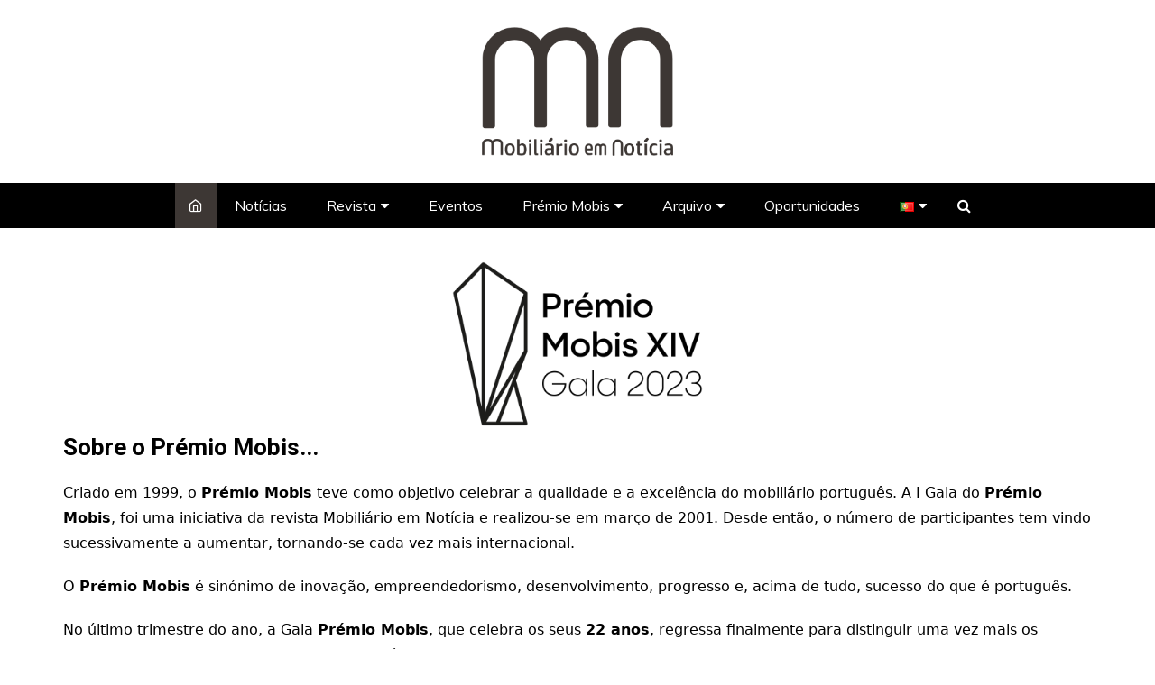

--- FILE ---
content_type: text/html; charset=UTF-8
request_url: https://mobiliarioemnoticia.pt/premio-mobis-2023
body_size: 90765
content:
		<!doctype html>
		<html dir="ltr" lang="pt-PT" prefix="og: https://ogp.me/ns#">
	 	<head>
		<meta charset="UTF-8">
		<meta name="viewport" content="width=device-width, initial-scale=1">
		<link rel="profile" href="https://gmpg.org/xfn/11">
		
		<!-- All in One SEO 4.9.3 - aioseo.com -->
	<meta name="description" content="Sobre o Prémio Mobis... Criado em 1999, o Prémio Mobis teve como objetivo celebrar a qualidade e a excelência do mobiliário português. A I Gala do Prémio Mobis, foi uma iniciativa da revista Mobiliário em Notícia e realizou-se em março de 2001. Desde então, o número de participantes tem vindo sucessivamente a aumentar, tornando-se cada" />
	<meta name="robots" content="max-image-preview:large" />
	<link rel="canonical" href="https://mobiliarioemnoticia.pt/premio-mobis-2023" />
	<meta name="generator" content="All in One SEO (AIOSEO) 4.9.3" />
		<meta property="og:locale" content="pt_PT" />
		<meta property="og:site_name" content="Mobiliário em Notícia - Revista" />
		<meta property="og:type" content="article" />
		<meta property="og:title" content="Prémio Mobis 2023 - Mobiliário em Notícia" />
		<meta property="og:description" content="Sobre o Prémio Mobis... Criado em 1999, o Prémio Mobis teve como objetivo celebrar a qualidade e a excelência do mobiliário português. A I Gala do Prémio Mobis, foi uma iniciativa da revista Mobiliário em Notícia e realizou-se em março de 2001. Desde então, o número de participantes tem vindo sucessivamente a aumentar, tornando-se cada" />
		<meta property="og:url" content="https://mobiliarioemnoticia.pt/premio-mobis-2023" />
		<meta property="og:image" content="https://mobiliarioemnoticia.pt/wp-content/uploads/2020/09/cropped-mn_logo2.png" />
		<meta property="og:image:secure_url" content="https://mobiliarioemnoticia.pt/wp-content/uploads/2020/09/cropped-mn_logo2.png" />
		<meta property="og:image:width" content="4500" />
		<meta property="og:image:height" content="3887" />
		<meta property="article:published_time" content="2021-03-04T10:41:24+00:00" />
		<meta property="article:modified_time" content="2023-08-24T15:24:27+00:00" />
		<meta name="twitter:card" content="summary_large_image" />
		<meta name="twitter:title" content="Prémio Mobis 2023 - Mobiliário em Notícia" />
		<meta name="twitter:description" content="Sobre o Prémio Mobis... Criado em 1999, o Prémio Mobis teve como objetivo celebrar a qualidade e a excelência do mobiliário português. A I Gala do Prémio Mobis, foi uma iniciativa da revista Mobiliário em Notícia e realizou-se em março de 2001. Desde então, o número de participantes tem vindo sucessivamente a aumentar, tornando-se cada" />
		<meta name="twitter:image" content="https://mobiliarioemnoticia.pt/wp-content/uploads/2020/09/cropped-mn_logo2.png" />
		<script type="application/ld+json" class="aioseo-schema">
			{"@context":"https:\/\/schema.org","@graph":[{"@type":"BreadcrumbList","@id":"https:\/\/mobiliarioemnoticia.pt\/premio-mobis-2023#breadcrumblist","itemListElement":[{"@type":"ListItem","@id":"https:\/\/mobiliarioemnoticia.pt#listItem","position":1,"name":"Home","item":"https:\/\/mobiliarioemnoticia.pt","nextItem":{"@type":"ListItem","@id":"https:\/\/mobiliarioemnoticia.pt\/premio-mobis-2023#listItem","name":"Pr\u00e9mio Mobis 2023"}},{"@type":"ListItem","@id":"https:\/\/mobiliarioemnoticia.pt\/premio-mobis-2023#listItem","position":2,"name":"Pr\u00e9mio Mobis 2023","previousItem":{"@type":"ListItem","@id":"https:\/\/mobiliarioemnoticia.pt#listItem","name":"Home"}}]},{"@type":"Organization","@id":"https:\/\/mobiliarioemnoticia.pt\/#organization","name":"Mobili\u00e1rio em Not\u00edcia","description":"Revista","url":"https:\/\/mobiliarioemnoticia.pt\/","logo":{"@type":"ImageObject","url":"https:\/\/mobiliarioemnoticia.pt\/wp-content\/uploads\/2024\/01\/cropped-Ativo-1.png","@id":"https:\/\/mobiliarioemnoticia.pt\/premio-mobis-2023\/#organizationLogo","width":638,"height":432},"image":{"@id":"https:\/\/mobiliarioemnoticia.pt\/premio-mobis-2023\/#organizationLogo"}},{"@type":"WebPage","@id":"https:\/\/mobiliarioemnoticia.pt\/premio-mobis-2023#webpage","url":"https:\/\/mobiliarioemnoticia.pt\/premio-mobis-2023","name":"Pr\u00e9mio Mobis 2023 - Mobili\u00e1rio em Not\u00edcia","description":"Sobre o Pr\u00e9mio Mobis... Criado em 1999, o Pr\u00e9mio Mobis teve como objetivo celebrar a qualidade e a excel\u00eancia do mobili\u00e1rio portugu\u00eas. A I Gala do Pr\u00e9mio Mobis, foi uma iniciativa da revista Mobili\u00e1rio em Not\u00edcia e realizou-se em mar\u00e7o de 2001. Desde ent\u00e3o, o n\u00famero de participantes tem vindo sucessivamente a aumentar, tornando-se cada","inLanguage":"pt-PT","isPartOf":{"@id":"https:\/\/mobiliarioemnoticia.pt\/#website"},"breadcrumb":{"@id":"https:\/\/mobiliarioemnoticia.pt\/premio-mobis-2023#breadcrumblist"},"datePublished":"2021-03-04T10:41:24+00:00","dateModified":"2023-08-24T15:24:27+00:00"},{"@type":"WebSite","@id":"https:\/\/mobiliarioemnoticia.pt\/#website","url":"https:\/\/mobiliarioemnoticia.pt\/","name":"Mobili\u00e1rio em Not\u00edcia","description":"Revista","inLanguage":"pt-PT","publisher":{"@id":"https:\/\/mobiliarioemnoticia.pt\/#organization"}}]}
		</script>
		<!-- All in One SEO -->


	<!-- This site is optimized with the Yoast SEO plugin v19.3 - https://yoast.com/wordpress/plugins/seo/ -->
	<style type='text/css'></style><title>Prémio Mobis 2023 - Mobiliário em Notícia</title>
	<link rel="canonical" href="https://mobiliarioemnoticia.pt/premio-mobis-2023/" />
	<meta property="og:locale" content="pt_PT" />
	<meta property="og:locale:alternate" content="en_GB" />
	<meta property="og:type" content="article" />
	<meta property="og:title" content="Prémio Mobis 2023 - Mobiliário em Notícia" />
	<meta property="og:description" content="Criado em 1999, o Prémio Mobis teve como objetivo celebrar a qualidade e a excelência" />
	<meta property="og:url" content="https://mobiliarioemnoticia.pt/premio-mobis-2023/" />
	<meta property="og:site_name" content="Mobiliário em Notícia" />
	<meta property="article:modified_time" content="2023-08-24T15:24:27+00:00" />
	<meta name="twitter:card" content="summary_large_image" />
	<meta name="twitter:label1" content="Tempo estimado de leitura" />
	<meta name="twitter:data1" content="1 minuto" />
	<script type="application/ld+json" class="yoast-schema-graph">{"@context":"https://schema.org","@graph":[{"@type":"Organization","@id":"https://mobiliarioemnoticia.pt/#organization","name":"Mobiliário em Notícia","url":"https://mobiliarioemnoticia.pt/","sameAs":[],"logo":{"@type":"ImageObject","inLanguage":"pt-PT","@id":"https://mobiliarioemnoticia.pt/#/schema/logo/image/","url":"https://mobiliarioemnoticia.pt/wp-content/uploads/2024/01/cropped-Ativo-1.png","contentUrl":"https://mobiliarioemnoticia.pt/wp-content/uploads/2024/01/cropped-Ativo-1.png","width":638,"height":432,"caption":"Mobiliário em Notícia"},"image":{"@id":"https://mobiliarioemnoticia.pt/#/schema/logo/image/"}},{"@type":"WebSite","@id":"https://mobiliarioemnoticia.pt/#website","url":"https://mobiliarioemnoticia.pt/","name":"Mobiliário em Notícia","description":"Revista","publisher":{"@id":"https://mobiliarioemnoticia.pt/#organization"},"potentialAction":[{"@type":"SearchAction","target":{"@type":"EntryPoint","urlTemplate":"https://mobiliarioemnoticia.pt/?s={search_term_string}"},"query-input":"required name=search_term_string"}],"inLanguage":"pt-PT"},{"@type":"WebPage","@id":"https://mobiliarioemnoticia.pt/premio-mobis-2023/","url":"https://mobiliarioemnoticia.pt/premio-mobis-2023/","name":"Prémio Mobis 2023 - Mobiliário em Notícia","isPartOf":{"@id":"https://mobiliarioemnoticia.pt/#website"},"datePublished":"2021-03-04T10:41:24+00:00","dateModified":"2023-08-24T15:24:27+00:00","breadcrumb":{"@id":"https://mobiliarioemnoticia.pt/premio-mobis-2023/#breadcrumb"},"inLanguage":"pt-PT","potentialAction":[{"@type":"ReadAction","target":["https://mobiliarioemnoticia.pt/premio-mobis-2023/"]}]},{"@type":"BreadcrumbList","@id":"https://mobiliarioemnoticia.pt/premio-mobis-2023/#breadcrumb","itemListElement":[{"@type":"ListItem","position":1,"name":"Home","item":"https://mobiliarioemnoticia.pt/"},{"@type":"ListItem","position":2,"name":"Prémio Mobis 2023"}]}]}</script>
	<!-- / Yoast SEO plugin. -->


<link rel='dns-prefetch' href='//www.google.com' />
<link rel='dns-prefetch' href='//fonts.googleapis.com' />
<link rel='dns-prefetch' href='//code.jquery.com' />
<link rel="alternate" type="application/rss+xml" title="Mobiliário em Notícia &raquo; Feed" href="https://mobiliarioemnoticia.pt/feed/" />
		<!-- This site uses the Google Analytics by MonsterInsights plugin v9.11.1 - Using Analytics tracking - https://www.monsterinsights.com/ -->
		<!-- Note: MonsterInsights is not currently configured on this site. The site owner needs to authenticate with Google Analytics in the MonsterInsights settings panel. -->
					<!-- No tracking code set -->
				<!-- / Google Analytics by MonsterInsights -->
		<link rel='stylesheet' id='ts-poll-block-css-css' href='https://mobiliarioemnoticia.pt/wp-content/cache/wmac/css/wmac_single_35688e6fb1961d797adda9e4e3873d77.css' type='text/css' media='all' />
<link rel='stylesheet' id='wpda_gallery_style-css' href='https://mobiliarioemnoticia.pt/wp-content/cache/wmac/css/wmac_single_42e98ea82e91c9e94cf8a29ba8647393.css' type='text/css' media='all' />
<link rel='stylesheet' id='FontAwesome-css' href='https://mobiliarioemnoticia.pt/wp-content/plugins/gallery-album/includes/admin/css/font-awesome.min.css' type='text/css' media='all' />
<link rel='stylesheet' id='metrical_icons-css' href='https://fonts.googleapis.com/icon?family=Material+Icons&#038;ver=6.6.2' type='text/css' media='all' />
<link rel='stylesheet' id='aioseo/css/src/vue/standalone/blocks/table-of-contents/global.scss-css' href='https://mobiliarioemnoticia.pt/wp-content/cache/wmac/css/wmac_single_8aeaa129c1f80e6e5dbaa329351d1482.css' type='text/css' media='all' />
<style id='classic-theme-styles-inline-css' type='text/css'>
/*! This file is auto-generated */
.wp-block-button__link{color:#fff;background-color:#32373c;border-radius:9999px;box-shadow:none;text-decoration:none;padding:calc(.667em + 2px) calc(1.333em + 2px);font-size:1.125em}.wp-block-file__button{background:#32373c;color:#fff;text-decoration:none}
</style>
<link rel='stylesheet' id='TS_Poll_public_css-css' href='https://mobiliarioemnoticia.pt/wp-content/cache/wmac/css/wmac_single_2462b10f60aab38a8c4c659809e92ee9.css' type='text/css' media='all' />
<link rel='stylesheet' id='ts_poll_fonts-css' href='https://mobiliarioemnoticia.pt/wp-content/cache/wmac/css/wmac_single_85fa67502d130b0d3456c00c50acafa7.css' type='text/css' media='all' />
<link rel='stylesheet' id='advpsStyleSheet-css' href='https://mobiliarioemnoticia.pt/wp-content/cache/wmac/css/wmac_single_12bd08d272718bb73c2cc195f721050f.css' type='text/css' media='all' />
<link rel='stylesheet' id='email-subscribers-css' href='https://mobiliarioemnoticia.pt/wp-content/cache/wmac/css/wmac_single_270d05c0ca7ab3b98eb99183bf1e1ef2.css' type='text/css' media='all' />
<link rel='stylesheet' id='nfov_5672-css' href='https://mobiliarioemnoticia.pt/wp-content/cache/wmac/css/wmac_single_8f4c70abfeec613b87896804bc7798c0.css' type='text/css' media='all' />
<link rel='stylesheet' id='jquery-ui-css-css' href='https://code.jquery.com/ui/1.12.1/themes/base/jquery-ui.css?ver=6.6.2' type='text/css' media='all' />
<link rel='stylesheet' id='animate-css-css' href='https://mobiliarioemnoticia.pt/wp-content/plugins/itro-wordpress-marketing/folder_6/css/animate.min.css' type='text/css' media='all' />
<link rel='stylesheet' id='font-awesome-css' href='https://mobiliarioemnoticia.pt/wp-content/plugins/post-carousel/public/assets/css/font-awesome.min.css' type='text/css' media='all' />
<link rel='stylesheet' id='pcp_swiper-css' href='https://mobiliarioemnoticia.pt/wp-content/plugins/post-carousel/public/assets/css/swiper-bundle.min.css' type='text/css' media='all' />
<link rel='stylesheet' id='pcp-style-css' href='https://mobiliarioemnoticia.pt/wp-content/plugins/post-carousel/public/assets/css/style.min.css' type='text/css' media='all' />
<link rel='stylesheet' id='siteorigin-panels-front-css' href='https://mobiliarioemnoticia.pt/wp-content/plugins/siteorigin-panels/css/front-flex.min.css' type='text/css' media='all' />
<link rel='stylesheet' id='lsow-animate-css' href='https://mobiliarioemnoticia.pt/wp-content/cache/wmac/css/wmac_single_fe1af3e84f6b63e14a17676ac032af54.css' type='text/css' media='all' />
<link rel='stylesheet' id='lsow-frontend-css' href='https://mobiliarioemnoticia.pt/wp-content/cache/wmac/css/wmac_single_bb6227876d4fa48fa3ac207ae161571b.css' type='text/css' media='all' />
<link rel='stylesheet' id='lsow-icon-list-css' href='https://mobiliarioemnoticia.pt/wp-content/cache/wmac/css/wmac_single_6dd3710fc75ca55f8427431da5f569b0.css' type='text/css' media='all' />
<link rel='stylesheet' id='lsow-icon-list-default-d7524bc61624-css' href='https://mobiliarioemnoticia.pt/wp-content/cache/wmac/css/wmac_single_88940b5afd3a05be1b3a49b1baff0992.css' type='text/css' media='all' />
<link rel='stylesheet' id='lsow-icon-list-default-b1b54ea5930c-css' href='https://mobiliarioemnoticia.pt/wp-content/cache/wmac/css/wmac_single_95665f219b494ea59295f551e05c2c05.css' type='text/css' media='all' />
<link rel='stylesheet' id='slick-css' href='https://mobiliarioemnoticia.pt/wp-content/cache/wmac/css/wmac_single_13b1b6672b8cfb0d9ae7f899f1c42875.css' type='text/css' media='all' />
<link rel='stylesheet' id='font-awesome-css-css' href='https://mobiliarioemnoticia.pt/wp-content/plugins/widget-post-slider/assets/css/font-awesome.min.css' type='text/css' media='all' />
<link rel='stylesheet' id='widget-post-slider-style-css' href='https://mobiliarioemnoticia.pt/wp-content/cache/wmac/css/wmac_single_a89e6d282d0405a7d994d5cc8fe9b47e.css' type='text/css' media='all' />
<link rel='stylesheet' id='cream-magazine-style-css' href='https://mobiliarioemnoticia.pt/wp-content/cache/wmac/css/wmac_single_ffad50581d3997a395dfc45b32b1fb5f.css' type='text/css' media='all' />
<link rel='stylesheet' id='cream-magazine-fonts-css' href='https://fonts.googleapis.com/css?family=Roboto%3A400%2C400i%2C500%2C500i%2C700%2C700i%7CMuli%3A400%2C400i%2C600%2C600i%2C700%2C700i%2C800%2C800i&#038;subset=latin%2Clatin-ext&#038;ver=6.6.2' type='text/css' media='all' />
<link rel='stylesheet' id='cream-magazine-main-css' href='https://mobiliarioemnoticia.pt/wp-content/cache/wmac/css/wmac_single_c6bfc59cb3f5479c39173b643ac6bae2.css' type='text/css' media='all' />
<link rel='stylesheet' id='addtoany-css' href='https://mobiliarioemnoticia.pt/wp-content/plugins/add-to-any/addtoany.min.css' type='text/css' media='all' />
<script type="text/javascript" src="https://mobiliarioemnoticia.pt/wp-includes/js/jquery/jquery.min.js?ver=3.7.1" id="jquery-core-js"></script>
<script type="text/javascript" src="https://mobiliarioemnoticia.pt/wp-includes/js/jquery/jquery-migrate.min.js?ver=3.4.1" id="jquery-migrate-js"></script>
<script type="text/javascript" src="https://mobiliarioemnoticia.pt/wp-content/cache/wmac/js/wmac_single_64d0fc2ab7c14d7432c4e25db920ed4c.js?ver=6.6.2" id="wpda_gall_gallery_class_prototype-js"></script>
<script type="text/javascript" src="https://mobiliarioemnoticia.pt/wp-content/cache/wmac/js/wmac_single_2a401e3274f53c29b521ff5fc1cf93f9.js?ver=11.0.0" id="ts_poll_vue_js-js"></script>
<script type="text/javascript" src="https://mobiliarioemnoticia.pt/wp-content/cache/wmac/js/wmac_single_72fc05a44693871b7e39bd1f2aafeda0.js?ver=11.0.0" id="TS_Poll-js"></script>
<script type="text/javascript" src="https://mobiliarioemnoticia.pt/wp-content/plugins/add-to-any/addtoany.min.js?ver=1.1" id="addtoany-js"></script>
<script type="text/javascript" src="https://mobiliarioemnoticia.pt/wp-content/cache/wmac/js/wmac_single_aed04f9780d9fa8f056d6e171263118a.js?ver=6.6.2" id="advps_front_script-js"></script>
<script type="text/javascript" src="https://mobiliarioemnoticia.pt/wp-content/plugins/advanced-post-slider/bxslider/jquery.bxslider.min.js?ver=6.6.2" id="advps_jbx-js"></script>
<script type="text/javascript" id="email-subscribers-js-extra">
/* <![CDATA[ */
var es_data = {"messages":{"es_empty_email_notice":"Please enter email address","es_rate_limit_notice":"You need to wait for sometime before subscribing again","es_single_optin_success_message":"Successfully Subscribed.","es_email_exists_notice":"Email Address already exists!","es_unexpected_error_notice":"Oops.. Unexpected error occurred.","es_invalid_email_notice":"Invalid email address","es_try_later_notice":"Please try after some time"},"es_ajax_url":"https:\/\/mobiliarioemnoticia.pt\/wp-admin\/admin-ajax.php"};
/* ]]> */
</script>
<script type="text/javascript" src="https://mobiliarioemnoticia.pt/wp-content/cache/wmac/js/wmac_single_d1fdce218e486089ed3e3c56ffd451ed.js?ver=4.6.11" id="email-subscribers-js"></script>
<script type="text/javascript" src="https://mobiliarioemnoticia.pt/wp-includes/js/jquery/ui/core.min.js?ver=1.13.3" id="jquery-ui-core-js"></script>
<script type="text/javascript" src="https://mobiliarioemnoticia.pt/wp-includes/js/jquery/ui/datepicker.min.js?ver=1.13.3" id="jquery-ui-datepicker-js"></script>
<script type="text/javascript" id="jquery-ui-datepicker-js-after">
/* <![CDATA[ */
jQuery(function(jQuery){jQuery.datepicker.setDefaults({"closeText":"Fechar","currentText":"Hoje","monthNames":["Janeiro","Fevereiro","Mar\u00e7o","Abril","Maio","Junho","Julho","Agosto","Setembro","Outubro","Novembro","Dezembro"],"monthNamesShort":["Jan","Fev","Mar","Abr","Mai","Jun","Jul","Ago","Set","Out","Nov","Dez"],"nextText":"Seguinte","prevText":"Anterior","dayNames":["Domingo","Segunda-feira","Ter\u00e7a-feira","Quarta-feira","Quinta-feira","Sexta-feira","S\u00e1bado"],"dayNamesShort":["Dom","Seg","Ter","Qua","Qui","Sex","S\u00e1b"],"dayNamesMin":["D","S","T","Q","Q","S","S"],"dateFormat":"MM d, yy","firstDay":1,"isRTL":false});});
/* ]]> */
</script>
<script type="text/javascript" id="nfov_56409-js-extra">
/* <![CDATA[ */
var nfov_56592 = {"nfov_56711":"https:\/\/mobiliarioemnoticia.pt\/wp-admin\/admin-ajax.php","nfov_56819":"https:\/\/mobiliarioemnoticia.pt","nfov_56598":"en_US","nfov_56714":"false","nfov_56803":"Days","nfov_56804":" - Hours","nfov_56807":" - Min","nfov_56813":" - Sec"};
/* ]]> */
</script>
<script type="text/javascript" src="https://mobiliarioemnoticia.pt/wp-content/cache/wmac/js/wmac_single_601c8c4d576c4abb492124e2591f8fcf.js?ver=6.6.2" id="nfov_56409-js"></script>
<script type="text/javascript" src="https://mobiliarioemnoticia.pt/wp-content/plugins/livemesh-siteorigin-widgets/assets/js/jquery.waypoints.min.js?ver=2.7.0" id="lsow-waypoints-js"></script>
<script type="text/javascript" src="https://mobiliarioemnoticia.pt/wp-content/plugins/livemesh-siteorigin-widgets/assets/js/jquery.powertip.min.js?ver=2.7.0" id="lsow-tooltips-js"></script>
<script type="text/javascript" src="https://mobiliarioemnoticia.pt/wp-content/plugins/livemesh-siteorigin-widgets/includes/widgets/lsow-icon-list-widget/js/icon-list.min.js?ver=1.17.11" id="lsow-icon-list-js"></script>
<link rel="https://api.w.org/" href="https://mobiliarioemnoticia.pt/wp-json/" /><link rel="alternate" title="JSON" type="application/json" href="https://mobiliarioemnoticia.pt/wp-json/wp/v2/pages/4413" /><meta name="generator" content="WordPress 6.6.2" />
<link rel="alternate" title="oEmbed (JSON)" type="application/json+oembed" href="https://mobiliarioemnoticia.pt/wp-json/oembed/1.0/embed?url=https%3A%2F%2Fmobiliarioemnoticia.pt%2Fpremio-mobis-2023" />
<link rel="alternate" title="oEmbed (XML)" type="text/xml+oembed" href="https://mobiliarioemnoticia.pt/wp-json/oembed/1.0/embed?url=https%3A%2F%2Fmobiliarioemnoticia.pt%2Fpremio-mobis-2023&#038;format=xml" />

<script data-cfasync="false">
window.a2a_config=window.a2a_config||{};a2a_config.callbacks=[];a2a_config.overlays=[];a2a_config.templates={};a2a_localize = {
	Share: "Partilhar",
	Save: "Guardar",
	Subscribe: "Subscrever",
	Email: "Email",
	Bookmark: "Marcador",
	ShowAll: "Mostrar tudo",
	ShowLess: "Mostrar menos",
	FindServices: "Procurar serviço(s)",
	FindAnyServiceToAddTo: "Encontrar rapidamente qualquer serviço para",
	PoweredBy: "Serviço fornecido por",
	ShareViaEmail: "Share via email",
	SubscribeViaEmail: "Subscribe via email",
	BookmarkInYourBrowser: "Adicionar marcador",
	BookmarkInstructions: "Press Ctrl+D or \u2318+D to bookmark this page",
	AddToYourFavorites: "Adicionar aos favoritos",
	SendFromWebOrProgram: "Send from any email address or email program",
	EmailProgram: "Email program",
	More: "More&#8230;",
	ThanksForSharing: "Thanks for sharing!",
	ThanksForFollowing: "Thanks for following!"
};

a2a_config.icon_color="#000000,#FFFFFF";
(function(d,s,a,b){a=d.createElement(s);b=d.getElementsByTagName(s)[0];a.async=1;a.src="https://static.addtoany.com/menu/page.js";b.parentNode.insertBefore(a,b);})(document,"script");
</script>
<style>
		#category-posts-3-internal ul {padding: 0;}
#category-posts-3-internal .cat-post-item img {max-width: initial; max-height: initial; margin: initial;}
#category-posts-3-internal .cat-post-author {margin-bottom: 0;}
#category-posts-3-internal .cat-post-thumbnail {margin: 5px 10px 5px 0;}
#category-posts-3-internal .cat-post-item:before {content: ""; clear: both;}
#category-posts-3-internal .cat-post-excerpt-more {display: inline-block;}
#category-posts-3-internal .cat-post-item {list-style: none; margin: 3px 0 10px; padding: 3px 0;}
#category-posts-3-internal .cat-post-current .cat-post-title {font-weight: bold; text-transform: uppercase;}
#category-posts-3-internal [class*=cat-post-tax] {font-size: 0.85em;}
#category-posts-3-internal [class*=cat-post-tax] * {display:inline-block;}
#category-posts-3-internal .cat-post-item:after {content: ""; display: table;	clear: both;}
#category-posts-3-internal .cat-post-item .cat-post-title {overflow: hidden;text-overflow: ellipsis;white-space: initial;display: -webkit-box;-webkit-line-clamp: 2;-webkit-box-orient: vertical;padding-bottom: 0 !important;}
#category-posts-3-internal .cat-post-item:after {content: ""; display: table;	clear: both;}
#category-posts-3-internal .cat-post-thumbnail {display:block; float:left; margin:5px 10px 5px 0;}
#category-posts-3-internal .cat-post-crop {overflow:hidden;display:block;}
#category-posts-3-internal p {margin:5px 0 0 0}
#category-posts-3-internal li > div {margin:5px 0 0 0; clear:both;}
#category-posts-3-internal .dashicons {vertical-align:middle;}
#category-posts-3-internal .cat-post-thumbnail .cat-post-crop img {height: 400px;}
#category-posts-3-internal .cat-post-thumbnail .cat-post-crop img {object-fit: cover; max-width: 100%; display: block;}
#category-posts-3-internal .cat-post-thumbnail .cat-post-crop-not-supported img {width: 100%;}
#category-posts-3-internal .cat-post-thumbnail {max-width:100%;}
#category-posts-3-internal .cat-post-item img {margin: initial;}
</style>
				<style id='wpda_gall_popup_style'>
			#wpda_gall_overlay{
				background-color:   rgba(0,0,0,0.2);
			}
			.wpda_gall_popup_parent {
				-ms-transform:      rotateY(0deg);
				-webkit-transform:  rotateY(0deg);
				transform:          rotateY(0deg);
				position:           fixed;
			}
			.wpda_gall_popup {
				background-color:   #ffffff;
				position:           absolute;
				border-radius:      1%;
				border:             solid rgba(0,133,186,1) 5px;
			}
			.wpda_gall_transition {
			}
			.wpda_gall_popup_description {
				background-color:   rgba(255,255,255,1) !important;
				color:              #000000;
				font-size: 			18px;

			}
			.wpda_gall_description_margin {
				margin-top: 		15px;
				margin-left: 		10px;
				margin-right: 		10px;
			}
			.wpda_gall_popup_description:hover {
				background-color:   rgba(255,255,255,1) !important;
				color:              #000000;
			}
			.wpda_gall_popup_img0 {
			}

			.wpda_gall_popup_icon_left_bar {
				color:              #0085ba;;
				font-size:          36px;
			}

			.wpda_gall_popup_icon_left {
				color:              #006799;
				box-shadow:         0px 0px px ;
				left:               5px;
				margin-top:                -18px;
			}
			.wpda_gall_popup_icon_right_bar {
				color:              #0085ba;;
				font-size:          36px;
			}


			.wpda_gall_popup_icon_right {
				color:              #006799;
				box-shadow:         0px 0px px ;
				right:              5px;
				margin-top:                -18px;
			}
			.wpda_gall_popup_icon_left:active, .wpda_gall_popup_icon_right:active {
				-webkit-animation: mymove1 0.1s  alternate;
				animation: mymove1 0.1s  alternate;
			}
			.wpda_gall_left_bar_icons {
				background-color:#ffffff;				height:50px;
				border-top:				4px solid #ffffff;
				/*30-09-2017*/
				display: -webkit-flex !important;
				display: flex !important;
								-webkit-align-items: center;
				align-items: center;
			}
			.wpda_gall_left_bar_icons:hover {
					opacity: 1;
				 }			.wpda_gall_right_bar_icons {
				background-color:#ffffff;				padding-right:      15px;
				/*30-09-2017*/
				display: -webkit-flex !important;
				display: flex !important;
				-webkit-justify-content: center;
				justify-content: center;
				-webkit-align-items: center;
				align-items: center;
			}
			.wpda_gall_number_image {
				color:              #0085ba;;
			}
			.wpda_gall_class_icon {
				color:              #0085ba;;
			}
			.wpda_gall_class_icon:hover {
				color:              #006799;;
			}
			.wpda_gall_class_icon:active {
				-webkit-animation: mymove1 0.1s  alternate;
				animation: mymove1 0.1s  alternate;
			}
			.wpda_gall_progress_bar_base {
				left:               2.5%;
				width:              95%;
				display:        none;
			}
			.wpda_gall_progress_bar_buttons_ {
				background-color:   #ffffff;
			}
			.wpda_gall_scrubber {
				background-color:   #559dba;
			}
			.wpda_gall_progress_bar_screen {
				width:              150px;
				top:                -121px;
				height:             100px;
				border:             solid #559dba 3px;
				background-color:   #000000;
				opacity:            0.8;
			}
			.wpda_gall_progress_bar_count_screen  {
				left:               55px;
				width:              40px;
				height:             30px;
				background-color:   #5e5e5e;
				opacity:            0.5;
				color:              #FFFFFF;
			}
			.wpda_gall_icons_outBar {
				position:           fixed;
			}
			.wpda_gall_icons_outBar_box_shadow {
				border-radius:      0px;
				background-color:   #000000;
				opacity:            0;
			}
			@-webkit-keyframes mymove2 {
				to {background: #1e73be;}
			}
			@keyframes mymove2 {
				to {background: #1e73be;}
			}

			.wpda_gall_parent_icon {
				float:left;				line-height: 46px;
				margin-left:15px;			}
			.wpda_gall_right_icon_font_size {
				font-size:20.7px;
			}
			.wpda_gall_play_icon_font_size {
				font-size:20.7px;
			}
			.wpda_gall_count_icon_font_size {
				font-size:20.7px;
			}
			.wpda_gall_load_icon_font_size {
				font-size:20.7px;
							}
			.wpda_gall_full_icon_font_size {
				font-size:20.7px;
			}
			.wpda_gall_setting_icon_font_size {
				font-size:20.7px;
			}
			.wpda_gall_close_icon_font_size {
				font-size:33.12px;
			}
		</style>
		<!-- Global site tag (gtag.js) - Google Analytics -->
<script async src="https://www.googletagmanager.com/gtag/js?id=UA-54896320-1"></script>
<script>
  window.dataLayer = window.dataLayer || [];
  function gtag(){dataLayer.push(arguments);}
  gtag('js', new Date());

  gtag('config', 'UA-54896320-1');
</script>        <script type="text/javascript">
            (function () {
                window.lsow_fs = {can_use_premium_code: false};
            })();
        </script>
        <link rel="alternate" href="https://mobiliarioemnoticia.pt/premio-mobis-2023" hreflang="pt" />
<link rel="alternate" href="https://mobiliarioemnoticia.pt/en/premio-mobis-2023-en/" hreflang="en" />
<!-- Analytics by WP Statistics - https://wp-statistics.com -->
		<style>
							a:hover {

					text-decoration: none !important;
				}
								button,
				input[type="button"],
				input[type="reset"],
				input[type="submit"],
				.primary-navigation > ul > li.home-btn,
				.cm_header_lay_three .primary-navigation > ul > li.home-btn,
				.news_ticker_wrap .ticker_head,
				#toTop,
				.section-title h2::after,
				.sidebar-widget-area .widget .widget-title h2::after,
				.footer-widget-container .widget .widget-title h2::after,
				#comments div#respond h3#reply-title::after,
				#comments h2.comments-title:after,
				.post_tags a,
				.owl-carousel .owl-nav button.owl-prev, 
				.owl-carousel .owl-nav button.owl-next,
				.cm_author_widget .author-detail-link a,
				.error_foot form input[type="submit"], 
				.widget_search form input[type="submit"],
				.header-search-container input[type="submit"],
				.trending_widget_carousel .owl-dots button.owl-dot,
				.pagination .page-numbers.current,
				.post-navigation .nav-links .nav-previous a, 
				.post-navigation .nav-links .nav-next a,
				#comments form input[type="submit"],
				footer .widget.widget_search form input[type="submit"]:hover,
				.widget_product_search .woocommerce-product-search button[type="submit"],
				.woocommerce ul.products li.product .button,
				.woocommerce .woocommerce-pagination ul.page-numbers li span.current,
				.woocommerce .product div.summary .cart button.single_add_to_cart_button,
				.woocommerce .product div.woocommerce-tabs div.panel #reviews #review_form_wrapper .comment-form p.form-submit .submit,
				.woocommerce .product section.related > h2::after,
				.woocommerce .cart .button:hover, 
				.woocommerce .cart .button:focus, 
				.woocommerce .cart input.button:hover, 
				.woocommerce .cart input.button:focus, 
				.woocommerce #respond input#submit:hover, 
				.woocommerce #respond input#submit:focus, 
				.woocommerce button.button:hover, 
				.woocommerce button.button:focus, 
				.woocommerce input.button:hover, 
				.woocommerce input.button:focus,
				.woocommerce #respond input#submit.alt:hover, 
				.woocommerce a.button.alt:hover, 
				.woocommerce button.button.alt:hover, 
				.woocommerce input.button.alt:hover,
				.woocommerce a.remove:hover,
				.woocommerce-account .woocommerce-MyAccount-navigation ul li.is-active a,
				.woocommerce a.button:hover, 
				.woocommerce a.button:focus,
				.widget_product_tag_cloud .tagcloud a:hover, 
				.widget_product_tag_cloud .tagcloud a:focus,
				.woocommerce .widget_price_filter .price_slider_wrapper .ui-slider .ui-slider-handle,
				.error_page_top_portion,
				.primary-navigation ul li a span.menu-item-description {

					background-color: #3d3734;
				}
				

				a:hover,
				.post_title h2 a:hover,
				.post_title h2 a:focus,
				.post_meta li a:hover,
				.post_meta li a:focus,
				ul.social-icons li a[href*=".com"]:hover::before,
				.ticker_carousel .owl-nav button.owl-prev i, 
				.ticker_carousel .owl-nav button.owl-next i,
				.news_ticker_wrap .ticker_items .item a:hover,
				.news_ticker_wrap .ticker_items .item a:focus,
				.cm_banner .post_title h2 a:hover,
				.cm_banner .post_meta li a:hover,
				.cm_middle_post_widget_one .post_title h2 a:hover, 
				.cm_middle_post_widget_one .post_meta li a:hover,
				.cm_middle_post_widget_three .post_thumb .post-holder a:hover,
				.cm_middle_post_widget_three .post_thumb .post-holder a:focus,
				.cm_middle_post_widget_six .middle_widget_six_carousel .item .card .card_content a:hover, 
				.cm_middle_post_widget_six .middle_widget_six_carousel .item .card .card_content a:focus,
				.cm_post_widget_twelve .card .post-holder a:hover, 
				.cm_post_widget_twelve .card .post-holder a:focus,
				.cm_post_widget_seven .card .card_content a:hover, 
				.cm_post_widget_seven .card .card_content a:focus,
				.copyright_section a:hover,
				.footer_nav ul li a:hover,
				.breadcrumb ul li:last-child span,
				.pagination .page-numbers:hover,
				#comments ol.comment-list li article footer.comment-meta .comment-metadata span.edit-link a:hover,
				#comments ol.comment-list li article .reply a:hover,
				.social-share ul li a:hover,
				ul.social-icons li a:hover,
				ul.social-icons li a:focus,
				.woocommerce ul.products li.product a:hover,
				.woocommerce ul.products li.product .price,
				.woocommerce .woocommerce-pagination ul.page-numbers li a.page-numbers:hover,
				.woocommerce div.product p.price, 
				.woocommerce div.product span.price,
				.video_section .video_details .post_title h2 a:hover,
				.primary-navigation.dark li a:hover,
				footer .footer_inner a:hover,
				.footer-widget-container ul.post_meta li:hover span, 
				.footer-widget-container ul.post_meta li:hover a,
				ul.post_meta li a:hover,
				.cm-post-widget-two .big-card .post-holder .post_title h2 a:hover,
				.cm-post-widget-two .big-card .post_meta li a:hover,
				.copyright_section .copyrights a,
				.breadcrumb ul li a:hover, 
				.breadcrumb ul li a:hover span {

					color: #3d3734;
				}
				
				.ticker_carousel .owl-nav button.owl-prev, 
				.ticker_carousel .owl-nav button.owl-next,
				.error_foot form input[type="submit"], 
				.widget_search form input[type="submit"],
				.pagination .page-numbers:hover,
				#comments form input[type="submit"],
				.social-share ul li a:hover,
				.header-search-container .search-form-entry,
				.widget_product_search .woocommerce-product-search button[type="submit"],
				.woocommerce .woocommerce-pagination ul.page-numbers li span.current,
				.woocommerce .woocommerce-pagination ul.page-numbers li a.page-numbers:hover,
				.woocommerce a.remove:hover,
				.ticker_carousel .owl-nav button.owl-prev:hover, 
				.ticker_carousel .owl-nav button.owl-next:hover,
				footer .widget.widget_search form input[type="submit"]:hover,
				.trending_widget_carousel .owl-dots button.owl-dot,
				.the_content blockquote,
				.widget_tag_cloud .tagcloud a:hover {

					border-color: #3d3734;
				}
								header .mask {
					background-color: rgba(0,0,0,0.2);
				}
								.site-description {

					color: #3d3734;
				}
								body {

					font-family: Muli;
				}
								h1, 
				h2, 
				h3, 
				h4, 
				h5, 
				h6, 
				.site-title {

					font-family: Roboto;
				}
									.entry_cats ul.post-categories li a {

						background-color: #3d3734;
					}
										.entry_cats ul.post-categories li a {

						color: #fff;
					}
										.entry_cats ul.post-categories li a:hover {

						background-color: #3d3734;
					}
										.entry_cats ul.post-categories li a:hover {

						color: #fff;
					}
					
				.the_content a,
				.the_content a {

					color: #3d3734;
				}
								.the_content a:hover,
				.the_content a:hover {

					color: #3d3734;
				}
						</style>
				<style type="text/css">
					.site-title,
			.site-description {
				position: absolute;
				clip: rect(1px, 1px, 1px, 1px);
			}
				</style>
		                <style type="text/css" media="all"
                       id="siteorigin-panels-layouts-head">/* Layout 4413 */ #pgc-4413-0-0 , #pgc-4413-1-0 , #pgc-4413-2-0 { width:100%;width:calc(100% - ( 0 * 30px ) ) } #pg-4413-0 , #pg-4413-1 , #pl-4413 .so-panel { margin-bottom:30px } #pl-4413 .so-panel:last-child { margin-bottom:0px } #pg-4413-0> .panel-row-style { padding:0px 0px 30px 0px } #pg-4413-0.panel-no-style, #pg-4413-0.panel-has-style > .panel-row-style , #pg-4413-1.panel-no-style, #pg-4413-1.panel-has-style > .panel-row-style , #pg-4413-2.panel-no-style, #pg-4413-2.panel-has-style > .panel-row-style { -webkit-align-items:flex-start;align-items:flex-start } #pg-4413-1> .panel-row-style , #pg-4413-2> .panel-row-style { padding:20px 0px 20px 0px } #pgc-4413-1-0> .panel-cell-style , #pgc-4413-2-0> .panel-cell-style { padding:0px 10px 0px 10px } #pgc-4413-1-0 , #pgc-4413-2-0 { align-self:auto } @media (max-width:780px){ #pg-4413-0.panel-no-style, #pg-4413-0.panel-has-style > .panel-row-style , #pg-4413-1.panel-no-style, #pg-4413-1.panel-has-style > .panel-row-style , #pg-4413-2.panel-no-style, #pg-4413-2.panel-has-style > .panel-row-style { -webkit-flex-direction:column;-ms-flex-direction:column;flex-direction:column } #pg-4413-0 > .panel-grid-cell , #pg-4413-0 > .panel-row-style > .panel-grid-cell , #pg-4413-1 > .panel-grid-cell , #pg-4413-1 > .panel-row-style > .panel-grid-cell , #pg-4413-2 > .panel-grid-cell , #pg-4413-2 > .panel-row-style > .panel-grid-cell { width:100%;margin-right:0 } #pg-4413-0 , #pg-4413-1 , #pg-4413-2 { margin-bottom:px } #pl-4413 .panel-grid-cell { padding:0 } #pl-4413 .panel-grid .panel-grid-cell-empty { display:none } #pl-4413 .panel-grid .panel-grid-cell-mobile-last { margin-bottom:0px }  } </style><link rel="icon" href="https://mobiliarioemnoticia.pt/wp-content/uploads/2024/01/cropped-Ativo-5-32x32.png" sizes="32x32" />
<link rel="icon" href="https://mobiliarioemnoticia.pt/wp-content/uploads/2024/01/cropped-Ativo-5-192x192.png" sizes="192x192" />
<link rel="apple-touch-icon" href="https://mobiliarioemnoticia.pt/wp-content/uploads/2024/01/cropped-Ativo-5-180x180.png" />
<meta name="msapplication-TileImage" content="https://mobiliarioemnoticia.pt/wp-content/uploads/2024/01/cropped-Ativo-5-270x270.png" />
		<style type="text/css" id="wp-custom-css">
			.pum-theme-content-only .pum-content + .pum-close {
	right: 10px !important;
}


/*Header Logo*/
header .mask {
    background-color: rgba(0,0,0,0) !important;
}

.cm_header-five .top-header .logo-container {
    padding: 0 0 !important;
}

.general-header .logo-container{
		width: 33% !important;
   	margin: 0 auto !important;
}

.general-header .logo-container img{
		width: 50% !important;
}

header .logo{
    margin-bottom: 30px !important;
    margin-top: 30px !important;
}

header .navigation-container .cm-container .main-navigation{
	width: 100% !important;
    max-width: 100% !important;
}

header .navigation-container .cm-container{
	max-width: 100% !important;
	padding: 0px !important;
}

.primary-navigation ul {
    text-align: center !important;
}

#menu-menu-principal .menu-item, #menu-main-menu .menu-item{
	padding-left: 10px !important;
	padding-right: 10px !important;
}

/*Fundo Cinza Posts*/
.cm-post-widget-three .card_content {
	padding-top: 5px !important;
    background-color: transparent !important;;
    border: 1px solid transparent !important;;
}

/*Header Menu*/
#menu-menu-principal .primary-navigation.dark, #menu-main-menu .primary-navigation.dark {
    background: black !important;
}

#menu-menu-principal .primary-navigation.dark ul ul, #menu-main-menu .primary-navigation.dark ul ul {
    background: black !important;
}

#menu-menu-principal li:hover, #menu-menu-principal a:hover, #menu-main-menu li:hover, #menu-main-menu a:hover{
	background-color: white !important;
	color: black !important;
}

#menu-menu-principal li:hover a:not(#menu-menu-principal .sub-menu a), #menu-main-menu li:hover a:not(#menu-main-menu .sub-menu a){
	color: black !important;
}

#menu-menu-principal li ul li:hover a:not(#menu-menu-principal .sub-menu ul li a), #menu-main-menu li ul li:hover a:not(#menu-main-menu .sub-menu ul li a){
	color: black !important;
}

.primary-navigation li.primarynav_search_icon {
    float: none !important;
}


/*PopUp Votos*/
.Total_Soft_Poll_1_Quest_Div_2 span, .Total_Soft_Poll_1_Ans_Check_Div label, .Total_Soft_Poll_1_But_MDiv_2 button span{
	font-family: "Muli", sans-serif !important;
}

/*.pum-container.popmake .Total_Soft_Poll_1_Main_Div_32 .Total_Soft_Poll_1_Ans_Div_32 .Total_Soft_Poll_1_Ans_Check_Div img {
	height: auto !important;
}*/

/*Footer*/
.copyrights a{
	color: white !important;	
}

.widget_nav_menu li{
	padding: 5px 0 !important;
}

#menu-item-2640, #menu-item-2641, #menu-item-2633, ##menu-item-4527{
	padding-top: 0px !important;
	padding-bottom: 0px !important;
}

#menu-item-2646, #menu-item-2641, #menu-item-2633, ##menu-item-4527{
	padding-top: 0px !important;
}

#menu-item-2640 a:not(#menu-item-2640 ul li a), #menu-item-2641 a:not(#menu-item-2641 ul li a), #menu-item-2633 a:not(#menu-item-2633 ul li a), #menu-item-4527 a:not(#menu-item-4527 ul li a){
	padding: 5px 0 !important;
}

#menu-footer2-pt li a:hover, #nav_menu-5 li a:hover, footer .cat-post-item a:hover, footer a:hover{
	color: white !important;	
}

/*#menu-item-2640 a:not(#menu-item-2640 ul li a), #menu-item-2641 a:not(#menu-item-2641 ul li a), #menu-item-2633 a:not(#menu-item-2633 ul li a), #menu-item-4527 a:not(#menu-item-4527 ul li a), #menu-item-2638{
	border-bottom: 1px solid #2b2b2b !important;
}*/

#menu-item-2633 a{
	width: 100% !important;
}

/*Alinhar titulo ao centro*/
.wps-caption{
	text-align: center !important;
}

.the_title {
	text-align: center;
}

.post_title{
	text-align: center !important;
}

/*.section-title:not(.page-id-362 .section-title){
	display: none !important;
}*/

/*PREMINO MOBIS*/
#pl-4413 .panel-cell-style {
	padding-left: 30px !important;
	padding-right: 30px !important;
}

/*GALA DE PRÉMIO MOBIS*/
/*#pl-919 .lsow-panel-title
{
	background-color: #FF3D00;
	color: white;
}
#pl-919 .lsow-panel-content {
	background-color: wheat;
}*/

.display-posts-listing.grid {
	display: grid;
	grid-gap: 16px;
}

.display-posts-listing.grid .title {
	display: block;
}

.PA-subscrever a{
	background-color: white !important;
	border-color: #d1d1d1 !important;
	color: black !important;
	padding: 0.3em 1em !important;
	margin-top: 0.2em !important;
}

.PA-subscrever a:hover{
	background-color: black !important;
	border-color: white !important;
	color: white !important;	
}

.PA-subscrever a:hover span{
	border-color: white !important;
	color: white !important;
}

.lsow-panel{
	margin-top: 0px !important;
}

.so-panel.widget.widget_sow-image.panel-first-child{
	margin-bottom: 0px !important;
}

.page-id-919 .row.clearfix{
	display:none !important;
}

.page-id-919 .section-title h2{
	font-size: 35px !important;
}

.page-id-406 .row.clearfix{
	display:none !important;
}

.page-id-406 .section-title h2{
	font-size: 35px !important;
}

.page-id-362 .section-title h2{
	font-size: 35px !important;
}

.page-id-2444 .section-title h2{
	font-size: 35px !important;
}

.the_title{
	display: none !important;
}

.sow-image-container a:hover{
	opacity: 0.7 !important;
}

/*.menu-item-2046 a:hover, .menu-item-924 a:hover, .menu-item-922 a:hover, .menu-item-1650 a:hover, .menu-item-1710 a:hover, .menu-item-1740 a:hover, .menu-item-923 a:hover{
	color:#DBB000 !important;
}*/

li.menu-item-1642:hover{
	padding-left:0px !important;
}

.category .section-title h2{
	font-size: 35px !important;
}

.page-numbers.current:hover{
	background: black !important;
  color: white !important;
}

.owl-nav button:hover{
	background: black !important;
}

#menu-main-menu li:hover{
	background: black !important;
}

#link_count .title{
	display: none !important;
}

#pl-w5e458609323fa .so-panel{
	margin-bottom: 0px !important;
	margin-top: 30px !important;
}

#pl-w5e45856202177 .so-panel{
	margin-bottom: 0px !important;
}

.lsow-heading.lsow-style3{
	margin: 0px !important;
}

.lsow-heading .lsow-title{
	margin: 0px !important;
}

/*.pum-content.popmake-content{
	width: 450px !important;
    height: 350px !important;
}*/

.es_subscription_form.es_shortcode_form .es_caption{
	position: relative !important;
    font-size: 20px !important;
    top: -75px !important;
    left: 170px !important;
}

.es_subscription_form.es_shortcode_form .es_required_field.es_txt_email{
	position: relative !important;
    top: -30px !important;
}

.es_subscription_form.es_shortcode_form .es_required_field.es_txt_email{
	position: relative !important;
    left: 60px !important;
    top: -30px !important;
    width: 370px !important;
}

.es_subscription_form.es_shortcode_form p{
	position: relative !important;
    top: -15px !important;
}

.es_subscription_form_submit.es_submit_button.es_textbox_button{
	top: 20px !important;
}

#pg-w5e6a10cc4f637-0> .panel-row-style {
    padding: 0px 0px 0px 0px !important;
}

.sp-widget-post-slider-section .slick-arrow {
    background-color: #DBB000 !important;
}

.widget_sp_widget_post_slider h3{
	text-align: center !important;
	font-family: inherit !important;
	padding-top: 20px !important;
    padding-bottom: 30px !important;
}

.widget-post-slider{
	padding-bottom: 40px !important;
}

.widget-post-slider.slick-slide .wps-caption{
	background-color: rgb(250, 250, 250) !important;
	padding-top: 30px !important;
	padding-bottom: 30px !important;
}

.widget-post-slider.slick-slide .wps-caption a{
	color: black !important;
	line-height: 1.2;
    font-family: "Roboto",sans-serif !important;
    font-weight: bold !important;
	    font-size: 18px !important;
}

.widget-post-slider.slick-slide .wps-caption a:hover{
	color: #DBB000 !important;
}

.es_subscription_form.es_shortcode_form input[type="submit"]:hover{
	color: black !important;
	background-color: white !important;
}

.es_subscription_form.es_shortcode_form p{
	margin-bottom: 0px !important;
}

.es_subscription_message .erro{
	position: relative;
    left: 150px !important;
    top: -14px !important;
}

.es_subscription_message .success{
	position: relative;
    left: 70px !important;
    top: 30px !important;
}

@media (min-width: 1500px){
	#popmake-2867{
    	left: 830px !important;
    	width: 500px !important;
	}
	#popmake-2864{
    	left: 830px !important;
    	width: 500px !important;
	}
}

@media (max-width: 1210px) {
	#popmake-2864 .popmake-content img{
		width: 35% !important;
	}
	#popmake-2864 .popmake-content .es_caption{
		left: 180px !important;
    top: -85px !important;
    font-size: 18px !important;
	}
	#popmake-2864 .popmake-content .es_txt_email{
		width: 300px !important;
	}
	
	
	#popmake-2867 .popmake-content img{
		width: 35% !important;
	}
	#popmake-2867 .popmake-content .es_caption{
		left: 180px !important;
    top: -85px !important;
    font-size: 18px !important;
	}
	#popmake-2867 .popmake-content .es_txt_email{
		width: 300px !important;
	}
}

@media (max-width: 1170px) {
	#popmake-2864 .popmake-content img{
		width: 30% !important;
	}
	#popmake-2864 .popmake-content .es_caption{
		left: 150px !important;
    top: -80px !important;
    font-size: 15px !important;
	}
	
	
	#popmake-2867 .popmake-content img{
		width: 30% !important;
	}
	#popmake-2867 .popmake-content .es_caption{
		left: 150px !important;
    top: -80px !important;
    font-size: 15px !important;
	}
}

@media (max-width: 1023px) {
	#popmake-2864{
    width: 525px !important;
	}
	#popmake-2864 .popmake-content img{
		width: 30% !important;
	}
	#popmake-2864 .popmake-content .es_caption{
		left: 180px !important;
    font-size: 20px !important;
    top: -90px !important;
	}
	#popmake-2864 .popmake-content .es_txt_email{
		width: 400px !important;
	}
	
	
	#popmake-2867{
    width: 525px !important;
	}
	#popmake-2867 .popmake-content img{
		width: 30% !important;
	}
	#popmake-2867 .popmake-content .es_caption{
		left: 180px !important;
    font-size: 20px !important;
    top: -90px !important;
	}
	#popmake-2867 .popmake-content .es_txt_email{
		width: 400px !important;
	}
}

@media (max-width: 500px) {
	#popmake-2864{
		height: 440px !important;
	}
	#popmake-2864 .popmake-content img{
		width: 25% !important;
	}
	#popmake-2864 .popmake-content .es_caption{
		left: 120px !important;
    font-size: 17px !important;
    top: -65px !important;
	}
	#popmake-2864 .popmake-content .es_txt_email{
		width: 290px !important;
	}
	
	
	#popmake-2867{
		height: 440px !important;
	}
	#popmake-2867 .popmake-content img{
		width: 25% !important;
	}
	#popmake-2867 .popmake-content .es_caption{
		left: 120px !important;
    font-size: 17px !important;
    top: -65px !important;
	}
	#popmake-2867 .popmake-content .es_txt_email{
		width: 290px !important;
	}
}

@media (max-width: 390px) {
	#popmake-2864{
		height: 380px !important;
	}
	#popmake-2864 .popmake-content img{
		width: 15% !important;
	}
	#popmake-2864 .popmake-content .es_subscription_form{
		font-size: 13px !important;
	}
	#popmake-2864 .popmake-content .es_caption{
		left: 80px !important;
    font-size: 13px !important;
    top: -45px !important;
	}
	#popmake-2864 .popmake-content .es_txt_email{
		width: 190px !important;
	}
	
	
	#popmake-2867{
		height: 380px !important;
	}
	#popmake-2867 .popmake-content img{
		width: 15% !important;
	}
	#popmake-2867 .popmake-content .es_subscription_form{
		font-size: 13px !important;
	}
	#popmake-2867 .popmake-content .es_caption{
		left: 80px !important;
    font-size: 13px !important;
    top: -45px !important;
	}
	#popmake-2867 .popmake-content .es_txt_email{
		width: 190px !important;
	}
}

.category-destaques .the_title{
	display: block !important;
}

.category-marcas-portuguesas .the_title{
	display: block !important;
}

.category-design-arquitetura .the_title{
	display: block !important;
}

.category-highlights .the_title{
	display: block !important;
}

.category-portuguese-brands .the_title{
	display: block !important;
}

.category-design-architecture .the_title{
	display: block !important;
}

.category-hotel-design .the_title{
	display: block !important;
}

.category-hotel-design-en .the_title{
	display: block !important;
}

/*@media (min-width: 600px) {
	.display-posts-listing.grid {
	grid-template-columns: repeat( 2, 1fr );
	}
}

@media (min-width: 1024px) {
	.display-posts-listing.grid {
		grid-template-columns: repeat( 3, 1fr );
	}
}*/

/*Showroom*/

.PA-li{
	width:33%;
}

.PA-li p{
	text-align:center;
}

.PA-gallery{
	margin:5px !important;
	width: 90% !important;
}

.PA-about{
	display:flex;
	padding-top: 0;
	padding-bottom: 0;
	list-style-type: none !important;
}

#panel-2593-0-0-0{
	display: none !important;
}

#panel-2634-0-0-0{
	display: none !important;
}

#pg-2593-1 img{
	float: left;
    width: 200px;
    height: 200px;
    object-fit: cover;
}

#pg-2634-1 img{
	float: left;
    width: 200px;
    height: 200px;
    object-fit: cover;
}

.zoom {
  transition: transform .2s; /* Animation */
}

.zoom:hover {
  transform: scale(1.05); /* (150% zoom - Note: if the zoom is too large, it will go outside of the viewport) */
}

@media (max-width:768px){
	.PA-about{
		display: block !important;
	}
	
	.PA-li{
    width:100% !important;
  }
}

@media (max-width:780px){
	#pg-2593-1 img{
    width: 100%;
    height: 100%;
}

#pg-2634-1 img{
    width: 100%;
    height: 100%;
}
}

footer a, footer li{
	border: none !important;
	border-bottom: 0px !important;
}

/*Header*/
.n2-ss-margin{margin:0px !important}

#main-nav .menu-item:hover {
	background-color: white !important;
}

#main-nav .menu-item:hover > a {
	color: black !important;
}

#main-nav .menu-item:hover > ul {
	background-color: black !important;
}		</style>
			</head>
 	 		<body data-rsssl=1 class="page-template-default page page-id-4413 wp-custom-logo wp-embed-responsive siteorigin-panels siteorigin-panels-before-js right-sidebar">
                        <a class="skip-link screen-reader-text" href="#content">Skip to content</a>
         		<div class="page-wrapper">
 	<header class="general-header cm_header-five">
            <div class="top-header" >
                <div class="logo-container">
             		<div class="logo">
 			<a href="https://mobiliarioemnoticia.pt/" class="custom-logo-link" rel="home"><img width="638" height="432" src="https://mobiliarioemnoticia.pt/wp-content/uploads/2024/01/cropped-Ativo-1.png" class="custom-logo" alt="Mobiliário em Notícia" decoding="async" fetchpriority="high" title="Prémio Mobis 2023" /></a>        </div><!-- .logo -->
 		        </div><!-- .logo-container -->
        <div class="mask"></div><!-- .mask -->
    </div><!-- .top-header -->
    <div class="navigation-container">
        <div class="cm-container">
            <nav class="main-navigation">
                <div id="main-nav" class="primary-navigation">
                    <ul id="menu-menu-principal" class=""><li class="home-btn"><a href="https://mobiliarioemnoticia.pt/"><i class="feather icon-home" aria-hidden="true"></i></a></li><li id="menu-item-2217" class="menu-item menu-item-type-taxonomy menu-item-object-category menu-item-2217"><a href="https://mobiliarioemnoticia.pt/destaques/">Notícias</a></li>
<li id="menu-item-1650" class="menu-item menu-item-type-taxonomy menu-item-object-category menu-item-has-children menu-item-1650"><a href="https://mobiliarioemnoticia.pt/revista/">Revista</a>
<ul class="sub-menu">
	<li id="menu-item-4510" class="menu-item menu-item-type-custom menu-item-object-custom menu-item-has-children menu-item-4510"><a href="#">Marcas</a>
	<ul class="sub-menu">
		<li id="menu-item-2218" class="menu-item menu-item-type-taxonomy menu-item-object-category menu-item-2218"><a href="https://mobiliarioemnoticia.pt/marcas-portuguesas/">Marcas Portuguesas</a></li>
		<li id="menu-item-4557" class="menu-item menu-item-type-taxonomy menu-item-object-category menu-item-4557"><a href="https://mobiliarioemnoticia.pt/marcas-estrangeiras/">Marcas Estrangeiras</a></li>
	</ul>
</li>
	<li id="menu-item-4558" class="menu-item menu-item-type-custom menu-item-object-custom menu-item-has-children menu-item-4558"><a href="#">Designers</a>
	<ul class="sub-menu">
		<li id="menu-item-4560" class="menu-item menu-item-type-taxonomy menu-item-object-category menu-item-4560"><a href="https://mobiliarioemnoticia.pt/designers-portugueses/">Designers Portugueses</a></li>
		<li id="menu-item-4559" class="menu-item menu-item-type-taxonomy menu-item-object-category menu-item-4559"><a href="https://mobiliarioemnoticia.pt/designers-estrangeiros/">Designers Estrangeiros</a></li>
	</ul>
</li>
	<li id="menu-item-4553" class="menu-item menu-item-type-taxonomy menu-item-object-category menu-item-4553"><a href="https://mobiliarioemnoticia.pt/lifestylept/">Lifestyle</a></li>
	<li id="menu-item-4554" class="menu-item menu-item-type-taxonomy menu-item-object-category menu-item-4554"><a href="https://mobiliarioemnoticia.pt/arquitetura/">Arquitetura</a></li>
	<li id="menu-item-4336" class="menu-item menu-item-type-taxonomy menu-item-object-category menu-item-4336"><a href="https://mobiliarioemnoticia.pt/hotel-design/">Hotel Design</a></li>
	<li id="menu-item-4555" class="menu-item menu-item-type-taxonomy menu-item-object-category menu-item-4555"><a href="https://mobiliarioemnoticia.pt/entrevistas/">Entrevistas</a></li>
	<li id="menu-item-2792" class="menu-item menu-item-type-taxonomy menu-item-object-category menu-item-2792"><a href="https://mobiliarioemnoticia.pt/cronicas/">Crónicas</a></li>
	<li id="menu-item-4556" class="menu-item menu-item-type-taxonomy menu-item-object-category menu-item-4556"><a href="https://mobiliarioemnoticia.pt/revista/">Edições</a></li>
</ul>
</li>
<li id="menu-item-4518" class="menu-item menu-item-type-taxonomy menu-item-object-category menu-item-4518"><a href="https://mobiliarioemnoticia.pt/eventos/">Eventos</a></li>
<li id="menu-item-4567" class="menu-item menu-item-type-custom menu-item-object-custom current-menu-ancestor current-menu-parent menu-item-has-children menu-item-4567"><a href="#">Prémio Mobis</a>
<ul class="sub-menu">
	<li id="menu-item-4572" class="menu-item menu-item-type-post_type menu-item-object-page current-menu-item page_item page-item-4413 current_page_item menu-item-4572"><a href="https://mobiliarioemnoticia.pt/premio-mobis-2023" aria-current="page">Prémio Mobis 2023</a></li>
	<li id="menu-item-9522" class="menu-item menu-item-type-post_type menu-item-object-page menu-item-9522"><a href="https://mobiliarioemnoticia.pt/faqs-pt">FAQ’s</a></li>
</ul>
</li>
<li id="menu-item-1642" class="menu-item menu-item-type-custom menu-item-object-custom menu-item-has-children menu-item-1642"><a href="#">Arquivo</a>
<ul class="sub-menu">
	<li id="menu-item-1710" class="menu-item menu-item-type-taxonomy menu-item-object-category menu-item-1710"><a href="https://mobiliarioemnoticia.pt/jornal/">Jornal</a></li>
	<li id="menu-item-1740" class="menu-item menu-item-type-taxonomy menu-item-object-category menu-item-1740"><a href="https://mobiliarioemnoticia.pt/programas-de-tv/">Programas de TV</a></li>
	<li id="menu-item-2574" class="menu-item menu-item-type-taxonomy menu-item-object-category menu-item-2574"><a href="https://mobiliarioemnoticia.pt/videos/">Vídeos</a></li>
</ul>
</li>
<li id="menu-item-7386" class="menu-item menu-item-type-post_type menu-item-object-page menu-item-7386"><a href="https://mobiliarioemnoticia.pt/oportunidades/">Oportunidades</a></li>
<li id="menu-item-2253" class="pll-parent-menu-item menu-item menu-item-type-custom menu-item-object-custom menu-item-has-children menu-item-2253"><a href="#pll_switcher"><img src="[data-uri]" title="Português" alt="Português" width="16" height="11" style="width: 16px; height: 11px;" /></a>
<ul class="sub-menu">
	<li id="menu-item-2253-pt" class="lang-item lang-item-233 lang-item-pt current-lang lang-item-first menu-item menu-item-type-custom menu-item-object-custom menu-item-home menu-item-2253-pt"><a href="https://mobiliarioemnoticia.pt/" hreflang="pt-PT" lang="pt-PT"><img src="[data-uri]" title="Português" alt="Português" width="16" height="11" style="width: 16px; height: 11px;" /></a></li>
	<li id="menu-item-2253-en" class="lang-item lang-item-236 lang-item-en menu-item menu-item-type-custom menu-item-object-custom menu-item-2253-en"><a href="https://mobiliarioemnoticia.pt/en/" hreflang="en-GB" lang="en-GB"><img src="[data-uri]" title="English" alt="English" width="16" height="11" style="width: 16px; height: 11px;" /></a></li>
</ul>
</li>
</ul>                </div><!-- #main-nav.primary-navigation -->
               <div class="header-search-container">
                <div class="search-form-entry">
                    <form role="search" class="cm-search-form" method="get" action="https://mobiliarioemnoticia.pt/"><input type="search" name="s" placeholder="Escreva Aqui" value"" ><button type="submit" class="cm-submit-btn"><i class="feather icon-search"></i></button></form>                </div><!-- // search-form-entry -->
            </div><!-- .search-container -->
            </nav><!-- .main-navigation -->
        </div><!-- .cm-container -->
    </div><!-- .navigation-container -->
</header><!-- .general-header.cm_header-five --> 		<div id="content" class="site-content">
		    <div class="cm-container">
        <div class="inner-page-wrapper">
            <div id="primary" class="content-area">
                <main id="main" class="site-main">
                    <div class="cm_post_page_lay_wrap">
                                                <div class="page-container clearfix">
                            <div class="row">                            
                                <div class="cm-col-lg-12 cm-col-12">
                                    <div class="content-entry">
	<article id="post-4413" class="post-4413 page type-page status-publish hentry">
	    <div class="the_title">
	        <h1>Prémio Mobis 2023</h1>
	    </div><!-- .the_title -->
	    	    <div class="the_content">
	    	<div id="pl-4413"  class="panel-layout" ><div id="pg-4413-0"  class="panel-grid panel-has-style" ><div class="panel-row-style panel-row-style-for-4413-0" ><div id="pgc-4413-0-0"  class="panel-grid-cell" ><div id="panel-4413-0-0-0" class="so-panel widget widget_sow-image panel-first-child" data-index="0" ><div class="so-widget-sow-image so-widget-sow-image-default-17bc2272b535">

<div class="sow-image-container">
	<img decoding="async" src="https://mobiliarioemnoticia.pt/wp-content/uploads/2023/08/Premio-mobis-preto-1.png" width="300" height="197" srcset="https://mobiliarioemnoticia.pt/wp-content/uploads/2023/08/Premio-mobis-preto-1.png 2179w, https://mobiliarioemnoticia.pt/wp-content/uploads/2023/08/Premio-mobis-preto-1-1024x672.png 1024w, https://mobiliarioemnoticia.pt/wp-content/uploads/2023/08/Premio-mobis-preto-1-768x504.png 768w, https://mobiliarioemnoticia.pt/wp-content/uploads/2023/08/Premio-mobis-preto-1-1536x1009.png 1536w, https://mobiliarioemnoticia.pt/wp-content/uploads/2023/08/Premio-mobis-preto-1-2048x1345.png 2048w" sizes="(max-width: 300px) 100vw, 300px" title="Premio-mobis-preto (1)" alt="Prémio Mobis 2023" 		class="so-widget-image"/>
</div>

</div></div><div id="panel-4413-0-0-1" class="so-panel widget widget_sow-editor panel-last-child" data-index="1" ><div class="so-widget-sow-editor so-widget-sow-editor-base"><h3 class="widget-title">Sobre o Prémio Mobis...</h3>
<div class="siteorigin-widget-tinymce textwidget">
	<div class="siteorigin-widget-tinymce textwidget">
<p>Criado em 1999, o <strong>Prémio Mobis</strong> teve como objetivo celebrar a qualidade e a excelência do mobiliário português. A I Gala do <strong>Prémio Mobis</strong>, foi uma iniciativa da revista Mobiliário em Notícia e realizou-se em março de 2001. Desde então, o número de participantes tem vindo sucessivamente a aumentar, tornando-se cada vez mais internacional.</p>
<p>O <strong>Prémio Mobis</strong> é sinónimo de inovação, empreendedorismo, desenvolvimento, progresso e, acima de tudo, sucesso do que é português.</p>
<p>No último trimestre do ano, a Gala <strong>Prémio Mobis</strong>, que celebra os seus <strong>22 anos</strong>, regressa finalmente para distinguir uma vez mais os melhores e quem mais se destacou no Mobiliário, Design de Interiores, Decoração, Inovação e Empreendedorismo.</p>
<p>No dia <strong>29 de setembro de 2023</strong>, temos encontro marcado no <strong>Terminal de Cruzeiros do Porto de Leixões</strong> para celebrar a qualidade e a excelência dos setores das Madeiras, Decoração e Mobiliário. Estamos à sua espera!</p>
<p><strong>Não perca a oportunidade de participar no encontro entre os principais players do mercado, líderes corporativos de empresas e indústrias!</strong></p>
</div>
</div>
</div></div></div></div></div><div id="pg-4413-1"  class="panel-grid panel-has-style" ><div class="panel-row-style panel-row-style-for-4413-1" ><div id="pgc-4413-1-0"  class="panel-grid-cell" ><div class="panel-cell-style panel-cell-style-for-4413-1-0" ><div id="panel-4413-1-0-0" class="so-panel widget widget_media_image panel-first-child panel-last-child" data-index="2" ><img decoding="async" width="5000" height="1251" src="https://mobiliarioemnoticia.pt/wp-content/uploads/2023/05/Mobis-Apoios-02.jpg" class="image wp-image-8955  attachment-full size-full" alt="Prémio Mobis 2023" style="max-width: 100%; height: auto;" srcset="https://mobiliarioemnoticia.pt/wp-content/uploads/2023/05/Mobis-Apoios-02.jpg 5000w, https://mobiliarioemnoticia.pt/wp-content/uploads/2023/05/Mobis-Apoios-02-1024x256.jpg 1024w, https://mobiliarioemnoticia.pt/wp-content/uploads/2023/05/Mobis-Apoios-02-768x192.jpg 768w, https://mobiliarioemnoticia.pt/wp-content/uploads/2023/05/Mobis-Apoios-02-1536x384.jpg 1536w, https://mobiliarioemnoticia.pt/wp-content/uploads/2023/05/Mobis-Apoios-02-2048x512.jpg 2048w" sizes="(max-width: 5000px) 100vw, 5000px" title="Prémio Mobis 2023" /></div></div></div></div></div><div id="pg-4413-2"  class="panel-grid panel-has-style" ><div class="panel-row-style panel-row-style-for-4413-2" ><div id="pgc-4413-2-0"  class="panel-grid-cell" ><div class="panel-cell-style panel-cell-style-for-4413-2-0" ><div id="panel-4413-2-0-0" class="so-panel widget widget_media_image panel-first-child panel-last-child" data-index="3" ><img decoding="async" width="5000" height="1251" src="https://mobiliarioemnoticia.pt/wp-content/uploads/2023/05/Mobis-Apoios-01-1.jpg" class="image wp-image-8954  attachment-full size-full" alt="Prémio Mobis 2023" style="max-width: 100%; height: auto;" srcset="https://mobiliarioemnoticia.pt/wp-content/uploads/2023/05/Mobis-Apoios-01-1.jpg 5000w, https://mobiliarioemnoticia.pt/wp-content/uploads/2023/05/Mobis-Apoios-01-1-1024x256.jpg 1024w, https://mobiliarioemnoticia.pt/wp-content/uploads/2023/05/Mobis-Apoios-01-1-768x192.jpg 768w, https://mobiliarioemnoticia.pt/wp-content/uploads/2023/05/Mobis-Apoios-01-1-1536x384.jpg 1536w, https://mobiliarioemnoticia.pt/wp-content/uploads/2023/05/Mobis-Apoios-01-1-2048x512.jpg 2048w" sizes="(max-width: 5000px) 100vw, 5000px" title="Prémio Mobis 2023" /></div></div></div></div></div></div>	    </div><!-- .the_content -->
	</article><!-- #post-4413 -->
</div><!-- .content-entry -->                                </div><!-- .col -->
                                                            </div><!-- .row -->
                        </div><!-- .page-container -->
                    </div><!-- .cm_post_page_lay_wrap -->
                </main><!-- #main.site-main -->
            </div><!-- #primary.content-area -->
        </div><!-- .inner-page-wrapper -->
    </div><!-- .cm-container -->
    	</div><!-- #content.site-content -->
	 		<footer class="footer">
	        <div class="footer_inner">
	            <div class="cm-container">
 		 		<div class="row footer-widget-container">
 		        <div class="cm-col-lg-4 cm-col-12">
            <div class="blocks">
                <div id="category-posts-3" class="widget cat-post-widget"><div class="widget-title"><h2>Nova Edição</h2></div><ul id="category-posts-3-internal" class="category-posts-internal">
<li class='cat-post-item'><div><a class="cat-post-title" href="https://mobiliarioemnoticia.pt/revista/edicao-172/" rel="bookmark">Edição 172</a></div><div>
<a class="cat-post-thumbnail cat-post-none" href="https://mobiliarioemnoticia.pt/revista/edicao-172/" title="Edição 172"><span class="cat-post-crop cat-post-format cat-post-format-standard"><img width="300" height="400" src="https://mobiliarioemnoticia.pt/wp-content/uploads/2025/12/mn_172_CAPA_page-0001.jpg" class="attachment-150x150x1x300x400 size-150x150x1x300x400 wp-post-image" alt="Edição 172" data-cat-posts-width="300" data-cat-posts-height="400" decoding="async" loading="lazy" srcset="https://mobiliarioemnoticia.pt/wp-content/uploads/2025/12/mn_172_CAPA_page-0001.jpg 1276w, https://mobiliarioemnoticia.pt/wp-content/uploads/2025/12/mn_172_CAPA_page-0001-790x1024.jpg 790w, https://mobiliarioemnoticia.pt/wp-content/uploads/2025/12/mn_172_CAPA_page-0001-768x996.jpg 768w, https://mobiliarioemnoticia.pt/wp-content/uploads/2025/12/mn_172_CAPA_page-0001-1185x1536.jpg 1185w" sizes="(max-width: 300px) 100vw, 300px" title="Edição 172" /></span></a></div></li></ul>
</div>            </div><!-- .blocks -->
        </div><!-- .cm-col-->
		        <div class="cm-col-lg-4 cm-col-12">
            <div class="blocks">
                <div id="nav_menu-4" class="widget widget_nav_menu"><div class="widget-title"><h2>Menu</h2></div><div class="menu-footer2-pt-container"><ul id="menu-footer2-pt" class="menu"><li id="menu-item-2631" class="menu-item menu-item-type-taxonomy menu-item-object-category menu-item-2631"><a href="https://mobiliarioemnoticia.pt/destaques/">Notícias</a></li>
<li id="menu-item-2641" class="menu-item menu-item-type-taxonomy menu-item-object-category menu-item-has-children menu-item-2641"><a href="https://mobiliarioemnoticia.pt/revista/">Revista</a>
<ul class="sub-menu">
	<li id="menu-item-4527" class="menu-item menu-item-type-custom menu-item-object-custom menu-item-has-children menu-item-4527"><a href="#">Marcas</a>
	<ul class="sub-menu">
		<li id="menu-item-2633" class="menu-item menu-item-type-taxonomy menu-item-object-category menu-item-2633"><a href="https://mobiliarioemnoticia.pt/marcas-portuguesas/">Marcas Portuguesas</a></li>
		<li id="menu-item-4845" class="menu-item menu-item-type-taxonomy menu-item-object-category menu-item-4845"><a href="https://mobiliarioemnoticia.pt/marcas-estrangeiras/">Marcas Estrangeiras</a></li>
	</ul>
</li>
	<li id="menu-item-4376" class="menu-item menu-item-type-taxonomy menu-item-object-category menu-item-4376"><a href="https://mobiliarioemnoticia.pt/hotel-design/">Hotel Design</a></li>
	<li id="menu-item-2848" class="menu-item menu-item-type-taxonomy menu-item-object-category menu-item-2848"><a href="https://mobiliarioemnoticia.pt/cronicas/">Crónicas</a></li>
	<li id="menu-item-2632" class="menu-item menu-item-type-taxonomy menu-item-object-category menu-item-2632"><a href="https://mobiliarioemnoticia.pt/design-arquitetura/">Design &amp; Arquitetura</a></li>
</ul>
</li>
<li id="menu-item-4853" class="menu-item menu-item-type-post_type menu-item-object-page current-menu-item page_item page-item-4413 current_page_item menu-item-4853"><a href="https://mobiliarioemnoticia.pt/premio-mobis-2023" aria-current="page">Prémio Mobis 2023</a></li>
<li id="menu-item-2640" class="menu-item menu-item-type-custom menu-item-object-custom menu-item-has-children menu-item-2640"><a href="#">Arquivo</a>
<ul class="sub-menu">
	<li id="menu-item-2643" class="menu-item menu-item-type-taxonomy menu-item-object-category menu-item-2643"><a href="https://mobiliarioemnoticia.pt/jornal/">Jornal</a></li>
	<li id="menu-item-2642" class="menu-item menu-item-type-taxonomy menu-item-object-category menu-item-2642"><a href="https://mobiliarioemnoticia.pt/programas-de-tv/">Programas de TV</a></li>
	<li id="menu-item-2644" class="menu-item menu-item-type-taxonomy menu-item-object-category menu-item-2644"><a href="https://mobiliarioemnoticia.pt/videos/">Vídeos</a></li>
</ul>
</li>
<li id="menu-item-2646" class="menu-item menu-item-type-post_type menu-item-object-page menu-item-2646"><a href="https://mobiliarioemnoticia.pt/contactos/">Contactos</a></li>
</ul></div></div><div id="block-2" class="widget widget_block"></div>            </div><!-- .blocks -->
        </div><!-- .cm-col-->
		        <div class="cm-col-lg-4 cm-col-12">
            <div class="blocks">
                <div id="nav_menu-5" class="widget widget_nav_menu"><div class="widget-title"><h2>Informação Legal</h2></div><div class="menu-footer-menu-container"><ul id="menu-footer-menu" class="menu"><li id="menu-item-2909" class="menu-item menu-item-type-post_type menu-item-object-page menu-item-2909"><a href="https://mobiliarioemnoticia.pt/termos-de-utilizacao/">Termos de Utilização</a></li>
<li id="menu-item-2910" class="menu-item menu-item-type-post_type menu-item-object-page menu-item-2910"><a href="https://mobiliarioemnoticia.pt/politica-de-cookies/">Política de Cookies</a></li>
<li id="menu-item-2908" class="menu-item menu-item-type-post_type menu-item-object-page menu-item-privacy-policy menu-item-2908"><a rel="privacy-policy" href="https://mobiliarioemnoticia.pt/politica-de-privacidade/">Política de Privacidade</a></li>
<li id="menu-item-8432" class="menu-item menu-item-type-post_type menu-item-object-page menu-item-8432"><a href="https://mobiliarioemnoticia.pt/estatuto-editorial">Estatuto Editorial</a></li>
<li id="menu-item-8434" class="menu-item menu-item-type-post_type menu-item-object-page menu-item-8434"><a href="https://mobiliarioemnoticia.pt/ficha-tecnica/">Ficha Técnica</a></li>
</ul></div></div><div id="lsow-icon-list-2" class="widget widget_lsow-icon-list"><div class="so-widget-lsow-icon-list so-widget-lsow-icon-list-default-d7524bc61624">
<div class="widget-title"><h2>Contactos</h2></div><div class="lsow-icon-list lsow-alignleft"><div class="lsow-icon-list-item  lsow-animate-on-scroll lsow-visible-on-scroll"  data-animation="fadeIn" title="Telefone"><a class="lsow-icon-wrapper" href="tel:+351229%20999%20310%20(chamada%20fixa%20nacional)" target="_blank"><span class="sow-icon-icomoon" data-sow-icon="&#xe942;"
		 ></span></a></div><!-- .lsow-icon-list-item --><div class="lsow-icon-list-item  lsow-animate-on-scroll lsow-visible-on-scroll"  data-animation="fadeIn" title="Email"><a class="lsow-icon-wrapper" href="mailto:geral@mobiliarioemnoticia.pt" target="_blank"><span class="sow-icon-ionicons" data-sow-icon="&#xf2eb;"
		 ></span></a></div><!-- .lsow-icon-list-item --><div class="lsow-icon-list-item  lsow-animate-on-scroll lsow-visible-on-scroll"  data-animation="fadeIn" title="Facebook"><a class="lsow-icon-wrapper" href="https://www.facebook.com/MobiliarioemNoticia/" target="_blank"><span class="sow-icon-fontawesome sow-fab" data-sow-icon="&#xf082;"
		 ></span></a></div><!-- .lsow-icon-list-item --><div class="lsow-icon-list-item  lsow-animate-on-scroll lsow-visible-on-scroll"  data-animation="fadeIn" title="Instagram"><a class="lsow-icon-wrapper" href="https://www.instagram.com/mobiliarioemnoticia/" target="_blank"><span class="sow-icon-fontawesome sow-fab" data-sow-icon="&#xf16d;"
		 ></span></a></div><!-- .lsow-icon-list-item --><div class="lsow-icon-list-item  lsow-animate-on-scroll lsow-visible-on-scroll"  data-animation="fadeIn" title="Linkedin"><a class="lsow-icon-wrapper" href="http://linkedin.com/company/mobiliário-em-notícia" target="_blank"><span class="sow-icon-fontawesome sow-fab" data-sow-icon="&#xf08c;"
		 ></span></a></div><!-- .lsow-icon-list-item --></div><!-- .lsow-icon-list --></div></div>            </div><!-- .blocks -->
        </div><!-- .cm-col-->
		 		</div><!-- .row -->
 		 		<div class="copyright_section">
            <div class="row">
 		        <div class="cm-col-lg-7 cm-col-md-6 cm-col-12">
            <div class="copyrights">
            	<p>
            		Desenvolvido por <a href='https://www.programart.pt/'>ProgramArt</a>            	</p>
            </div>
        </div><!-- .col -->
    	 		<div class="cm-col-lg-5 cm-col-md-6 cm-col-12">
	        <div class="footer_nav">
	            	        </div><!-- .footer_nav -->
	    </div><!-- .col -->
	     			</div><!-- .row -->
        </div><!-- .copyright_section -->
 			 			</div><!-- .cm-container -->
	        </div><!-- .footer_inner -->
	    </footer><!-- .footer -->
 		 		</div><!-- .page_wrap -->
 		            <div class="backtoptop">
                <button id="toTop" class="btn btn-info">
                    <i class="fa fa-angle-up" aria-hidden="true"></i>
                </button>
            </div><!-- ./ backtoptop -->
            <script>
jQuery(window).on('load', function() {

	jQuery(".envira-gallery-item .envira-gallery-item-inner").each(function(i, obj) {
    jQuery(this).after("<h3 style='text-align: center;margin-top: 5px;'>"+jQuery(this).find(".envira-gallery-link").attr("data-envira-caption")+"</h3>")
});
	
});
</script><link rel='stylesheet' id='sow-image-default-17bc2272b535-css' href='https://mobiliarioemnoticia.pt/wp-content/cache/wmac/css/wmac_single_cddd9341e34a57d1b51ad5837974b181.css' type='text/css' media='all' />
<link rel='stylesheet' id='siteorigin-widget-icon-font-icomoon-css' href='https://mobiliarioemnoticia.pt/wp-content/cache/wmac/css/wmac_single_1c3783415a4890e439cca8d1defa0709.css' type='text/css' media='all' />
<link rel='stylesheet' id='siteorigin-widget-icon-font-ionicons-css' href='https://mobiliarioemnoticia.pt/wp-content/cache/wmac/css/wmac_single_c0b932766d7821b783cb3c6dc6051498.css' type='text/css' media='all' />
<link rel='stylesheet' id='siteorigin-widget-icon-font-fontawesome-css' href='https://mobiliarioemnoticia.pt/wp-content/cache/wmac/css/wmac_single_09e7c48bd0d789eecc57136e659c929b.css' type='text/css' media='all' />
<script type="text/javascript" id="wpda_gall_popup-js-extra">
/* <![CDATA[ */
var wpda_gallc = {"popup_base_cornice":"20","popup_start_rotate":"0","popup_position":"fixed","start_popup_location":"0","popup_location":"5","popup_brd_width":"5","popup_brd_color":"#0085ba","popup_brd_opasity":"100","popup_brd_radius":"1","pixel":"%","popup_min_width":"400","popup_start_width":"200","close_location":"0","loading_img":"load1.gif","video":"image__","popup_cover_box":"0","popup_cover_box_width":"800","popup_cover_box_height":"600","image_description_bg_color":"#FFFFFF","image_description_bg_color_hover":"#FFFFFF","image_description_bg_color_opacity":"100","image_description_bg_color_opacity_hover":"100","image_description_text_color":"#000000","image_description_text_color_hover":"#000000","image_description_distacne_top":"15","image_description_distacne_left_right":"10","image_description_font_size":"18","icons_inBar_height":"50","icons_distance":"15","icons_inBar_yes_no":"1","outBar_icons_center":"1","icons_in_out":"in","icons_top_bottom":"0","popup_bg_color":"#ffffff","icons_color":"#0085ba","icons_hover_color":"#006799","icons_scale_hover":"100","right_icon_relative_font_size":"50","play_icon_relative_font_size":"50","count_icon":"\/","count_icon_relative_font_size":"50","full_icon_relative_font_size":"50","setting_icon_relative_font_size":"50","close_icon_relative_font_size":"80","right_icon":"fa fa-chevron-circle-","play_icon":"fa fa-play","stop_icon":"fa fa-pause","full_icon":"fa fa-compress","load_icon":"fa fa-download","load_icon_relative_font_size":"50","setting_icon":"fa fa-file-text","close_icon":"fa fa-close","icons_outBar_distance_from_html":"0","icons_outBar_bg_color":"#000000","icons_outBar_bg_opasaty":"0","icons_outBar_brd_radius":"0","overlay_bg_color":"#000000","overlay_opacity":"20","pause_duration":"5000","slide_delay":"0","slide_show_effect":"0","slide_show_effect_standart":["0","1","2","3","4","5","6","7","8","9","10","11","12","13"],"slide_show_effect_canvas":["0","1","2","3","4","5","6","7","8","9","10","11","12","13","14","15","16","17","18","19","20","21","22","23","24","25","26","27"],"transition_duration":"700","popup_right_icon":"fa fa-angle-double-","popup_icons_color":"#006799","popup_right_icon_font_size":"36","popup_icon_distance":"5","thumbanils_line_visibility":"visible","progress_bar_top":"0","progress_bar_width":"95","scrubber_height":"2","progress_bar_bg_color":"#ffffff","scrubber_bg_color":"#559dba","progress_bar_button_bg_color_click":"#e2b7b7","progress_bar_button_bg_color_hover":"#1e73be","progress_bar_screen_width":"150","progress_bar_screen_height":"100","progress_bar_screen_brd_width":"3","progress_bar_screen_bottom":"10","progress_bar_screen_brd_color":"#559dba","progress_bar_screen_bg_color":"#000000","progress_bar_screen_opacity":"80","progress_bar_count_screen_visibility":"visible","progress_bar_count_screen_width":"40","progress_bar_count_screen_height":"30","progress_bar_count_screen_bg_color":"#5e5e5e","progress_bar_count_screen_opacity":"50","progress_bar_count_screen_color":"#FFFFFF","image_description_bg_color_rgba":"rgba(255,255,255,1)","image_description_bg_color_hover_rgba":"rgba(255,255,255,1)","overlay_bg_color_rgba":"rgba(0,0,0,0.2)","popup_border_rgba":"solid rgba(0,133,186,1) 5px","small_icon":"fa fa-expand","icons_inBar_yes_no_":"","rgn_popup_url":"https:\/\/mobiliarioemnoticia.pt\/wp-content\/plugins\/gallery-album\/","admin_ajax_url":"https:\/\/mobiliarioemnoticia.pt\/wp-admin\/admin-ajax.php","icons_blur_width":"","icons_blur_color":"","icons_scale_anim":""};
/* ]]> */
</script>
<script type="text/javascript" src="https://mobiliarioemnoticia.pt/wp-content/cache/wmac/js/wmac_single_9aa604d3e9c30eb6e9f02bf178b6b806.js?ver=1.0" id="wpda_gall_popup-js"></script>
<script type="text/javascript" id="image-sizes-js-extra">
/* <![CDATA[ */
var IMAGE_SIZES = {"version":"3.5","disables":["thumbnail","medium","cream-magazine-thumbnail-2","cream-magazine-thumbnail-3","cream-magazine-thumbnail-4"]};
/* ]]> */
</script>
<script type="text/javascript" src="https://mobiliarioemnoticia.pt/wp-content/plugins/image-sizes/assets/js/front.min.js?ver=3.5" id="image-sizes-js"></script>
<script type="text/javascript" src="https://mobiliarioemnoticia.pt/wp-includes/js/jquery/ui/effect.min.js?ver=1.13.3" id="jquery-effects-core-js"></script>
<script type="text/javascript" src="https://mobiliarioemnoticia.pt/wp-includes/js/jquery/ui/effect-highlight.min.js?ver=1.13.3" id="jquery-effects-highlight-js"></script>
<script type="text/javascript" src="https://mobiliarioemnoticia.pt/wp-includes/js/jquery/ui/accordion.min.js?ver=1.13.3" id="jquery-ui-accordion-js"></script>
<script type="text/javascript" src="https://mobiliarioemnoticia.pt/wp-includes/js/jquery/ui/mouse.min.js?ver=1.13.3" id="jquery-ui-mouse-js"></script>
<script type="text/javascript" src="https://mobiliarioemnoticia.pt/wp-includes/js/jquery/ui/slider.min.js?ver=1.13.3" id="jquery-ui-slider-js"></script>
<script type="text/javascript" src="https://mobiliarioemnoticia.pt/wp-includes/js/jquery/ui/tooltip.min.js?ver=1.13.3" id="jquery-ui-tooltip-js"></script>
<script type="text/javascript" id="lsow-frontend-scripts-js-extra">
/* <![CDATA[ */
var lsow_settings = {"mobile_width":"780","custom_css":""};
/* ]]> */
</script>
<script type="text/javascript" src="https://mobiliarioemnoticia.pt/wp-content/plugins/livemesh-siteorigin-widgets/assets/js/lsow-frontend.min.js?ver=2.7.0" id="lsow-frontend-scripts-js"></script>
<script type="text/javascript" src="https://mobiliarioemnoticia.pt/wp-content/plugins/widget-post-slider/assets/js/slick.min.js" id="slick-min-js-js"></script>
<script type="text/javascript" id="google-invisible-recaptcha-js-before">
/* <![CDATA[ */
var renderInvisibleReCaptcha = function() {

    for (var i = 0; i < document.forms.length; ++i) {
        var form = document.forms[i];
        var holder = form.querySelector('.inv-recaptcha-holder');

        if (null === holder) continue;
		holder.innerHTML = '';

         (function(frm){
			var cf7SubmitElm = frm.querySelector('.wpcf7-submit');
            var holderId = grecaptcha.render(holder,{
                'sitekey': '6LfuquwUAAAAANbrpXBdsJtknH-xhAi91ewF7Wt4', 'size': 'invisible', 'badge' : 'bottomright',
                'callback' : function (recaptchaToken) {
					if((null !== cf7SubmitElm) && (typeof jQuery != 'undefined')){jQuery(frm).submit();grecaptcha.reset(holderId);return;}
					 HTMLFormElement.prototype.submit.call(frm);
                },
                'expired-callback' : function(){grecaptcha.reset(holderId);}
            });

			if(null !== cf7SubmitElm && (typeof jQuery != 'undefined') ){
				jQuery(cf7SubmitElm).off('click').on('click', function(clickEvt){
					clickEvt.preventDefault();
					grecaptcha.execute(holderId);
				});
			}
			else
			{
				frm.onsubmit = function (evt){evt.preventDefault();grecaptcha.execute(holderId);};
			}


        })(form);
    }
};
/* ]]> */
</script>
<script type="text/javascript" async defer src="https://www.google.com/recaptcha/api.js?onload=renderInvisibleReCaptcha&amp;render=explicit" id="google-invisible-recaptcha-js"></script>
<script type="text/javascript" id="cream-magazine-bundle-js-extra">
/* <![CDATA[ */
var cream_magazine_script_obj = {"show_search_icon":"1","show_news_ticker":"","show_banner_slider":"","show_to_top_btn":"1","enable_image_lazy_load":"1","enable_sticky_sidebar":"1","enable_sticky_menu_section":""};
/* ]]> */
</script>
<script type="text/javascript" src="https://mobiliarioemnoticia.pt/wp-content/themes/cream-magazine/assets/dist/js/bundle.min.js?ver=2.0.6" id="cream-magazine-bundle-js"></script>
<script type="text/javascript" src="https://mobiliarioemnoticia.pt/wp-content/cache/wmac/js/wmac_single_a1ade95e21102c15d71ee475ac3818f6.js?ver=3.3.6" id="page-links-to-js"></script>
<script type="text/javascript" id="wp-statistics-tracker-js-extra">
/* <![CDATA[ */
var WP_Statistics_Tracker_Object = {"requestUrl":"https:\/\/mobiliarioemnoticia.pt\/wp-json\/wp-statistics\/v2","ajaxUrl":"https:\/\/mobiliarioemnoticia.pt\/wp-admin\/admin-ajax.php","hitParams":{"wp_statistics_hit":1,"source_type":"page","source_id":4413,"search_query":"","signature":"c4f122fd29c78e190ae0b8099b59211e","endpoint":"hit"},"onlineParams":{"wp_statistics_hit":1,"source_type":"page","source_id":4413,"search_query":"","signature":"c4f122fd29c78e190ae0b8099b59211e","endpoint":"online"},"option":{"userOnline":true,"dntEnabled":false,"bypassAdBlockers":false,"consentIntegration":{"name":null,"status":[]},"isPreview":false,"trackAnonymously":false,"isWpConsentApiActive":false,"consentLevel":"disabled"},"jsCheckTime":"60000","isLegacyEventLoaded":"","customEventAjaxUrl":"https:\/\/mobiliarioemnoticia.pt\/wp-admin\/admin-ajax.php?action=wp_statistics_custom_event&nonce=bfe8ec98ee"};
/* ]]> */
</script>
<script type="text/javascript" src="https://mobiliarioemnoticia.pt/wp-content/cache/wmac/js/wmac_single_debdf55f17d08a6208b6e4abe6261383.js?ver=14.15.6" id="wp-statistics-tracker-js"></script>
<script type="text/javascript">(function() {
				var expirationDate = new Date();
				expirationDate.setTime( expirationDate.getTime() + 31536000 * 1000 );
				document.cookie = "pll_language=pt; expires=" + expirationDate.toUTCString() + "; path=/; secure; SameSite=Lax";
			}());</script><script type="text/javascript">document.body.className = document.body.className.replace("siteorigin-panels-before-js","");</script><script>"undefined"!=typeof jQuery&&jQuery(document).ready(function(){"objectFit"in document.documentElement.style==!1&&(jQuery(".cat-post-item figure").removeClass("cat-post-crop"),jQuery(".cat-post-item figure").addClass("cat-post-crop-not-supported")),(document.documentMode||/Edge/.test(navigator.userAgent))&&(jQuery(".cat-post-item figure img").height("+=1"),window.setTimeout(function(){jQuery(".cat-post-item figure img").height("-=1")},0))});</script>		<script type="text/javascript">
			if (typeof jQuery !== 'undefined') {

				var cat_posts_namespace              = window.cat_posts_namespace || {};
				cat_posts_namespace.layout_wrap_text = cat_posts_namespace.layout_wrap_text || {};
				cat_posts_namespace.layout_img_size  = cat_posts_namespace.layout_img_size || {};

				cat_posts_namespace.layout_wrap_text = {
					
					preWrap : function (widget) {
						// var _widget = jQuery(widget);
						jQuery(widget).find('.cat-post-item').each(function(){
							var _that = jQuery(this);
							_that.find('p.cpwp-excerpt-text').addClass('cpwp-wrap-text');
							_that.find('p.cpwp-excerpt-text').closest('div').wrap('<div class="cpwp-wrap-text-stage"></div>');;
						});
						return;
					},
					
					add : function(_this){
						var _that = jQuery(_this);
						if (_that.find('p.cpwp-excerpt-text').height() < _that.find('.cat-post-thumbnail').height()) { 
							_that.find('p.cpwp-excerpt-text').closest('.cpwp-wrap-text-stage').removeClass( "cpwp-wrap-text" );
							_that.find('p.cpwp-excerpt-text').addClass( "cpwp-wrap-text" ); 
						}else{ 
							_that.find('p.cpwp-excerpt-text').removeClass( "cpwp-wrap-text" );
							_that.find('p.cpwp-excerpt-text').closest('.cpwp-wrap-text-stage').addClass( "cpwp-wrap-text" ); 
						}
						return;
					},
					
					handleLazyLoading : function(_this) {
						var width = jQuery(_this).find('img').width();
						
						if( 0 !== width ){
							cat_posts_namespace.layout_wrap_text.add(_this);
						} else {
							jQuery(_this).find('img').one("load", function(){
								cat_posts_namespace.layout_wrap_text.add(_this);
							});
						}
						return;
					},
					
					setClass : function (widget) {
						// var _widget = jQuery(widget);
						jQuery(widget).find('.cat-post-item').each(function(){
							cat_posts_namespace.layout_wrap_text.handleLazyLoading(this);
						});
						return;
					}
				}
				cat_posts_namespace.layout_img_size = {
					
					replace : function(_this){
						var _that = jQuery(_this),
						resp_w = _that.width(),
						resp_h = _that.height(),
						orig_w = _that.data('cat-posts-width'),
						orig_h = _that.data('cat-posts-height');
						
						if( resp_w < orig_w ){
							_that.height( resp_w * orig_h / orig_w );
						} else {
							_that.height( '' );
						}
						return;
					},
					
					handleLazyLoading : function(_this) {
						var width = jQuery(_this).width();
						
						if( 0 !== width ){
							cat_posts_namespace.layout_img_size.replace(_this);
						} else {
							jQuery(_this).one("load", function(){
								cat_posts_namespace.layout_img_size.replace(_this);
							});
						}
						return;
					},
					setHeight : function (widget) {
						jQuery(widget).find('.cat-post-item img').each(function(){
							cat_posts_namespace.layout_img_size.handleLazyLoading(this);
						});
						return;
					}
				}

				jQuery( document ).ready(function () {
					var widget = jQuery('#category-posts-3-internal');

					
					cat_posts_namespace.layout_wrap_text.preWrap(widget);

					
					jQuery(window).on('load resize', function() {
						cat_posts_namespace.layout_wrap_text.setClass(widget);
						
						
							cat_posts_namespace.layout_img_size.setHeight(widget);
						
					});
				});
			}
		</script>
		            </body>
        </html>
    	

--- FILE ---
content_type: text/css
request_url: https://mobiliarioemnoticia.pt/wp-content/cache/wmac/css/wmac_single_42e98ea82e91c9e94cf8a29ba8647393.css
body_size: 7882
content:
.wpda_gall_cs_go_back_button{position:relative;padding:2px 7px !important;font-size:inherit !important;font:1em arial !important}.wpda_gall_cs_sort_mode_select{position:relative;font:1em arial,sans-serif;font-size:16px !important;padding:1px 0 0;display:none !important}.wpda_gall_cs_button_for_add_images_in_main_conteiner_lover1{margin:5px 2px;padding:2px 7px;bottom:0}.wpda_gall_cs_open_gallery_button{padding:2px 7px;display:none;color:#fff;background-color:#d9534f;border:solid #d43f3a 1px}.wpda_gall_cs_open_gallery_button:hover{background-color:#c9302c;border:solid #ac2925 1px}.wpda_gall_cs_elements_title_bar1{line-height:.9em !important;position:absolute;padding:10px;-webkit-box-sizing:border-box;-moz-box-sizing:border-box;box-sizing:border-box;height:100%;box-shadow:#000 0px 0px 1px;text-align:left;display:block;z-index:5;overflow:hidden}.wpda_gall_cs_rotate0{-ms-transform:rotate(-6deg);-webkit-transform:rotate(-6deg);transform:rotate(-6deg);z-index:0}.wpda_gall_cs_rotate1{-ms-transform:rotate(-2deg);-webkit-transform:rotate(-2deg);transform:rotate(-2deg);z-index:1}.wpda_gall_cs_rotate2{-ms-transform:rotate(2deg);-webkit-transform:rotate(2deg);transform:rotate(2deg);z-index:2}.wpda_gall_cs_rotate3{-ms-transform:rotate(6deg);-webkit-transform:rotate(6deg);transform:rotate(6deg);z-index:3}.wpda_gall_cs_gal_kazm0{-ms-transform:rotateY(0deg);-webkit-transform:rotateY(0deg);transform:rotateY(0deg);z-index:0}.wpda_gall_cs_gal_rotate0{-ms-transform:rotateY(-22deg);-webkit-transform:rotateY(-22deg);transform:rotateY(-22deg);z-index:1}.wpda_gall_cs_gal_rotate1{-ms-transform:rotateY(-34deg);-webkit-transform:rotateY(-34deg);transform:rotateY(-34deg);z-index:2}.wpda_gall_cs_gal_rotate2{-ms-transform:rotateY(-46deg);-webkit-transform:rotateY(-46deg);transform:rotateY(-46deg);z-index:3}.wpda_gall_cs_gal_rotate3{-ms-transform:rotateY(-58deg);-webkit-transform:rotateY(-58deg);transform:rotateY(-58deg);z-index:4}.wpda_gall_cs_gal_kazm1{-ms-transform:rotateY(-70deg);-webkit-transform:rotateY(-70deg);transform:rotateY(-70deg);z-index:5}.wpda_gall_cs_kirpich,.wpda_gall_cs_kirpich_,.wpda_gall_cs_masony,.wpda_gall_cs_masony_,.wpda_gall_cs_mosaik,.wpda_gall_cs_mosaik_,.wpda_gall_cs_tumbnails,.wpda_gall_cs_tumbnails_,.wpda_gall_cs_column{position:relative;background-repeat:no-repeat;background-position:center;background-size:cover;z-index:5}.wpda_gall_cs_kirpich,.wpda_gall_cs_kirpich_,.wpda_gall_cs_masony,.wpda_gall_cs_masony_,.wpda_gall_cs_mosaik,.wpda_gall_cs_mosaik_,.wpda_gall_cs_tumbnails,.wpda_gall_cs_tumbnails_{overflow:hidden}.wpda_gall_cs_kirpich,.wpda_gall_cs_kirpich_{float:left}.wpda_gall_cs_masony,.wpda_gall_cs_masony_,.wpda_gall_cs_mosaik,.wpda_gall_cs_mosaik_{position:absolute}.wpda_gall_cs_tumbnails,.wpda_gall_cs_tumbnails_{display:inline-block}.wpda_gall_cs_column{margin-bottom:0 !important;display:inline-block;-webkit-box-sizing:content-box !important;-moz-box-sizing:content-box !important;box-sizing:content-box !important}.wpda_gall_cs_column:hover{-ms-transform:rotate(0deg) !important;-webkit-transform:rotate(0deg) !important;transform:rotate(0deg) !important}.wpda_gall_cs_kirpich:hover,.wpda_gall_cs_kirpich_:hover,.wpda_gall_cs_masony:hover,.wpda_gall_cs_masony_:hover,.wpda_gall_cs_mosaik:hover,.wpda_gall_cs_mosaik_:hover,.wpda_gall_cs_tumbnails:hover,.wpda_gall_cs_tumbnails_:hover,.wpda_gall_cs_column:hover{cursor:pointer}@-webkit-keyframes mymove{from{-webkit-transform:scale(1);transform:scale(1)}to{-webkit-transform:scale(1.05);transform:scale(1.05)}}@keyframes mymove{from{transform:scale(1)}to{transform:scale(1.05)}}.youtube_icon{position:absolute;margin-top:-15px;margin-left:-15px;left:50%;top:50%;display:none}.wpda_gall_bg_color{background-color:#000}.wpda_gall_progress_bar{height:4px;background-color:red;position:absolute;left:0;top:0;text-align:center;width:100%}.wpda_gall_progress_bar_buttons{position:relative;float:left;height:100%;width:100%;top:0}.wpda_gall_progress_bar_buttons_:hover{-webkit-animation:mymove2 .1s 2 alternate;animation:mymove2 .1s 2 alternate}.wpda_gall_left_bar_icons_grad0{background:-webkit-linear-gradient(180deg,rgba(0,0,0,.0),rgba(0,0,0,.5));background:-o-linear-gradient(180deg,rgba(0,0,0,.0),rgba(0,0,0,.5));background:-moz-linear-gradient(180deg,rgba(0,0,0,.0),rgba(0,0,0,.5));background:linear-gradient(180deg,rgba(0,0,0,.0),rgba(0,0,0,.5))}.wpda_gall_left_bar_icons_grad1{background:-webkit-linear-gradient(0deg,rgba(0,0,0,.0),rgba(0,0,0,.5));background:-o-linear-gradient(0deg,rgba(0,0,0,.0),rgba(0,0,0,.5));background:-moz-linear-gradient(0deg,rgba(0,0,0,.0),rgba(0,0,0,.5));background:linear-gradient(0deg,rgba(0,0,0,.0),rgba(0,0,0,.5))}.wpda_gall_display_none{display:none}#wpda_gall_overlay{position:fixed;width:100%;height:100%;left:0;top:0;z-index:99999;cursor:pointer}.wpda_gall_popup_parent{width:0;height:0;z-index:100002;-webkit-transition-property:left,top,transform;transition-property:left,top,transform;-webkit-perspective:2000px;-moz-perspective:2000px;perspective:2000px;-webkit-box-sizing:content-box !important;-moz-box-sizing:content-box !important;box-sizing:content-box !important}.wpda_gall_popup{z-index:0;overflow:hidden !important;-moz-backface-visibility:hidden;-webkit-backface-visibility:hidden;backface-visibility:hidden;-webkit-transform:rotateY(0deg);-moz-transform:rotateY(0deg);transform:rotateY(0deg);-webkit-box-sizing:content-box !important;-moz-box-sizing:content-box !important;box-sizing:content-box !important;width:0;height:0;visibility:hidden;background-clip:padding-box}.wpda_gall_popup_description{text-align:center;-ms-transform:rotateY(-180deg);-webkit-transform:rotateY(-180deg);transform:rotateY(-180deg);z-index:-1;transition:all 0s;-webkit-transition:all 0s}.wpda_gall_popup_img0{position:absolute;left:0;top:0;z-index:1;border:none}.wpda_gall_popup_icon_left_bar{position:absolute;left:0;top:0;opacity:0;width:30%;height:100%;z-index:10;display:none}.wpda_gall_popup_icon_left_bar:hover{opacity:1}.wpda_gall_popup_icon_left{top:50%;position:absolute;cursor:pointer}.wpda_gall_popup_icon_right_bar{position:absolute;opacity:0;left:30%;top:0;width:70%;height:100%;z-index:10;display:none}.wpda_gall_popup_icon_right_bar:hover{opacity:1}.wpda_gall_popup_icon_right{top:50%;position:absolute;cursor:pointer}.wpda_gall_opasity_0{opacity:0}.wpda_gall_left_bar_icons{position:absolute;width:100%;left:0;bottom:0;z-index:11;-webkit-box-sizing:content-box !important;-moz-box-sizing:content-box !important;box-sizing:content-box !important}.wpda_gall_left_bar_icons:hover{opacity:1}.wpda_gall_right_bar_icons{position:absolute;height:100%;top:0;right:0;display:inline-block;z-index:1;overflow:hidden}.wpda_gall_number_image{display:inline-block}.wpda_gall_class_icon{background-color:transparent;display:inline-block;cursor:pointer;transition:all .1s;-webkit-transition:all .1s}.wpda_gall_class_icon:hover{opacity:1}.wpda_gall_progress_bar_base{cursor:pointer;position:absolute;top:-4px;height:0;z-index:2;text-align:center}.wpda_gall_progress_bar_buttons_{position:relative;float:left;height:100%;top:0}.wpda_gall_scrubber{position:absolute;left:0;height:100%;width:100%}.wpda_gall_progress_bar_screen{position:absolute;display:none;background-repeat:no-repeat;background-position:center;background-size:contain}.wpda_gall_progress_bar_count_screen{bottom:0;position:absolute;text-align:center;display:table}.wpda_gall_progress_bar_count_screen span{display:table-cell;vertical-align:middle;height:100%}.wpda_gall_icons_outBar{z-index:100003;display:none;-webkit-box-sizing:content-box !important;-moz-box-sizing:content-box !important;box-sizing:content-box !important}@-webkit-keyframes mymove1{from{-webkit-transform:scale(1)}to{-webkit-transform:scale(1.5)}}@keyframes mymove1{from{transform:scale(1)}to{transform:scale(1.5)}}.wpda_gall_parent_icon{height:100%;display:inline-block;vertical-align:middle}.wpda_gall_anim{background-color:#ebe7e7 !important;background-size:contain;background-repeat:no-repeat;background-position:center;background-image:url(//mobiliarioemnoticia.pt/wp-content/plugins/gallery-album/includes/frontend/css/../../../assets/img/WebResource.gif)}

--- FILE ---
content_type: text/css
request_url: https://mobiliarioemnoticia.pt/wp-content/cache/wmac/css/wmac_single_8f4c70abfeec613b87896804bc7798c0.css
body_size: 58
content:
.fast_div_embed{position:fixed;margin:0 auto;left:30px;right:30px;display:none;z-index:99999}.fast_embed_bg{position:fixed;width:100%;height:100%;opacity:.8;background-color:#000;z-index:99998;top:0;left:0;display:none}.nfov_56726_msg{color:red}.iwm_cf_textarea{width:100%;height:150px}

--- FILE ---
content_type: text/css
request_url: https://mobiliarioemnoticia.pt/wp-content/cache/wmac/css/wmac_single_6dd3710fc75ca55f8427431da5f569b0.css
body_size: 1189
content:
.lsow-icon-list{font-size:0;width:100%}.lsow-icon-list.lsow-alignleft{text-align:left}.lsow-icon-list.lsow-alignright{text-align:right}.lsow-icon-list.lsow-aligncenter{text-align:center}.lsow-icon-list .lsow-icon-list-item{display:inline-block;padding:0;border:none;outline:none;margin:0 0 0 15px}.lsow-icon-list .lsow-icon-list-item:first-child{margin:0}.lsow-icon-list .lsow-icon-list-item .lsow-icon-wrapper span{display:block;font-size:32px;line-height:1;color:#666;-webkit-transition:color .3s ease-in-out 0s;transition:color .3s ease-in-out 0s}.lsow-icon-list .lsow-icon-list-item .lsow-image-wrapper img{display:block;max-width:100%;width:32px;height:auto;margin:0 auto;-webkit-transition:all .4s ease-in-out 0s;transition:all .4s ease-in-out 0s}.lsow-icon-list .lsow-icon-list-item:hover .lsow-image-wrapper img{opacity:.8}.lsow-icon-list .lsow-icon-list-item:hover .lsow-icon-wrapper span{color:#333}.lsow-circular-icon-list .lsow-icon-list .lsow-icon-list-item{margin:0 0 0 25px;width:50px;height:50px;border-radius:100%}@media only screen and (max-width:479px){.lsow-circular-icon-list .lsow-icon-list .lsow-icon-list-item{margin:0 0 20px 20px}}.lsow-circular-icon-list .lsow-icon-list .lsow-icon-list-item:first-child{margin-left:0}.lsow-dark-bg .lsow-circular-icon-list .lsow-icon-list .lsow-icon-list-item{background:#48484a}.lsow-circular-icon-list .lsow-icon-list .lsow-icon-list-item .lsow-icon-wrapper span{font-size:22px;padding:14px 0}

--- FILE ---
content_type: text/css
request_url: https://mobiliarioemnoticia.pt/wp-content/cache/wmac/css/wmac_single_88940b5afd3a05be1b3a49b1baff0992.css
body_size: 113
content:
.so-widget-lsow-icon-list-default-d7524bc61624 .lsow-icon-list .lsow-icon-list-item .lsow-image-wrapper img{width:30px}.so-widget-lsow-icon-list-default-d7524bc61624 .lsow-icon-list .lsow-icon-list-item .lsow-icon-wrapper span{font-size:30px;color:#fff}.so-widget-lsow-icon-list-default-d7524bc61624 .lsow-icon-list .lsow-icon-list-item .lsow-icon-wrapper span:hover{color:#fff}

--- FILE ---
content_type: text/css
request_url: https://mobiliarioemnoticia.pt/wp-content/cache/wmac/css/wmac_single_1c3783415a4890e439cca8d1defa0709.css
body_size: 766
content:
@font-face{font-family:'sow-icomoon';src:url(//mobiliarioemnoticia.pt/wp-content/plugins/so-widgets-bundle/icons/icomoon/font/icomoon.eot?kbir8s);src:url(//mobiliarioemnoticia.pt/wp-content/plugins/so-widgets-bundle/icons/icomoon/font/icomoon.eot?kbir8s#iefix) format('embedded-opentype'),url(//mobiliarioemnoticia.pt/wp-content/plugins/so-widgets-bundle/icons/icomoon/font/icomoon.ttf?kbir8s) format('truetype'),url(//mobiliarioemnoticia.pt/wp-content/plugins/so-widgets-bundle/icons/icomoon/font/icomoon.woff?kbir8s) format('woff'),url(//mobiliarioemnoticia.pt/wp-content/plugins/so-widgets-bundle/icons/icomoon/font/icomoon.svg?kbir8s#icomoon) format('svg');font-weight:400;font-style:normal;font-display:block}.sow-icon-icomoon{font-family:'sow-icomoon';speak:none;font-style:normal;font-weight:400;font-variant:normal;text-transform:none;line-height:1;-webkit-font-smoothing:antialiased;-moz-osx-font-smoothing:grayscale}.sow-icon-icomoon[data-sow-icon]:before{content:attr(data-sow-icon)}

--- FILE ---
content_type: text/css
request_url: https://mobiliarioemnoticia.pt/wp-content/cache/wmac/css/wmac_single_c0b932766d7821b783cb3c6dc6051498.css
body_size: 811
content:
@font-face{font-family:"sow-ionicons";src:url(//mobiliarioemnoticia.pt/wp-content/plugins/so-widgets-bundle/icons/ionicons/font/ionicons.eot?v=2.0.0);src:url(//mobiliarioemnoticia.pt/wp-content/plugins/so-widgets-bundle/icons/ionicons/font/ionicons.eot?v=2.0.0#iefix) format("embedded-opentype"),url(//mobiliarioemnoticia.pt/wp-content/plugins/so-widgets-bundle/icons/ionicons/font/ionicons.ttf?v=2.0.0) format("truetype"),url(//mobiliarioemnoticia.pt/wp-content/plugins/so-widgets-bundle/icons/ionicons/font/ionicons.woff?v=2.0.0) format("woff"),url(//mobiliarioemnoticia.pt/wp-content/plugins/so-widgets-bundle/icons/ionicons/font/ionicons.svg?v=2.0.0#Ionicons) format("svg");font-weight:400;font-style:normal;font-display:block}.sow-icon-ionicons{display:inline-block;font-family:"sow-ionicons";speak:none;font-style:normal;font-weight:400;font-variant:normal;text-transform:none;text-rendering:auto;line-height:1;-webkit-font-smoothing:antialiased;-moz-osx-font-smoothing:grayscale}.sow-icon-ionicons[data-sow-icon]:before{content:attr(data-sow-icon)}

--- FILE ---
content_type: application/javascript
request_url: https://mobiliarioemnoticia.pt/wp-content/cache/wmac/js/wmac_single_64d0fc2ab7c14d7432c4e25db920ed4c.js?ver=6.6.2
body_size: 31667
content:
function GALLERIA_CLASS(){var self=this;this.elements_title_bar=[];this.elmn_object=[];this.object_main_conteiner;this.elmn_elements_hgt;this.elmn_elements_wdt;this.elmn_mg;this.elmn_bd;this.elmn_count;this.elmn_elements_count;this.main_conteiner;this.elements=[];this.elements_heights=[];this.elements_widths=[];this.gallery_current_index=0;this.album_current_index=0;this.gall_current_view;this.pagination_buttons_bar;this.gall_pagination_buttons=[];this.count_image_per_page;this.y;this.call_load_thumb_images=call_load_thumb_images;this.restart_stop_duble_resize=restart_stop_duble_resize;function call_load_thumb_images(){if(self.gall_current_view=='image'){self.load_thumb_images();}}
function restart_stop_duble_resize(){if(self.gall_resizeble==1){self.call_duble_resize_for_scroll();}}}
var GALLERIA_CLASS_PROTOTYPE={load_thumb_images:function(){for(k=0;k<this.elmn_count;k++){this.elmn_object[k]=this.elements[k].getBoundingClientRect();if(this.elmn_object[k].top<wpda_gall_window_h-0&&this.elmn_object[k].bottom>0){var url=wpdevar_gall_img_name[this.gallery_tema[this.gallery_current_index]][this.album_tema[this.gallery_current_index][this.album_current_index]][(this.k_i-1)*this.count_image_per_page+k];if(url.substr(0,8)=="vimeo___"||url.substr(0,8)=="youtube_"){this.elements[k].children[0].style.display="inline";}
this.elements[k].style.backgroundImage='url('+wp_content_url+'/'+'wpdevart_gallery/width/'+wpdevar_gall_img_name[this.gallery_tema[this.gallery_current_index]][this.album_tema[this.gallery_current_index][this.album_current_index]][(this.k_i-1)*this.count_image_per_page+k]+')';}}
this.object_main_conteiner=this.main_conteiner.getBoundingClientRect();},set_initial_values_for_image:function(){var k;this.y=Math.ceil(wpdevar_gall_length_album[this.gallery_tema[this.gallery_current_index]][this.album_tema[this.gallery_current_index][this.album_current_index]]/this.count_image_per_page);var image_count=Math.min(this.count_image_per_page,wpdevar_gall_length_album[this.gallery_tema[this.gallery_current_index]][this.album_tema[this.gallery_current_index][this.album_current_index]]-(this.k_i-1)*this.count_image_per_page);var image_partial_count=Math.min(image_count,this.image_partial_count_0);for(k=0;k<=image_count;k++){this.elements_heights[k]=this.image_wdt*wpdevar_gall_img_url_h[this.gallery_tema[this.gallery_current_index]][this.album_tema[this.gallery_current_index][this.album_current_index]][(this.k_i-1)*this.count_image_per_page+k]/wpdevar_gall_img_url_w[this.gallery_tema[this.gallery_current_index]][this.album_tema[this.gallery_current_index][this.album_current_index]][(this.k_i-1)*this.count_image_per_page+k];this.elements_widths[k]=this.image_hgt*wpdevar_gall_img_url_w[this.gallery_tema[this.gallery_current_index]][this.album_tema[this.gallery_current_index][this.album_current_index]][(this.k_i-1)*this.count_image_per_page+k]/wpdevar_gall_img_url_h[this.gallery_tema[this.gallery_current_index]][this.album_tema[this.gallery_current_index][this.album_current_index]][(this.k_i-1)*this.count_image_per_page+k];}
for(k=0;k<=image_count;k++){this.elements[k]=document.createElement('div');this.main_conteiner.appendChild(this.elements[k]);this.elements[k].className=this.tmb_class_name+' wpda_gall_css_'+this.vrl_id+'_image_kmmtc';var image=document.createElement('img');image.className="youtube_icon";image.src=wpdevart_gallery_plugin_url+"assets/img/youtube_icon.png";this.elements[k].appendChild(image);this.elements_title_bar[k]=document.createElement('div');this.elements_title_bar[k].innerHTML=wpdevar_gall_img_name_user[this.gallery_tema[this.gallery_current_index]][this.album_tema[this.gallery_current_index][this.album_current_index]][(this.k_i-1)*this.count_image_per_page+k];this.elements_title_bar[k].className='wpda_gall_cs_'+this.vrl_id+'_elements_title_bar';this.elements[k].appendChild(this.elements_title_bar[k]);}
this.set_view_pagination_buttons();if(this.scroll_top==0){if(this.scroll0==1){location.href='#'+this.main_conteiner.getAttribute("id");}else{this.scroll0=1;}}
this.gall_current_view='image';this.elmn_mg=this.image_mgn;this.elmn_bd=this.image_brd;this.elmn_count=image_partial_count;this.elmn_elements_count=image_count;this.elmn_elements_hgt=this.image_hgt;this.elmn_elements_wdt=this.image_wdt;if(this.go_back_button_show<1){this.go_back_button.style.display='none';}else{this.go_back_button.style.display='inline';}},set_initial_values_for_album:function(){var j,k;this.y=Math.ceil(this.wpdevar_gall_length_gallerianer[this.gallery_current_index]/this.count_image_per_page);var album_count=Math.min(this.count_image_per_page,this.wpdevar_gall_length_gallerianer[this.gallery_current_index]-(this.k_a-1)*this.count_image_per_page);var album_partial_count=Math.min(album_count,this.album_partial_count_0);for(j=0;j<=album_count;j++){this.elements_heights[j]=this.album_hgt;this.elements_widths[j]=this.album_wdt;}
for(j=0;j<album_count;j++){if(wpdevar_gall_length_album[this.gallery_tema[this.gallery_current_index]][this.album_tema[this.gallery_current_index][((this.k_a-1)*this.count_image_per_page+j)]]>0){this.elements_heights[j]=this.album_wdt*wpdevar_gall_img_url_h[this.gallery_tema[this.gallery_current_index]][this.album_tema[this.gallery_current_index][((this.k_a-1)*this.count_image_per_page+j)]][0]/wpdevar_gall_img_url_w[this.gallery_tema[this.gallery_current_index]][this.album_tema[this.gallery_current_index][((this.k_a-1)*this.count_image_per_page+j)]][0];this.elements_widths[j]=this.album_hgt*wpdevar_gall_img_url_w[this.gallery_tema[this.gallery_current_index]][this.album_tema[this.gallery_current_index][((this.k_a-1)*this.count_image_per_page+j)]][0]/wpdevar_gall_img_url_h[this.gallery_tema[this.gallery_current_index]][this.album_tema[this.gallery_current_index][((this.k_a-1)*this.count_image_per_page+j)]][0];}}
var inset_images=[],inset_kazm=[];for(j=0;j<=album_count;j++){inset_images[j]=[];inset_kazm[j]=[];this.elements[j]=document.createElement('div');this.main_conteiner.appendChild(this.elements[j]);this.elements[j].className=this.tmb_class_name+' wpda_gall_css_'+this.vrl_id+'_album_kmmtc';this.elements_title_bar[j]=document.createElement('div');this.elements_title_bar[j].innerHTML=wpdevar_gall_album_name[this.gallery_tema[this.gallery_current_index]][this.album_tema[this.gallery_current_index][((this.k_a-1)*this.count_image_per_page+j)]]+'';this.elements_title_bar[j].className='wpda_gall_cs_'+this.vrl_id+'_elements_title_bar';this.elements[j].appendChild(this.elements_title_bar[j]);for(k=0;k<Math.min(4,wpdevar_gall_length_album[this.gallery_tema[this.gallery_current_index]][this.album_tema[this.gallery_current_index][((this.k_a-1)*this.count_image_per_page+j)]]);k++){inset_images[j][k]=document.createElement('img');this.elements[j].appendChild(inset_images[j][k]);inset_images[j][k].className='wpda_gall_cs_album_images wpda_gall_cs_rotate'+k;}
if(j<album_partial_count){for(k=0;k<Math.min(4,wpdevar_gall_length_album[this.gallery_tema[this.gallery_current_index]][this.album_tema[this.gallery_current_index][((this.k_a-1)*this.count_image_per_page+j)]]);k++){inset_images[j][k].style.backgroundImage='url('+wp_content_url+'/'+'wpdevart_gallery/width/'+wpdevar_gall_img_name[this.gallery_tema[this.gallery_current_index]][this.album_tema[this.gallery_current_index][((this.k_a-1)*this.count_image_per_page+j)]][k]+')';}
if(wpdevar_gall_length_album[this.gallery_tema[this.gallery_current_index]][this.album_tema[this.gallery_current_index][((this.k_a-1)*this.count_image_per_page+j)]]==0){this.elements[j].style.backgroundImage='url('+wpdevart_gallery_plugin_url+'/assets/img/album-empoty.jpg)';}}}
this.set_view_pagination_buttons();if(this.scroll_top==0){if(this.scroll0==1){location.href='#'+this.main_conteiner.getAttribute("id");}else{this.scroll0=1;}}
this.gall_current_view='album';this.elmn_mg=this.album_mgn;this.elmn_bd=this.album_brd;this.elmn_count=album_partial_count;this.elmn_elements_count=album_count;this.elmn_elements_hgt=this.album_hgt;this.elmn_elements_wdt=this.album_wdt;if(this.go_back_button_show<2){this.go_back_button.style.display='none';}else{this.go_back_button.style.display='inline';}},set_initial_values_for_gallery:function(){var i,j;this.y=Math.ceil(this.wpdevar_gall_gallery_count/this.count_image_per_page);var gallery_count=Math.min(this.count_image_per_page,this.wpdevar_gall_gallery_count-(this.k_g-1)*this.count_image_per_page);var gallery_partial_count=Math.min(gallery_count,this.gallery_partial_count_0);for(i=0;i<=gallery_count;i++){this.elements_heights[i]=this.gallery_hgt;this.elements_widths[i]=this.gallery_wdt;}
for(i=0;i<gallery_count;i++){if(wpdevar_gall_length_album[this.gallery_tema[((this.k_g-1)*this.count_image_per_page+i)]][this.album_tema[((this.k_g-1)*this.count_image_per_page+i)][0]]>0){this.elements_heights[i]=this.gallery_wdt*wpdevar_gall_img_url_h[this.gallery_tema[((this.k_g-1)*this.count_image_per_page+i)]][this.album_tema[((this.k_g-1)*this.count_image_per_page+i)][0]][0]/wpdevar_gall_img_url_w[this.gallery_tema[((this.k_g-1)*this.count_image_per_page+i)]][this.album_tema[((this.k_g-1)*this.count_image_per_page+i)][0]][0];this.elements_widths[i]=this.gallery_hgt*wpdevar_gall_img_url_w[this.gallery_tema[((this.k_g-1)*this.count_image_per_page+i)]][this.album_tema[((this.k_g-1)*this.count_image_per_page+i)][0]][0]/wpdevar_gall_img_url_h[this.gallery_tema[((this.k_g-1)*this.count_image_per_page+i)]][this.album_tema[((this.k_g-1)*this.count_image_per_page+i)][0]][0];}}
var inset_images=[],inset_kazm=[];for(i=0;i<=gallery_count;i++){inset_images[i]=[];inset_kazm[i]=[];this.elements[i]=document.createElement('div');this.main_conteiner.appendChild(this.elements[i]);this.elements[i].className=this.tmb_class_name+' wpda_gall_css_'+this.vrl_id+'_gallery_kmmtc';this.elements_title_bar[i]=document.createElement('div');this.elements_title_bar[i].innerHTML=wpdevar_gall_gallery_name[this.gallery_tema[((this.k_g-1)*this.count_image_per_page+i)]]+'';this.elements_title_bar[i].className='wpda_gall_cs_'+this.vrl_id+'_elements_title_bar';this.elements[i].appendChild(this.elements_title_bar[i]);for(j=0;j<Math.min(4,this.wpdevar_gall_length_gallerianer[((this.k_g-1)*this.count_image_per_page+i)]);j++){inset_images[i][j]=document.createElement('img');this.elements[i].appendChild(inset_images[i][j]);inset_images[i][j].className='wpda_gall_cs_gallery_images wpda_gall_cs_gal_rotate'+j;}
for(j=0;j<2;j++){inset_kazm[i][j]=document.createElement('span');this.elements[i].appendChild(inset_kazm[i][j]);inset_kazm[i][j].className='wpda_gall_cs_gal_kazm'+j;}
if(i<gallery_partial_count){for(j=0;j<Math.min(4,this.wpdevar_gall_length_gallerianer[((this.k_g-1)*this.count_image_per_page+i)]);j++){if(wpdevar_gall_length_album[this.gallery_tema[((this.k_g-1)*this.count_image_per_page+i)]][this.album_tema[((this.k_g-1)*this.count_image_per_page+i)][j]]>0){inset_images[i][j].style.backgroundImage='url('+wp_content_url+'/'+'wpdevart_gallery/width/'+wpdevar_gall_img_name[this.gallery_tema[((this.k_g-1)*this.count_image_per_page+i)]][this.album_tema[((this.k_g-1)*this.count_image_per_page+i)][j]][0]+')';}else{inset_images[i][j].style.backgroundImage='url('+wpdevart_gallery_plugin_url+'/assets/img/album-empoty.jpg)';}}}}
this.set_view_pagination_buttons();if(this.scroll_top==0){if(this.scroll0==1){location.href='#'+this.main_conteiner.getAttribute("id");}else{this.scroll0=1;}}
this.gall_current_view='gallery';this.elmn_mg=this.gallery_mgn;this.elmn_bd=this.gallery_brd;this.elmn_count=gallery_partial_count;this.elmn_elements_count=gallery_count;this.elmn_elements_hgt=this.gallery_hgt;this.elmn_elements_wdt=this.gallery_wdt;this.sort_mode_conteiner.children[0].style.display='inline';if(this.go_back_button_show<3){this.go_back_button.style.display='none';}else{this.go_back_button.style.display='inline';}},call_duble_resize_for_scroll:function(){this.resize();this.set_view_pagination_buttons();},resize:function(){var j;wpda_gall_window_h=window.innerHeight||document.documentElement.clientHeight||document.body.clientHeight;for(j=0;j<this.elmn_count;j++){this.elements[j].style.display='inline-block';this.elements_title_bar[j].className='wpda_gall_cs_'+this.vrl_id+'_elements_title_bar';}
for(j=this.elmn_count;j<=this.elmn_elements_count;j++){this.elements[j].style.display='none';}
this.hide_more_button();switch(this.tmb_class_name){case'wpda_gall_cs_kirpich':this.masonry_horizone_dinamic_size();break;case'wpda_gall_cs_masony':this.masonry_dinamic_size();break;case'wpda_gall_cs_mosaik':this.mosaic_dinamic_size();break;case'wpda_gall_cs_tumbnails':this.thumbnails_dinamic_size();break;case'wpda_gall_cs_kirpich_':this.masonry_horizone_fixed_size();break;case'wpda_gall_cs_masony_':this.masonry_fixed_size();break;case'wpda_gall_cs_mosaik_':this.mosaic_fixed_size();break;case'wpda_gall_cs_tumbnails_':this.thumbnails_fixed_size();break;case'wpda_gall_cs_column':this.column();break;}
this.call_load_thumb_images();},thumbnails_dinamic_size:function(){var widt=this.main_conteiner.clientWidth-1;var i;var mb=2*(this.elmn_mg+this.elmn_bd);var m=Math.min(Math.max(1,Math.floor((widt+1)/(this.elmn_elements_wdt+mb))),this.gall_max_columns_count);var beta=(widt/m-mb)/this.elmn_elements_wdt;var elements_hgt1=this.elmn_elements_hgt;this.elmn_elements_hgt=beta*elements_hgt1;var elements_wdt1=this.elmn_elements_wdt;this.elmn_elements_wdt=beta*elements_wdt1;for(var k=0;k<=this.elmn_count;k++){this.elements[k].style.width=beta*elements_wdt1+'px';this.elements[k].style.height=beta*elements_hgt1+'px';}
var wmb=this.elmn_elements_wdt+mb;var hmb=this.elmn_elements_hgt+mb;this.main_conteiner.style.height=(hmb*Math.ceil(this.elmn_count/m)+0+this.pagination_buttons_bar_h)+'px';this.main_conteiner.style.textAlign='center';this.elmn_elements_wdt=elements_wdt1;this.elmn_elements_hgt=elements_hgt1;},add_more_elements:function(){var self=this;var elmn_count0=self.elmn_count;self.elmn_count=Math.min(self.elmn_count+self.count_of_added_elements,self.elmn_elements_count);switch(self.gall_current_view){case'image':var s=document.createElement('script');jQuery.ajax({url:wpda_gall_admin_url_admin_ajax+'?action=wpda_gall_load_image_info&gallery_current_index='+self.gallery_tema[self.gallery_current_index]+'&album_current_index='+self.album_tema[self.gallery_current_index][self.album_current_index]+'&start='+elmn_count0+'&limit='+(self.elmn_count-elmn_count0)+'&id='+self.vrl_id,}).done(function(date){s.innerHTML=date;document.body.appendChild(s);for(k=elmn_count0;k<self.elmn_count;k++){self.elmn_object[k]=self.elements[k].getBoundingClientRect();if(self.elmn_object[k].top<wpda_gall_window_h-0&&self.elmn_object[k].bottom>0){self.elements[k].style.backgroundImage='url('+wp_content_url+'/'+'wpdevart_gallery/width/'+wpdevar_gall_img_name[self.gallery_tema[self.gallery_current_index]][self.album_tema[self.gallery_current_index][self.album_current_index]][(self.k_i-1)*self.count_image_per_page+k]+')';}
self.elements_heights[k]=self.image_wdt*wpdevar_gall_img_url_h[self.gallery_tema[self.gallery_current_index]][self.album_tema[self.gallery_current_index][self.album_current_index]][(self.k_i-1)*self.count_image_per_page+k]/wpdevar_gall_img_url_w[self.gallery_tema[self.gallery_current_index]][self.album_tema[self.gallery_current_index][self.album_current_index]][(self.k_i-1)*self.count_image_per_page+k];self.elements_widths[k]=self.image_hgt*wpdevar_gall_img_url_w[self.gallery_tema[self.gallery_current_index]][self.album_tema[self.gallery_current_index][self.album_current_index]][(self.k_i-1)*self.count_image_per_page+k]/wpdevar_gall_img_url_h[self.gallery_tema[self.gallery_current_index]][self.album_tema[self.gallery_current_index][self.album_current_index]][(self.k_i-1)*self.count_image_per_page+k];self.elements_title_bar[k].innerHTML=wpdevar_gall_img_name_user[self.gallery_tema[self.gallery_current_index]][self.album_tema[self.gallery_current_index][self.album_current_index]][(self.k_i-1)*self.count_image_per_page+k];}
wpda_gall0.number_imgs[self.vrl_id]=self.elmn_count;self.open_image1();self.call_duble_resize_for_scroll();});break;case'album':for(j=elmn_count0;j<self.elmn_count;j++){for(k=0;k<Math.min(4,wpdevar_gall_length_album[self.gallery_tema[self.gallery_current_index]][self.album_tema[self.gallery_current_index][((self.k_a-1)*self.count_image_per_page+j)]]);k++){self.elements[j].children[1+k].style.backgroundImage='url('+wp_content_url+'/'+'wpdevart_gallery/width/'+wpdevar_gall_img_name[self.gallery_tema[self.gallery_current_index]][self.album_tema[self.gallery_current_index][((self.k_a-1)*self.count_image_per_page+j)]][k]+')';}}
self.call_duble_resize_for_scroll();break;case'gallery':for(i=elmn_count0;i<self.elmn_count;i++){for(j=0;j<Math.min(4,self.wpdevar_gall_length_gallerianer[((self.k_g-1)*self.count_image_per_page+i)]);j++){self.elements[i].children[1+j].style.backgroundImage='url('+wp_content_url+'/'+'wpdevart_gallery/width/'+wpdevar_gall_img_name[self.gallery_tema[((self.k_g-1)*self.count_image_per_page+i)]][self.album_tema[((self.k_g-1)*self.count_image_per_page+i)][j]][0]+')';}}
self.call_duble_resize_for_scroll();break;}},remove_exsists_elements:function(){this.elmn_count=Math.max(this.elmn_count-this.count_of_added_elements,1);wpda_gall0.number_imgs[this.vrl_id]=this.elmn_count;},open_gallery:function(){var i;jQuery(this.pagination_buttons_bar).siblings().remove();this.set_initial_values_for_gallery();for(i=0;i<this.elmn_elements_count;i++){this.call_open_gallery(i);}},open_album:function(){var j;jQuery(this.pagination_buttons_bar).siblings().remove();this.set_initial_values_for_album();for(j=0;j<this.elmn_elements_count;j++){this.call_open_album(j);}},open_image:function(){var j;jQuery(this.pagination_buttons_bar).siblings().remove();this.set_initial_values_for_image();wpda_gall0.gallery_current_index=this.gallery_tema[this.gallery_current_index];wpda_gall0.album_current_index=this.album_tema[this.gallery_current_index][this.album_current_index];wpda_gall0.Big_imgs[this.vrl_id]=[];wpda_gall0.imgs_little[this.vrl_id]=document.getElementsByClassName(this.tmb_class_name+' wpda_gall_css_'+this.vrl_id+'_image_kmmtc');wpda_gall0.number_imgs[this.vrl_id]=wpda_gall0.imgs_little[this.vrl_id].length-1;wpda_gall0.count_images_prev_per_page[this.vrl_id]=(this.k_i-1)*this.count_image_per_page;for(j=0;j<wpda_gall0.number_imgs[this.vrl_id];j++){wpda_gall0.Big_imgs[this.vrl_id][j]=''+wp_content_url+'/'+'wpdevart_gallery/'+this.image_quality+'/'+wpdevar_gall_img_name[this.gallery_tema[this.gallery_current_index]][this.album_tema[this.gallery_current_index][this.album_current_index]][(this.k_i-1)*this.count_image_per_page+j]+'';}
for(j=0;j<wpda_gall0.number_imgs[this.vrl_id];j++){wpda_gall_click_img_little(this.vrl_id,j);}
wpda_gall0.number_imgs[this.vrl_id]=this.elmn_count;},open_image1:function(){var j;wpda_gall0.gallery_current_index=this.gallery_tema[this.gallery_current_index];wpda_gall0.album_current_index=this.album_tema[this.gallery_current_index][this.album_current_index];wpda_gall0.imgs_little[this.vrl_id]=document.getElementsByClassName(this.tmb_class_name+' wpda_gall_css_'+this.vrl_id+'_image_kmmtc');wpda_gall0.number_imgs[this.vrl_id]=wpda_gall0.imgs_little[this.vrl_id].length-1;for(j=0;j<wpda_gall0.number_imgs[this.vrl_id];j++){wpda_gall0.Big_imgs[this.vrl_id][j]=''+wp_content_url+'/'+'wpdevart_gallery/'+this.image_quality+'/'+wpdevar_gall_img_name[this.gallery_tema[this.gallery_current_index]][this.album_tema[this.gallery_current_index][this.album_current_index]][(this.k_i-1)*this.count_image_per_page+j]+'';}
wpda_gall0.number_imgs[this.vrl_id]=this.elmn_count;},call_open_gallery:function(i){var self=this;this.elements[i].onmouseup=function(event){self.gallery_current_index=((self.k_g-1)*self.count_image_per_page+i);self.current_page_index=self.k_a;self.open_album();self.call_duble_resize_for_scroll();}},call_open_gallery1:function(i){var self=this;self.gallery_current_index=((self.k_g-1)*self.count_image_per_page+i);self.current_page_index=self.k_a;self.open_album();self.call_duble_resize_for_scroll();},call_open_album:function(j){var self=this;this.elements[j].onmouseup=function(event){this.innerHTML='';this.style.backgroundImage='url('+wpdevart_gallery_plugin_url+'/assets/img/load7.gif)';self.album_current_index=((self.k_a-1)*self.count_image_per_page+j);self.current_page_index=1;var image_count=Math.min(self.count_image_per_page,wpdevar_gall_length_album[self.gallery_tema[self.gallery_current_index]][self.album_tema[self.gallery_current_index][self.album_current_index]]-(self.k_i-1)*self.count_image_per_page);var image_partial_count=Math.min(image_count,self.image_partial_count_0);var s=document.createElement('script');jQuery.ajax({url:wpda_gall_admin_url_admin_ajax+'?action=wpda_gall_load_image_info&gallery_current_index='+self.gallery_tema[self.gallery_current_index]+'&album_current_index='+self.album_tema[self.gallery_current_index][self.album_current_index]+'&start='+((self.k_i-1)*self.count_image_per_page)+'&limit='+image_partial_count+'&id='+self.vrl_id,}).done(function(date){s.innerHTML=date;document.body.appendChild(s);self.open_image();self.call_duble_resize_for_scroll();});}},call_open_album1:function(j){var self=this;self.album_current_index=((self.k_a-1)*self.count_image_per_page+j);self.current_page_index=1;var image_count=Math.min(self.count_image_per_page,wpdevar_gall_length_album[self.gallery_tema[self.gallery_current_index]][self.album_tema[self.gallery_current_index][self.album_current_index]]-(self.k_i-1)*self.count_image_per_page);var image_partial_count=Math.min(image_count,self.image_partial_count_0);var s=document.createElement('script');jQuery.ajax({url:wpda_gall_admin_url_admin_ajax+'?action=wpda_gall_load_image_info&gallery_current_index='+self.gallery_tema[self.gallery_current_index]+'&album_current_index='+self.album_tema[self.gallery_current_index][self.album_current_index]+'&start='+((self.k_i-1)*self.count_image_per_page)+'&limit='+image_partial_count+'&id='+self.vrl_id,}).done(function(date){s.innerHTML=date;document.body.appendChild(s);self.open_image();self.call_duble_resize_for_scroll();});},open_view_mod:function(){switch(this.gall_current_view){case'image':this.current_page_index=this.k_a;this.k_i=1;this.open_album();this.call_duble_resize_for_scroll();break;case'album':this.current_page_index=this.k_g;this.k_a=1;this.open_gallery();this.call_duble_resize_for_scroll();break;case'gallery':this.current_page_index=1;this.k_a=1;this.k_i=1;this.k_g=1;jQuery(this.pagination_buttons_bar).siblings().remove();this.main_conteiner.style.height='0px';this.gall_resizeble=0;this.open_gallery_button.style.display='inline';this.go_back_button.style.display='none';this.sort_mode_conteiner.children[0].style.display='none';break;}},open_sorted_mod:function(){var x=wpda_gall_sort_content_[this.sort_mode_conteiner.children[0].title];switch(x){case'kirpich':this.tmb_class_name='wpda_gall_cs_kirpich';this.tmb_class_name_(this.gall_current_view);this.restart_stop_duble_resize();break;case'masony':this.tmb_class_name='wpda_gall_cs_masony';this.tmb_class_name_(this.gall_current_view);this.restart_stop_duble_resize();break;case'mosaik':this.tmb_class_name='wpda_gall_cs_mosaik';this.tmb_class_name_(this.gall_current_view);this.restart_stop_duble_resize();break;case'tumbnails':this.tmb_class_name='wpda_gall_cs_tumbnails';this.tmb_class_name_(this.gall_current_view);this.restart_stop_duble_resize();break;case'kirpich_':this.tmb_class_name='wpda_gall_cs_kirpich_';this.tmb_class_name_(this.gall_current_view);this.restart_stop_duble_resize();break;case'masony_':this.tmb_class_name='wpda_gall_cs_masony_';this.tmb_class_name_(this.gall_current_view);this.restart_stop_duble_resize();break;case'mosaik_':this.tmb_class_name='wpda_gall_cs_mosaik_';this.tmb_class_name_(this.gall_current_view);this.restart_stop_duble_resize();break;case'tumbnails_':this.tmb_class_name='wpda_gall_cs_tumbnails_';this.tmb_class_name_(this.gall_current_view);this.restart_stop_duble_resize();break;case'column':this.tmb_class_name='wpda_gall_cs_column';this.tmb_class_name_(this.gall_current_view);this.restart_stop_duble_resize();break;}},set_view_pagination_buttons:function(){var i,widt,buttons_conteiner_widt,sort_conteiner_widt;this.pagination_buttons_bar.style.display='inline';for(i=0;i<15;i++){this.gall_pagination_buttons[i].style.display='inline';this.gall_pagination_buttons[i].disabled=false;}
this.gall_pagination_buttons[12].disabled=true;this.gall_pagination_buttons[13].disabled=true;if(this.y<11){this.gall_pagination_buttons[12].style.display='none';this.gall_pagination_buttons[13].style.display='none';}
this.pagination_button_activ=6;if(this.y-this.current_page_index<6){this.pagination_button_activ=10-(this.y-this.current_page_index);this.gall_pagination_buttons[13].style.display='none';}
if(this.current_page_index<7){this.pagination_button_activ=this.current_page_index;this.gall_pagination_buttons[12].style.display='none';}
if(this.pagination_button_activ==10){this.gall_pagination_buttons[14].disabled=true;}
if(this.current_page_index==this.y){this.gall_pagination_buttons[14].disabled=true;}
if(this.pagination_button_activ==1){this.gall_pagination_buttons[11].disabled=true;}
for(i=0;i<11;i++){this.gall_pagination_buttons[i].innerHTML=this.current_page_index+i-this.pagination_button_activ+1;}
this.gall_pagination_buttons[this.pagination_button_activ-1].disabled=true;for(i=0;i<11;i++){if(this.gall_pagination_buttons[i].innerHTML>this.y){this.gall_pagination_buttons[i].style.display='none';}
if(this.gall_pagination_buttons[i].innerHTML<1){this.gall_pagination_buttons[i].style.display='none';}}
this.gall_pagination_buttons[0].innerHTML=1;this.gall_pagination_buttons[10].innerHTML=this.y;if(this.y<=1||this.wpdeva_gall_more_page==0){for(i=0;i<15;i++){this.gall_pagination_buttons[i].style.display='none';}}
widt=this.main_conteiner.clientWidth-1;buttons_conteiner_widt=this.buttons_conteiner.clientWidth;sort_conteiner_widt=this.sort_mode_conteiner.clientWidth;if(widt<(buttons_conteiner_widt+2*sort_conteiner_widt+8)){for(i=1;i<10;i++){if(i!=(this.pagination_button_activ-1)){this.gall_pagination_buttons[i].style.display='none';}
if(this.gall_pagination_buttons[i].innerHTML==1){this.gall_pagination_buttons[0].style.display='inline';}}
if(this.current_page_index<this.y-1){this.gall_pagination_buttons[10].style.display='inline';this.gall_pagination_buttons[13].style.display='inline';}
if(this.current_page_index<this.y){this.gall_pagination_buttons[10].style.display='inline';}
if(this.current_page_index>2){this.gall_pagination_buttons[12].style.display='inline';}
buttons_conteiner_widt=this.buttons_conteiner.clientWidth;}
if(widt<(buttons_conteiner_widt+2*sort_conteiner_widt+8)){for(i=0;i<11;i++){if(i!=(this.pagination_button_activ-1)){this.gall_pagination_buttons[i].style.display='none';}}
this.gall_pagination_buttons[13].style.display='none';this.gall_pagination_buttons[12].style.display='none';}},set_functionality_in_pagination_buttons:function(i){var self=this,image_count,image_partial_count,s;this.gall_pagination_buttons[i].onclick=function(){var button_self=this;switch(self.gall_current_view){case'image':button_self.className+=' wpda_gall_anim';button_self.style.color='transparent';self.k_i=self.gall_pagination_buttons[i].innerHTML*1;self.current_page_index=self.k_i;image_count=Math.min(self.count_image_per_page,wpdevar_gall_length_album[self.gallery_tema[self.gallery_current_index]][self.album_tema[self.gallery_current_index][self.album_current_index]]-(self.k_i-1)*self.count_image_per_page);image_partial_count=Math.min(image_count,self.image_partial_count_0);s=document.createElement('script');jQuery.ajax({url:wpda_gall_admin_url_admin_ajax+'?action=wpda_gall_load_image_info&gallery_current_index='+self.gallery_tema[self.gallery_current_index]+'&album_current_index='+self.album_tema[self.gallery_current_index][self.album_current_index]+'&start='+((self.k_i-1)*self.count_image_per_page)+'&limit='+image_partial_count+'&id='+self.vrl_id,}).done(function(date){s.innerHTML=date;document.body.appendChild(s);jQuery(button_self).removeClass('wpda_gall_anim');button_self.style.color='';self.open_image();self.call_duble_resize_for_scroll();});break;case'album':self.k_a=self.gall_pagination_buttons[i].innerHTML*1;self.current_page_index=self.k_a;self.open_album();self.call_duble_resize_for_scroll();break;case'gallery':self.k_g=self.gall_pagination_buttons[i].innerHTML*1;self.current_page_index=self.k_g;self.open_gallery();self.call_duble_resize_for_scroll();break;}}},set_functionality_in_pagination_buttons11:function(){var self=this,image_count,image_partial_count,s;self.gall_pagination_buttons[11].onclick=function(){var button_self=this;switch(self.gall_current_view){case'image':button_self.className+=' wpda_gall_anim';button_self.style.color='transparent';self.k_i=self.k_i-1;self.current_page_index=self.k_i;image_count=Math.min(self.count_image_per_page,wpdevar_gall_length_album[self.gallery_tema[self.gallery_current_index]][self.album_tema[self.gallery_current_index][self.album_current_index]]-(self.k_i-1)*self.count_image_per_page);image_partial_count=Math.min(image_count,self.image_partial_count_0);s=document.createElement('script');jQuery.ajax({url:wpda_gall_admin_url_admin_ajax+'?action=wpda_gall_load_image_info&gallery_current_index='+self.gallery_tema[self.gallery_current_index]+'&album_current_index='+self.album_tema[self.gallery_current_index][self.album_current_index]+'&start='+((self.k_i-1)*self.count_image_per_page)+'&limit='+image_partial_count+'&id='+self.vrl_id,}).done(function(date){s.innerHTML=date;document.body.appendChild(s);jQuery(button_self).removeClass('wpda_gall_anim');button_self.style.color='';self.open_image();self.call_duble_resize_for_scroll();});break;case'album':self.k_a=self.k_a-1;self.current_page_index=self.k_a;self.open_album();self.call_duble_resize_for_scroll();break;case'gallery':self.k_g=self.k_g-1;self.current_page_index=self.k_g;self.open_gallery();self.call_duble_resize_for_scroll();break;}}},set_functionality_in_pagination_buttons14:function(){var self=this,image_count,image_partial_count,s;self.gall_pagination_buttons[14].onclick=function(){var button_self=this;switch(self.gall_current_view){case'image':button_self.className+=' wpda_gall_anim';button_self.style.color='transparent';self.k_i=self.k_i+1;self.current_page_index=self.k_i;image_count=Math.min(self.count_image_per_page,wpdevar_gall_length_album[self.gallery_tema[self.gallery_current_index]][self.album_tema[self.gallery_current_index][self.album_current_index]]-(self.k_i-1)*self.count_image_per_page);image_partial_count=Math.min(image_count,self.image_partial_count_0);s=document.createElement('script');jQuery.ajax({url:wpda_gall_admin_url_admin_ajax+'?action=wpda_gall_load_image_info&gallery_current_index='+self.gallery_tema[self.gallery_current_index]+'&album_current_index='+self.album_tema[self.gallery_current_index][self.album_current_index]+'&start='+((self.k_i-1)*self.count_image_per_page)+'&limit='+image_partial_count+'&id='+self.vrl_id,}).done(function(date){s.innerHTML=date;document.body.appendChild(s);jQuery(button_self).removeClass('wpda_gall_anim');button_self.style.color='';self.open_image();self.call_duble_resize_for_scroll();});break;case'album':self.k_a=self.k_a+1;self.current_page_index=self.k_a;self.open_album();self.call_duble_resize_for_scroll();break;case'gallery':self.k_g=self.k_g+1;self.current_page_index=self.k_g;self.open_gallery();self.call_duble_resize_for_scroll();break;}}},hide_more_button:function(){if(this.wpdeva_gall_more_page==0){if(this.elmn_count>=this.elmn_elements_count){this.button_for_add_images_in_main_conteiner.style.display='none';}else{this.button_for_add_images_in_main_conteiner.style.display='inline';}}}}
GALLERIA_CLASS.prototype=GALLERIA_CLASS_PROTOTYPE;

--- FILE ---
content_type: application/javascript
request_url: https://mobiliarioemnoticia.pt/wp-content/cache/wmac/js/wmac_single_9aa604d3e9c30eb6e9f02bf178b6b806.js?ver=1.0
body_size: 44145
content:
var
wpda_gall_grandfather,wpda_gall_popup_parent,wpda_gall_popup,wpda_gall_loading_img,wpda_gall_popup_img,wpda_gall_popup_iframe,wpda_gall_popup_img_copi,wpda_gall_canvas,wpda_gall_ctx,wpda_gall_overlay,wpda_gall_p_close_icon,wpda_gall_p_close_icon_,wpda_gall_p_setting_icon,wpda_gall_p_setting_icon_,wpda_gall_p_load_icon,wpda_gall_p_load_icon_,wpda_gall_p_play_icon,wpda_gall_p_play_icon_,wpda_gall_p_full_icon,wpda_gall_p_full_icon_,wpda_gall_p_imgs_count,wpda_gall_p_imgs_count_,wpda_gall_popup_icon_left_bar,wpda_gall_popup_icon_right_bar,wpda_gall_p_popup_icon_left_,wpda_gall_p_popup_icon_right_,wpda_gall_p_right_icon,wpda_gall_p_right_icon_,wpda_gall_p_left_icon,wpda_gall_p_left_icon_,wpda_gall_progress_bar_base,wpda_gall_left_bar_icons,wpda_gall_right_bar_icons,wpda_gall_progress_bar_screen,wpda_gall_progress_bar_count_screen,wpda_gall_icons_outBar,wpda_gall_icons_outBar_cln,wpda_gall_popup_cln,wpda_gall_close_description_index=0;var wpda_gall0={};(function(){var result;jQuery.each(wpda_gallc,function(index,value){if(typeof(wpda_gallc[index])!='object'){result=wpda_gallc[index].match(/[^0-9]/i);if(!result&&wpda_gallc[index]!=""){wpda_gallc[index]=parseInt(wpda_gallc[index]);}}else{var loc_array=jQuery.map(wpda_gallc[index],function(value,index){return[value];});wpda_gallc[index]=loc_array;}});})();wpda_gallc.start_popup_location=0;wpda_gallc.close_location=0;wpda_gallc.popup_location=5;wpda_gallc.icons_inBar_yes_no=1;wpda_gallc.outBar_icons_center=1;wpda_gallc.icons_in_out="in";wpda_gallc.icons_top_bottom=0;wpda_gallc.right_icon="fa fa-chevron-circle-";wpda_gallc.play_icon="fa fa-play";wpda_gallc.stop_icon="fa fa-pause";wpda_gallc.full_icon="fa fa-compress";wpda_gallc.setting_icon="fa fa-file-text";wpda_gallc.close_icon="fa fa-close";wpda_gallc.transition_duration=0;wpda_gallc.start_popup_location=0;wpda_gallc.start_popup_location=0;wpda_gallc.start_popup_location=0;wpda_gallc.start_popup_location=0;wpda_gallc.start_popup_location=0;wpda_gallc.start_popup_location=0;wpda_gallc.start_popup_location=0;wpda_gallc.start_popup_location=0;wpda_gall0={slayd_duration:wpda_gallc.transition_duration,popup_start_width_:wpda_gallc.popup_start_width,progress_bar_s_w_:wpda_gallc.progress_bar_screen_width+2*wpda_gallc.progress_bar_screen_brd_width,distance_popup_from_outBar_:wpda_gallc.popup_base_cornice-wpda_gallc.icons_outBar_distance_from_html,distance_popup_from_outBar:wpda_gallc.popup_base_cornice-wpda_gallc.icons_outBar_distance_from_html,full_yes_no_value:1,full_yes_no:1,bar_icons_height:wpda_gallc.icons_inBar_height-wpda_gallc.progress_bar_top,icons_inBar_height_zero:0,resize_yes_no:0,popup_min_w:wpda_gallc.popup_min_width,local_slide_value:0,imgs_class_index:0,load_counter:0,full_check:1,start_time:0,frequency:1000/wpda_gallc.transition_duration,distance_popupContent_from_html_:wpda_gallc.popup_base_cornice+wpda_gallc.popup_brd_width,distance_popupContent_from_html:wpda_gallc.popup_base_cornice+wpda_gallc.popup_brd_width,t:wpda_gallc.popup_start_width+wpda_gallc.icons_inBar_yes_no*wpda_gallc.icons_inBar_height,z:wpda_gallc.popup_start_width,play_stop:"PLAY",scrubber:"",progress_bar:"",window_w:0,window_h:0,imgs_clases:[],imgs_little:[],number_imgs:[],Big_imgs:[],progress_bar_buttons:[],progress_bar_buttons_:[],p:0,q:0,change_value:0,slide_left_right_all:0,close_open:1,count_images_prev_per_page:[]}
if(wpda_gallc.icons_in_out=="out"){wpda_gallc.icons_inBar_yes_no=0;}
wpda_gall0.icons_inBar_height_zero=wpda_gallc.icons_inBar_yes_no*wpda_gallc.icons_inBar_height;if(!window.requestAnimationFrame){window.requestAnimationFrame=(function(){return window.webkitRequestAnimationFrame||window.mozRequestAnimationFrame||window.oRequestAnimationFrame||window.msRequestAnimationFrame||function(callback,element){window.setTimeout(callback,1000/60);};})();}
window.addEventListener("resize",wpda_gall_restart_resize);function wpda_gall_create_popup(){var test='<div id="wpda_gall_overlay" onclick="wpda_gall_close_popup_overlay();"></div>'+'<div id="wpda_gall_icons_outBar" class="wpda_gall_icons_outBar"></div>'+'<div id="wpda_gall_popup_parent" class="wpda_gall_popup_parent">'+'<div id="wpda_gall_popup" class="wpda_gall_popup">'+'<img id="wpda_gall_loading_img" style="position:absolute;max-width:none;width:128px;height:128px;z-index:100;" />'+'<img id="wpda_gall_popup_img" class="wpda_gall_popup_img0" />'+'<img id="wpda_gall_popup_img_copi" class="wpda_gall_popup_img0" />'+'<canvas id="wpda_gall_popup_canvas_copi" class="wpda_gall_popup_img0"></canvas>'+'<div id="wpda_gall_popup_icon_left_bar" class="wpda_gall_popup_icon_left_bar" onclick="wpda_gall_play_left(); wpda_gall0.slide_left_right_all = 1;">'+'<i id="wpda_gall_p_popup_icon_left_"></i>'+'</div>'+'<div id="wpda_gall_popup_icon_right_bar" class="wpda_gall_popup_icon_right_bar" onclick="wpda_gall_play_right(); wpda_gall0.slide_left_right_all = 2;" >'+'<i id="wpda_gall_p_popup_icon_right_"></i>'+'</div>'+'<div dir="ltl" id="wpda_gall_left_bar_icons" class="wpda_gall_left_bar_icons">'+'<div id="wpda_gall_p_left_icon_" class="wpda_gall_parent_icon wpda_gall_right_icon_font_size"><i id="wpda_gall_p_left_icon" onclick="wpda_gall_play_left(); wpda_gall0.slide_left_right_all = 1;"></i></div>'+'<div id="wpda_gall_p_play_icon_" class="wpda_gall_parent_icon wpda_gall_play_icon_font_size"><i id="wpda_gall_p_play_icon" onclick="wpda_gall_aftomat(); wpda_gall0.slide_left_right_all = 0;"></i></div>'+'<div id="wpda_gall_p_right_icon_" class="wpda_gall_parent_icon wpda_gall_right_icon_font_size"><i id="wpda_gall_p_right_icon" onclick="wpda_gall_play_right(); wpda_gall0.slide_left_right_all = 2;"></i></div>'+'<div id="wpda_gall_p_imgs_count_" class="wpda_gall_parent_icon wpda_gall_count_icon_font_size"><span id="wpda_gall_p_imgs_count" class="wpda_gall_number_image ">number nkar</span></div>'+'<div id="wpda_gall_right_bar_icons" class="wpda_gall_right_bar_icons">'+'<div id="wpda_gall_p_full_icon_" class="wpda_gall_parent_icon wpda_gall_full_icon_font_size"><i id="wpda_gall_p_full_icon" onclick="wpda_gall_full_screen();"></i></div>'+'<div id="wpda_gall_p_load_icon_" class="wpda_gall_parent_icon wpda_gall_load_icon_font_size"><i id="wpda_gall_p_load_icon"></i></div>'+'<div id="wpda_gall_p_setting_icon_" class="wpda_gall_parent_icon wpda_gall_setting_icon_font_size"><i id="wpda_gall_p_setting_icon"></i></div>'+'<div id="wpda_gall_p_close_icon_" class="wpda_gall_parent_icon wpda_gall_close_icon_font_size"><i id="wpda_gall_p_close_icon" onclick="wpda_gall_close_popup();"></i></div>'+'</div>'+'</div>'+'</div>'+'</div>';wpda_gall_grandfather=document.createElement("div");document.body.appendChild(wpda_gall_grandfather);wpda_gall_grandfather.style.all="initial";wpda_gall_grandfather.innerHTML=test;wpda_gall_popup_parent=document.getElementById("wpda_gall_popup_parent");wpda_gall_popup=document.getElementById("wpda_gall_popup");wpda_gall_loading_img=document.getElementById("wpda_gall_loading_img");wpda_gall_popup_img=document.getElementById("wpda_gall_popup_img");wpda_gall_popup_img_copi=document.getElementById("wpda_gall_popup_img_copi");wpda_gall_canvas=document.getElementById("wpda_gall_popup_canvas_copi");wpda_gall_ctx=wpda_gall_canvas.getContext("2d");wpda_gall_overlay=document.getElementById("wpda_gall_overlay");wpda_gall_p_close_icon=document.getElementById("wpda_gall_p_close_icon");wpda_gall_p_load_icon=document.getElementById("wpda_gall_p_load_icon");wpda_gall_p_setting_icon=document.getElementById("wpda_gall_p_setting_icon");wpda_gall_p_play_icon=document.getElementById("wpda_gall_p_play_icon");wpda_gall_p_full_icon=document.getElementById("wpda_gall_p_full_icon");wpda_gall_p_imgs_count=document.getElementById("wpda_gall_p_imgs_count");wpda_gall_p_close_icon_=document.getElementById("wpda_gall_p_close_icon_");wpda_gall_p_load_icon_=document.getElementById("wpda_gall_p_load_icon_");wpda_gall_p_setting_icon_=document.getElementById("wpda_gall_p_setting_icon_");wpda_gall_p_play_icon_=document.getElementById("wpda_gall_p_play_icon_");wpda_gall_p_full_icon_=document.getElementById("wpda_gall_p_full_icon_");wpda_gall_p_imgs_count_=document.getElementById("wpda_gall_p_imgs_count_");wpda_gall_popup_icon_left_bar=document.getElementById("wpda_gall_popup_icon_left_bar");wpda_gall_popup_icon_right_bar=document.getElementById("wpda_gall_popup_icon_right_bar");wpda_gall_p_popup_icon_left_=document.getElementById("wpda_gall_p_popup_icon_left_");wpda_gall_p_popup_icon_right_=document.getElementById("wpda_gall_p_popup_icon_right_");wpda_gall_p_right_icon=document.getElementById("wpda_gall_p_right_icon");wpda_gall_p_left_icon=document.getElementById("wpda_gall_p_left_icon");wpda_gall_p_right_icon_=document.getElementById("wpda_gall_p_right_icon_");wpda_gall_p_left_icon_=document.getElementById("wpda_gall_p_left_icon_");wpda_gall_left_bar_icons=document.getElementById("wpda_gall_left_bar_icons");wpda_gall_right_bar_icons=document.getElementById("wpda_gall_right_bar_icons");wpda_gall_icons_outBar=document.getElementById("wpda_gall_icons_outBar");wpda_gall_icons_outBar_cln=wpda_gall_icons_outBar.cloneNode(true);wpda_gall_icons_outBar_cln.style.zIndex="100000";wpda_gall_grandfather.appendChild(wpda_gall_icons_outBar_cln);document.getElementById("wpda_gall_loading_img").src=wpda_gallc.rgn_popup_url+"assets/img/"+wpda_gallc.loading_img;}
function wpda_gall_create_popup_(){if(wpda_gallc.icons_inBar_yes_no==0){wpda_gall_left_bar_icons.className+=" wpda_gall_left_bar_icons_grad"+wpda_gallc.icons_top_bottom;}
wpda_gall_p_play_icon.className=wpda_gallc.play_icon+" wpda_gall_class_icon";wpda_gall_p_load_icon.className=wpda_gallc.load_icon+" wpda_gall_class_icon";wpda_gall_p_setting_icon.className=wpda_gallc.setting_icon+" wpda_gall_class_icon";wpda_gall_p_right_icon.className=wpda_gallc.right_icon+"right wpda_gall_class_icon";wpda_gall_p_left_icon.className=wpda_gallc.right_icon+"left wpda_gall_class_icon";wpda_gall_p_close_icon.className=wpda_gallc.close_icon+" wpda_gall_class_icon";if(wpda_gallc.full_icon=="material-icons"||wpda_gallc.full_icon=="wpda_gall_display_none"){wpda_gall_p_full_icon.className=wpda_gallc.full_icon+" wpda_gall_class_icon";wpda_gall_p_full_icon.innerHTML="fullscreen_exit";}else{wpda_gall_p_full_icon.className=wpda_gallc.small_icon+" wpda_gall_class_icon";}
wpda_gall_p_popup_icon_right_.className=wpda_gallc.popup_right_icon+"right wpda_gall_popup_icon_right";wpda_gall_p_popup_icon_left_.className=wpda_gallc.popup_right_icon+"left wpda_gall_popup_icon_left";if(wpda_gallc.icons_top_bottom==1){wpda_gall_left_bar_icons.style.top="0px";}
if(wpda_gall0.icons_inBar_height_zero==0&&wpda_gallc.icons_in_out!="out"&&wpda_gallc.icons_inBar_yes_no==0){wpda_gall_left_bar_icons.className+=" wpda_gall_opasity_0";}else{}
if(wpda_gallc.outBar_icons_center==0){wpda_gall_left_bar_icons.appendChild(wpda_gall_p_full_icon_);wpda_gall_left_bar_icons.appendChild(wpda_gall_p_load_icon_);wpda_gall_left_bar_icons.appendChild(wpda_gall_p_setting_icon_);wpda_gall_left_bar_icons.appendChild(wpda_gall_p_close_icon_);wpda_gall_left_bar_icons.removeChild(wpda_gall_right_bar_icons);wpda_gall_left_bar_icons.style.textAlign="center";}
if(wpda_gallc.icons_in_out=="out"){wpda_gall_icons_outBar.appendChild(wpda_gall_popup_icon_left_bar);wpda_gall_icons_outBar.appendChild(wpda_gall_popup_icon_right_bar);wpda_gall_icons_outBar.appendChild(wpda_gall_left_bar_icons);wpda_gall_icons_outBar_cln.className+=" wpda_gall_icons_outBar_box_shadow";}else{wpda_gall_grandfather.removeChild(wpda_gall_icons_outBar);wpda_gall_grandfather.removeChild(wpda_gall_icons_outBar_cln);}
wpda_gall_restart();if(wpda_gallc.slide_show_effect==1){wpda_gall_popup.removeChild(wpda_gall_canvas);}
if(wpda_gallc.slide_show_effect==0){wpda_gall_popup.removeChild(wpda_gall_popup_img_copi);}
wpda_gall_open_description();wpda_gall_load_image();}
function wpda_gall_load_image(){jQuery(wpda_gall_p_load_icon).click(function(){if(wpda_gall0.close_open==1&&wpda_gall0.play_stop=="PLAY"){wpda_gall_load(wpda_gall0.Big_imgs[wpda_gall0.imgs_class_index][wpda_gall0.q]);}})}
function wpda_gall_load(download_link){var donwloaded_hiperlink={};var filename=download_link.substring(download_link.lastIndexOf('/')+1);donwloaded_hiperlink=jQuery("<a>").attr("href",download_link).attr("download",filename).appendTo("body");donwloaded_hiperlink[0].click();donwloaded_hiperlink.remove();}
function wpda_gall_open_description(){jQuery(wpda_gall_p_setting_icon).click(function(){if(wpda_gall0.close_open==1&&wpda_gall0.play_stop=="PLAY"&&wpda_gall_close_description_index==0){wpda_gall_popup_parent.style.width=wpda_gall_popup.clientWidth+"px";wpda_gall_popup_parent.style.height=wpda_gall_popup.clientHeight+"px";wpda_gall_close_description_index=1;wpda_gall0.close_open=0;wpda_gall_icons_outBar.style.zIndex="99998";wpda_gall_icons_outBar_cln.style.zIndex="99998";wpda_gall_popup_cln=wpda_gall_popup.cloneNode(true);wpda_gall_popup_cln.innerHTML="...";wpda_gall_popup_parent.appendChild(wpda_gall_popup_cln);wpda_gall_popup_cln.className+=" wpda_gall_popup_description";var urll=wpda_gall0.Big_imgs[wpda_gall0.imgs_class_index][wpda_gall0.q];jQuery.ajax({url:wpda_gallc.admin_ajax_url+"?action=wpda_gall_get_description&gallery_current_index="+wpda_gall0.gallery_current_index+"&album_current_index="+wpda_gall0.album_current_index+"&q="+(wpda_gall0.count_images_prev_per_page[wpda_gall0.imgs_class_index]+wpda_gall0.q),}).done(function(date){wpda_gall_popup_cln.innerHTML='<div class="wpda_gall_description_margin">'+date+'</div>';});jQuery(wpda_gall_popup_cln).css({'-webkit-transform':'rotateY(-180deg)','-moz-transform':'rotateY(-180deg)','-ms-transform':'rotateY(-180deg)','transform':'rotateY(-180deg)'});wpda_gall_popup_cln.style.WebkitTransition="all "+wpda_gallc.transition_duration/1000+"s";wpda_gall_popup_cln.style.transition="all "+wpda_gallc.transition_duration/1000+"s";setTimeout(function(){jQuery(wpda_gall_popup).css({'-webkit-transform':'rotateY(180deg)','-moz-transform':'rotateY(180deg)','-ms-transform':'rotateY(180deg)','transform':'rotateY(180deg)'});jQuery(wpda_gall_popup_cln).css({'-webkit-transform':'rotateY(0deg)','-moz-transform':'rotateY(0deg)','-ms-transform':'rotateY(0deg)','transform':'rotateY(0deg)'});jQuery(wpda_gall_popup_cln).css({'z-index':'1'});},50);wpda_gall_popup_cln.onclick=function(){jQuery(wpda_gall_popup).css({'-webkit-transform':'rotateY(0deg)','-moz-transform':'rotateY(0deg)','-ms-transform':'rotateY(0deg)','transform':'rotateY(0deg)'});jQuery(wpda_gall_popup_cln).css({'-webkit-transform':'rotateY(-180deg)','-moz-transform':'rotateY(-180deg)','-ms-transform':'rotateY(-180deg)','transform':'rotateY(-180deg)'});setTimeout(function(){jQuery(wpda_gall_popup_cln).remove();if(wpda_gallc.icons_in_out=="out"){wpda_gall_icons_outBar.style.zIndex="100003";wpda_gall_icons_outBar_cln.style.zIndex="100000";}},0.6*wpda_gallc.transition_duration);setTimeout(function(){wpda_gall_popup_parent.style.width="0px";wpda_gall_popup_parent.style.height="0px";wpda_gall_close_description_index=0;wpda_gall0.close_open=1;},wpda_gallc.transition_duration);};}});}
function wpda_gall_close_description(){jQuery(wpda_gall_popup).css({'-webkit-transform':'rotateY(0deg)','-moz-transform':'rotateY(0deg)','-ms-transform':'rotateY(0deg)','transform':'rotateY(0deg)'});jQuery(wpda_gall_popup_cln).css({'-webkit-transform':'rotateY(-180deg)','-moz-transform':'rotateY(-180deg)','-ms-transform':'rotateY(-180deg)','transform':'rotateY(-180deg)'});setTimeout(function(){jQuery(wpda_gall_popup_cln).remove();if(wpda_gallc.icons_in_out=="out"){wpda_gall_icons_outBar.style.zIndex="100003";wpda_gall_icons_outBar_cln.style.zIndex="100000";}},0.6*wpda_gallc.transition_duration);setTimeout(function(){wpda_gall_popup_parent.style.width="0px";wpda_gall_popup_parent.style.height="0px";wpda_gall_close_description_index=0;wpda_gall0.close_open=1;},wpda_gallc.transition_duration);}
function wpda_gall_restart_resize(){if(wpda_gall0.resize_yes_no==1){wpda_gall_restart()}}
function wpda_gall_restart(){wpda_gall0.distance_popup_from_outBar=wpda_gall0.distance_popup_from_outBar_=wpda_gall0.full_yes_no*wpda_gallc.icons_outBar_distance_from_html;wpda_gall0.distance_popupContent_from_html=wpda_gall0.distance_popupContent_from_html_=wpda_gall0.full_yes_no*wpda_gallc.popup_base_cornice+wpda_gallc.popup_brd_width;wpda_gall0.popup_min_w=wpda_gall0.full_yes_no_value*wpda_gallc.popup_start_width;var img_w=wpda_gall0.t;var img_h=wpda_gall0.z;wpda_gall0.window_w=document.body.clientWidth;wpda_gall0.window_h=window.innerHeight;if(wpda_gall0.window_w-2*wpda_gall0.distance_popupContent_from_html_<300||wpda_gall0.window_h-2*wpda_gall0.distance_popupContent_from_html_<300){wpda_gall0.distance_popupContent_from_html=wpda_gallc.popup_brd_width;wpda_gall0.distance_popup_from_outBar=0;}else{wpda_gall0.distance_popupContent_from_html=wpda_gall0.distance_popupContent_from_html_;wpda_gall0.distance_popup_from_outBar=wpda_gall0.distance_popup_from_outBar_}
wpda_gall_icons_outBar.style.left=wpda_gall0.distance_popup_from_outBar+"px";wpda_gall_icons_outBar.style.top=wpda_gall0.distance_popup_from_outBar+"px";wpda_gall_icons_outBar.style.width=(wpda_gall0.window_w-2*wpda_gall0.distance_popup_from_outBar)+"px";wpda_gall_icons_outBar.style.height=(wpda_gall0.window_h-2*wpda_gall0.distance_popup_from_outBar)+"px";wpda_gall_icons_outBar_cln.style.left=wpda_gall0.distance_popup_from_outBar+"px";wpda_gall_icons_outBar_cln.style.top=wpda_gall0.distance_popup_from_outBar+"px";wpda_gall_icons_outBar_cln.style.width=(wpda_gall0.window_w-2*wpda_gall0.distance_popup_from_outBar)+"px";wpda_gall_icons_outBar_cln.style.height=(wpda_gall0.window_h-2*wpda_gall0.distance_popup_from_outBar)+"px";var outBar_w=wpda_gall0.window_w-2*wpda_gall0.distance_popupContent_from_html;var outBar_h=wpda_gall0.window_h-2*wpda_gall0.distance_popupContent_from_html;var x_=Math.min(outBar_w,Math.max(wpda_gall0.popup_min_w,img_w));var y_=wpda_gall0.icons_inBar_height_zero+x_*img_h/img_w;y_=Math.min(outBar_h,y_);x_=(y_-wpda_gall0.icons_inBar_height_zero)*img_w/img_h;img_h=Math.floor(y_-wpda_gall0.icons_inBar_height_zero);img_w=Math.floor(x_);wpda_gall_popup_locations(wpda_gallc.popup_location,img_w,img_h);wpda_gall_popup.style.left=-wpda_gallc.popup_brd_width+"px";wpda_gall_popup.style.top=-wpda_gallc.popup_brd_width+"px";wpda_gall_popup.style.width=img_w+"px";wpda_gall_popup.style.height=(img_h+wpda_gall0.icons_inBar_height_zero)+"px";wpda_gall_popup_img.style.width=img_w+"px";wpda_gall_popup_img.style.height=img_h+"px";wpda_gall_canvas.style.width=img_w+"px";wpda_gall_canvas.style.height=img_h+"px";wpda_gall_canvas.width=img_w+"px";wpda_gall_canvas.height=img_h+"px";wpda_gall_popup_img_copi.style.width=img_w+"px";wpda_gall_popup_img_copi.style.height=img_h+"px";wpda_gall_loading_img.style.left=(img_w/2-64)+"px";wpda_gall_loading_img.style.top=(img_h/2-64)+"px";if(wpda_gall_close_description_index==1){wpda_gall_close_description()};}
function wpda_gall_start_popup(){wpda_gall0.close_open=0;wpda_gall_left_bar_icons.style.display="none";wpda_gall_popup_img.src=wpda_gall0.imgs_little[wpda_gall0.imgs_class_index][wpda_gall0.q].src;if(wpda_gall0.imgs_class_index>0){wpda_gall_popup_img.src=wpda_gall0.imgs_little[wpda_gall0.imgs_class_index][wpda_gall0.q].style.backgroundImage.replace(/url\((['"])?(.*?)\1\)/gi,'$2').split(',')[0];}
wpda_gall_popup.style.WebkitTransitionProperty="none";wpda_gall_popup.style.transitionProperty="none";wpda_gall_popup_img.style.WebkitTransitionProperty="none";wpda_gall_popup_img.style.transitionProperty="none";wpda_gall_canvas.style.WebkitTransitionProperty="none";wpda_gall_canvas.style.transitionProperty="none";wpda_gall_popup_img_copi.style.WebkitTransitionProperty="none";wpda_gall_popup_img_copi.transitionProperty="none";wpda_gall_loading_img.style.WebkitTransitionProperty="none";wpda_gall_loading_img.style.transitionProperty="none";wpda_gall_popup.style.border="solid transparent";wpda_gall_popup.style.backgroundColor="transparent";wpda_gall_popup.style.boxShadow="0 0 0 transparent";wpda_gall_popup.style.borderRadius="0px";wpda_gall_main_function(wpda_gall0.t,wpda_gall0.z,wpda_gallc.popup_start_width);wpda_gall_popup.style.visibility="visible";}
function wpda_gall_open_popup(){var img1=new Image();img1.src=wpda_gall0.Big_imgs[wpda_gall0.imgs_class_index][wpda_gall0.q];wpda_gall_loading_img.style.display="inline";var kq=wpda_gall0.load_counter;img1.onload=function(){if(kq==wpda_gall0.load_counter){wpda_gall_loading_img.style.display="none";wpda_gall0.t=img1.width;wpda_gall0.z=img1.height;if(wpda_gallc.popup_cover_box==1){if(wpda_gallc.popup_cover_box_height/wpda_gallc.popup_cover_box_width>=wpda_gall0.z/wpda_gall0.t){wpda_gall0.z=Math.floor(wpda_gallc.popup_cover_box_width*wpda_gall0.z/wpda_gall0.t);wpda_gall0.t=wpda_gallc.popup_cover_box_width;}else{wpda_gall0.t=Math.floor(wpda_gallc.popup_cover_box_height*wpda_gall0.t/wpda_gall0.z);wpda_gall0.z=wpda_gallc.popup_cover_box_height;}}
wpda_gall_main_function(wpda_gall0.t,wpda_gall0.z,wpda_gallc.popup_min_width);wpda_gallc.popup_start_width=wpda_gallc.popup_min_width;img1.style.display="none";wpda_gall_popup_img.src=img1.src;setTimeout(function(){wpda_gall_popup_icon_left_bar.style.display="inline";wpda_gall_popup_icon_right_bar.style.display="inline";wpda_gall_left_bar_icons.style.display="inline";wpda_gall_icons_outBar.style.display="inline";wpda_gall_icons_outBar_cln.style.display="inline";wpda_gall_popup_img_copi.src=img1.src;wpda_gall0.close_open=1;},wpda_gallc.transition_duration);}}}
function wpda_gall_Slideshow_(){wpda_gall_popup_img_copi.style.display="inline";var img=new Image();img.src=wpda_gall0.Big_imgs[wpda_gall0.imgs_class_index][wpda_gall0.q];wpda_gall_loading_img.style.display="inline";var kq=wpda_gall0.load_counter;img.onload=function(){if(kq==wpda_gall0.load_counter){wpda_gall_loading_img.style.display="none";if(wpda_gallc.icons_in_out=="in"){wpda_gall_popup_icon_left_bar.style.display="none";wpda_gall_popup_icon_right_bar.style.display="none";wpda_gall_left_bar_icons.style.display="none";}
if(wpda_gall0.close_open==1&&wpda_gall0.play_stop=="STOP"){setTimeout(function(){wpda_gall_aftomat1()},wpda_gallc.transition_duration+wpda_gallc.pause_duration);};wpda_gall0.close_open=0;wpda_gall0.t=img.width;wpda_gall0.z=img.height;if(wpda_gallc.popup_cover_box==1){if(wpda_gallc.popup_cover_box_height/wpda_gallc.popup_cover_box_width>=wpda_gall0.z/wpda_gall0.t){wpda_gall0.z=Math.floor(wpda_gallc.popup_cover_box_width*wpda_gall0.z/wpda_gall0.t);wpda_gall0.t=wpda_gallc.popup_cover_box_width;}else{wpda_gall0.t=Math.floor(wpda_gallc.popup_cover_box_height*wpda_gall0.t/wpda_gall0.z);wpda_gall0.z=wpda_gallc.popup_cover_box_height;}}
wpda_gall_main_function(wpda_gall0.t,wpda_gall0.z,wpda_gallc.popup_min_width);wpda_gall_popup_img.src=img.src;wpda_gall_popup_img_copi.style.WebkitTransitionProperty="left, top, width, height, opacity";wpda_gall_popup_img_copi.style.transitionProperty="left, top, width, height, opacity";wpda_gall_popup_img_copi.style.zIndex=(100-98)+"";if(wpda_gall0.slide_left_right_all==0){wpda_gall_div_slide_effects(parseInt(wpda_gallc.slide_show_effect_standart[Math.floor(Math.random()*wpda_gallc.slide_show_effect_standart.length)]));}
if(wpda_gall0.slide_left_right_all==1){wpda_gall_div_slide_effects(parseInt(wpda_gallc.slide_show_effect_standart[Math.floor(Math.random()*wpda_gallc.slide_show_effect_standart.length)]));}
if(wpda_gall0.slide_left_right_all==2){wpda_gall_div_slide_effects(parseInt(wpda_gallc.slide_show_effect_standart[Math.floor(Math.random()*wpda_gallc.slide_show_effect_standart.length)]));}
setTimeout(function(){wpda_gall_popup_img_copi.src=img.src;img.style.display="none";wpda_gall_popup_img_copi.style.WebkitTransitionProperty="none";wpda_gall_popup_img_copi.style.transitionProperty="none";wpda_gall_popup_img_copi.style.opacity="1";wpda_gall_popup_img_copi.style.zIndex=(100-100)+"";wpda_gall_popup_img_copi.style.top=wpda_gallc.icons_top_bottom*wpda_gall0.icons_inBar_height_zero+"px";wpda_gall_popup_img_copi.style.left="0px";wpda_gall0.close_open=1;wpda_gall_popup_icon_left_bar.style.display="inline";wpda_gall_popup_icon_right_bar.style.display="inline";wpda_gall_left_bar_icons.style.display="inline";},wpda_gallc.transition_duration);}}}
function wpda_gall_close_popup(){if(wpda_gall0.resize_yes_no==1){var st,x,y,x2,y2;wpda_gall_popup.style.border="solid transparent";wpda_gall_popup.style.backgroundColor="transparent";wpda_gall_popup.style.boxShadow="0 0 0 transparent";wpda_gall_popup.style.borderRadius="0px";wpda_gall_loading_img.style.display="none";wpda_gallc.popup_start_width=wpda_gall0.popup_start_width_;wpda_gall0.resize_yes_no=0;wpda_gall_left_bar_icons.style.display="none";wpda_gall_popup_icon_left_bar.style.display="none";wpda_gall_popup_icon_right_bar.style.display="none";wpda_gall_icons_outBar.style.display="none";wpda_gall0.load_counter++;wpda_gall0.close_open=1;wpda_gall_p_play_icon.className=wpda_gallc.play_icon+" wpda_gall_class_icon";wpda_gall0.play_stop="PLAY";if(wpda_gall0.full_check==0){wpda_gall_full_screen();}
var object=wpda_gall0.imgs_little[wpda_gall0.imgs_class_index][wpda_gall0.q].getBoundingClientRect();if(wpda_gallc.close_location==1){wpda_gall0.t=wpda_gallc.popup_start_width;wpda_gall0.z=wpda_gallc.popup_start_width*object.height/object.width;x2=wpda_gall0.t;y2=wpda_gall0.z;}else{wpda_gall0.t=object.width;wpda_gall0.z=object.height;x2=wpda_gall0.t;y2=wpda_gall0.z;wpda_gallc.popup_start_width=20;}
wpda_gall_restart();setTimeout(function(){st=document.body.scrollTop||document.documentElement.scrollTop;if(wpda_gallc.popup_position=="absolute"){x=object.left+window.pageXOffset+wpda_gallc.popup_brd_width-3;y=object.top+window.pageYOffset+wpda_gallc.popup_brd_width-3;}else{st=0;x=object.left+wpda_gallc.popup_brd_width-3;y=object.top+wpda_gallc.popup_brd_width-3;};switch(wpda_gallc.start_popup_location){case 0:wpda_gall_popup_parent.style.left=x+"px";wpda_gall_popup_parent.style.top=y+"px";break;case 1:wpda_gall_popup_parent.style.left=(0-x2-wpda_gallc.popup_brd_width)+"px";wpda_gall_popup_parent.style.top=(st-y2-wpda_gallc.popup_brd_width)+"px";break;case 2:wpda_gall_popup_parent.style.left=(wpda_gall0.window_w-x2)/2+"px";wpda_gall_popup_parent.style.top=(st-y2-wpda_gallc.popup_brd_width)+"px";break;case 3:wpda_gall_popup_parent.style.left=(wpda_gall0.window_w+wpda_gallc.popup_brd_width)+"px";wpda_gall_popup_parent.style.top=(st-y2-wpda_gallc.popup_brd_width)+"px";break;case 4:wpda_gall_popup_parent.style.left=(0-x2-wpda_gallc.popup_brd_width)+"px";wpda_gall_popup_parent.style.top=(wpda_gall0.window_h-y2-wpda_gall0.icons_inBar_height_zero)/2+st+"px";break;case 5:wpda_gall_popup_parent.style.left=(wpda_gall0.window_w-x2)/2+"px";wpda_gall_popup_parent.style.top=(wpda_gall0.window_h-y2-wpda_gall0.icons_inBar_height_zero)/2+st+"px";break;case 6:wpda_gall_popup_parent.style.left=(wpda_gall0.window_w+wpda_gallc.popup_brd_width)+"px";wpda_gall_popup_parent.style.top=(wpda_gall0.window_h-y2-wpda_gall0.icons_inBar_height_zero)/2+st+"px";break;case 7:wpda_gall_popup_parent.style.left=(0-x2-wpda_gallc.popup_brd_width)+"px";wpda_gall_popup_parent.style.top=(wpda_gall0.window_h+wpda_gallc.popup_brd_width+st)+"px";break;case 8:wpda_gall_popup_parent.style.left=(wpda_gall0.window_w-x2)/2+"px";wpda_gall_popup_parent.style.top=(wpda_gall0.window_h+wpda_gallc.popup_brd_width+st)+"px";break;case 9:wpda_gall_popup_parent.style.left=(wpda_gall0.window_w+wpda_gallc.popup_brd_width)+"px";wpda_gall_popup_parent.style.top=(wpda_gall0.window_h+wpda_gallc.popup_brd_width+st)+"px";break;}},wpda_gallc.transition_duration);setTimeout(function(){wpda_gall_overlay.style.display="none";wpda_gall_popup_img_copi.style.display="none";wpda_gall_canvas.style.display="none";wpda_gall_popup_parent.style.WebkitTransitionProperty="none";wpda_gall_popup_parent.style.transitionProperty="none";wpda_gall_popup_parent.style.display="none";wpda_gall_grandfather.innerHTML="";document.body.removeChild(wpda_gall_grandfather);},2*wpda_gallc.transition_duration);}}
function wpda_gall_close_popup_overlay(){if(wpda_gall0.resize_yes_no==1){if(wpda_gall_close_description_index==0){wpda_gallc.popup_start_width=wpda_gall0.popup_start_width_;wpda_gall0.resize_yes_no=0;wpda_gall_left_bar_icons.style.display="none";wpda_gall_popup_icon_left_bar.style.display="none";wpda_gall_popup_icon_right_bar.style.display="none";wpda_gall_icons_outBar.style.display="none";wpda_gall0.load_counter++;wpda_gall0.close_open=1;wpda_gall_p_play_icon.className=wpda_gallc.play_icon+" wpda_gall_class_icon";wpda_gall0.play_stop="PLAY";wpda_gall_popup_parent.style.WebkitTransform="rotateY(90deg)";wpda_gall_popup_parent.style.msTransform="rotateY(90deg)";wpda_gall_popup_parent.style.transform="rotateY(90deg)";setTimeout(function(){wpda_gall_overlay.style.display="none";wpda_gall_popup_img_copi.style.display="none";wpda_gall_canvas.style.display="none";if(wpda_gall0.full_check==0){wpda_gall_full_screen();}
wpda_gall0.t=wpda_gallc.popup_start_width+wpda_gall0.icons_inBar_height_zero;wpda_gall0.z=wpda_gallc.popup_start_width;wpda_gall_restart();wpda_gall_grandfather.innerHTML="";document.body.removeChild(wpda_gall_grandfather);},wpda_gallc.transition_duration);}else{wpda_gall_close_description();}}}
function wpda_gall_main_function(t_,z_,e){wpda_gall0.distance_popup_from_outBar=wpda_gall0.full_yes_no*wpda_gallc.icons_outBar_distance_from_html;wpda_gall0.distance_popupContent_from_html=wpda_gall0.full_yes_no*wpda_gallc.popup_base_cornice+wpda_gallc.popup_brd_width;wpda_gall0.popup_min_w=wpda_gall0.full_yes_no_value*e;if(wpda_gall0.window_w-2*wpda_gall0.distance_popupContent_from_html_<300||wpda_gall0.window_h-2*wpda_gall0.distance_popupContent_from_html_<300){wpda_gall0.distance_popupContent_from_html=wpda_gallc.popup_brd_width;wpda_gall0.distance_popup_from_outBar=0;}else{wpda_gall0.distance_popupContent_from_html=wpda_gall0.distance_popupContent_from_html_;wpda_gall0.distance_popup_from_outBar=wpda_gall0.distance_popup_from_outBar_}
wpda_gall_icons_outBar.style.left=wpda_gall0.distance_popup_from_outBar+"px";wpda_gall_icons_outBar.style.top=wpda_gall0.distance_popup_from_outBar+"px";wpda_gall_icons_outBar.style.width=(wpda_gall0.window_w-2*wpda_gall0.distance_popup_from_outBar)+"px";wpda_gall_icons_outBar.style.height=(wpda_gall0.window_h-2*wpda_gall0.distance_popup_from_outBar)+"px";wpda_gall_icons_outBar_cln.style.left=wpda_gall0.distance_popup_from_outBar+"px";wpda_gall_icons_outBar_cln.style.top=wpda_gall0.distance_popup_from_outBar+"px";wpda_gall_icons_outBar_cln.style.width=(wpda_gall0.window_w-2*wpda_gall0.distance_popup_from_outBar)+"px";wpda_gall_icons_outBar_cln.style.height=(wpda_gall0.window_h-2*wpda_gall0.distance_popup_from_outBar)+"px";var outBar_w=wpda_gall0.window_w-2*wpda_gall0.distance_popupContent_from_html;var outBar_h=wpda_gall0.window_h-2*wpda_gall0.distance_popupContent_from_html;var x_=Math.min(outBar_w,Math.max(wpda_gall0.popup_min_w,t_));var y_=wpda_gall0.icons_inBar_height_zero+x_*z_/t_;y_=Math.min(outBar_h,y_);x_=(y_-wpda_gall0.icons_inBar_height_zero)*t_/z_;z_=Math.floor(y_-wpda_gall0.icons_inBar_height_zero);t_=Math.floor(x_);wpda_gall_popup_locations(wpda_gallc.popup_location,t_,z_);wpda_gall_popup.style.left=-wpda_gallc.popup_brd_width+"px";wpda_gall_popup.style.top=-wpda_gallc.popup_brd_width+"px";wpda_gall_popup.style.width=t_+"px";wpda_gall_popup.style.height=(z_+wpda_gall0.icons_inBar_height_zero)+"px";wpda_gall_popup_img.style.width=t_+"px";wpda_gall_popup_img.style.height=z_+"px";wpda_gall_canvas.style.width=t_+"px";wpda_gall_canvas.style.height=z_+"px";wpda_gall_canvas.width=t_;wpda_gall_canvas.height=z_;wpda_gall_canvas.style.zIndex=(100-100)+"";wpda_gall_popup_img_copi.style.width=t_+"px";wpda_gall_popup_img_copi.style.height=z_+"px";wpda_gall_loading_img.style.left=(t_/2-64)+"px";wpda_gall_loading_img.style.top=(z_/2-64)+"px";}
function wpda_gall_show_coords_little_imgs(event){wpda_gall_popup_parent.style.WebkitTransitionProperty="none";wpda_gall_popup_parent.style.transitionProperty="none";var st,x,y,x1,y1,x2,y2;var object=wpda_gall0.imgs_little[wpda_gall0.imgs_class_index][wpda_gall0.q].getBoundingClientRect();if(wpda_gallc.close_location==1){wpda_gall0.t=wpda_gallc.popup_start_width;wpda_gall0.z=wpda_gallc.popup_start_width*object.height/object.width;x2=wpda_gall0.t;y2=wpda_gall0.z;}else{wpda_gall0.t=object.width;wpda_gall0.z=object.height;x2=wpda_gall0.t;y2=wpda_gall0.z;wpda_gallc.popup_start_width=20;}
x1=object.left+window.pageXOffset;y1=object.top+window.pageYOffset;st=document.body.scrollTop||document.documentElement.scrollTop;if(wpda_gallc.start_popup_location==0){if(wpda_gallc.popup_position=="absolute"){st=0;x1=object.left+window.pageXOffset-3;y1=object.top+window.pageYOffset-3;}else{x1=object.left-3;y1=object.top-3;};}else{if(wpda_gallc.popup_position=="fixed"){st=0;};}
switch(wpda_gallc.start_popup_location){case 0:if(wpda_gallc.close_location==1){x=event.pageX;y=event.pageY-st;}else{x=x1+wpda_gallc.popup_brd_width;y=y1+wpda_gallc.popup_brd_width;}
break;case 1:x=0-x2-wpda_gallc.popup_brd_width;y=st-y2-wpda_gallc.popup_brd_width;break;case 2:x=(wpda_gall0.window_w-x2)/2;y=st-y2-wpda_gallc.popup_brd_width;break;case 3:x=wpda_gall0.window_w+wpda_gallc.popup_brd_width;y=st-y2-wpda_gallc.popup_brd_width;break;case 4:x=0-x2-wpda_gallc.popup_brd_width;y=(wpda_gall0.window_h-y2-wpda_gall0.icons_inBar_height_zero)/2+st;break;case 5:x=(wpda_gall0.window_w-x2)/2;y=(wpda_gall0.window_h-y2-wpda_gall0.icons_inBar_height_zero)/2+st;break;case 6:x=wpda_gall0.window_w+wpda_gallc.popup_brd_width;y=(wpda_gall0.window_h-y2-wpda_gall0.icons_inBar_height_zero)/2+st;break;case 7:x=0-x2-wpda_gallc.popup_brd_width;y=wpda_gall0.window_h+st+wpda_gallc.popup_brd_width;break;case 8:x=(wpda_gall0.window_w-x2)/2;y=wpda_gall0.window_h+st+wpda_gallc.popup_brd_width;break;case 9:x=wpda_gall0.window_w+wpda_gallc.popup_brd_width;y=wpda_gall0.window_h+st+wpda_gallc.popup_brd_width;break;}
wpda_gall_popup_parent.style.top=(y-0)+"px";wpda_gall_popup_parent.style.left=(x-0)+"px";}
function wpda_gall_popup_locations(e,w,h){var st=0;if(wpda_gallc.popup_position=="absolute"){st=document.body.scrollTop||document.documentElement.scrollTop;}
st=Math.floor(st);wpda_gall_icons_outBar.style.top=(st+wpda_gall0.distance_popup_from_outBar)+"px";wpda_gall_icons_outBar_cln.style.top=(st+wpda_gall0.distance_popup_from_outBar)+"px";switch(wpda_gallc.popup_location){case 1:wpda_gall_popup_parent.style.left=wpda_gall0.distance_popupContent_from_html+"px";wpda_gall_popup_parent.style.top=(st+wpda_gall0.distance_popupContent_from_html)+"px";break;case 2:wpda_gall_popup_parent.style.left=(wpda_gall0.window_w-w)/2+"px";wpda_gall_popup_parent.style.top=(st+wpda_gall0.distance_popupContent_from_html)+"px";break;case 3:wpda_gall_popup_parent.style.left=(wpda_gall0.window_w-wpda_gall0.distance_popupContent_from_html-w)+"px";wpda_gall_popup_parent.style.top=(st+wpda_gall0.distance_popupContent_from_html)+"px";break;case 4:wpda_gall_popup_parent.style.left=wpda_gall0.distance_popupContent_from_html+"px";wpda_gall_popup_parent.style.top=st+(wpda_gall0.window_h-h-wpda_gall0.icons_inBar_height_zero)/2+"px";break;case 5:wpda_gall_popup_parent.style.left=(wpda_gall0.window_w-w)/2+"px";wpda_gall_popup_parent.style.top=st+(wpda_gall0.window_h-h-wpda_gall0.icons_inBar_height_zero)/2+"px";break;case 6:wpda_gall_popup_parent.style.left=(wpda_gall0.window_w-wpda_gall0.distance_popupContent_from_html-w)+"px";wpda_gall_popup_parent.style.top=st+(wpda_gall0.window_h-h-wpda_gall0.icons_inBar_height_zero)/2+"px";break;case 7:wpda_gall_popup_parent.style.left=wpda_gall0.distance_popupContent_from_html+"px";wpda_gall_popup_parent.style.top=st+(wpda_gall0.window_h-wpda_gall0.distance_popupContent_from_html-h-wpda_gall0.icons_inBar_height_zero)+"px";break;case 8:wpda_gall_popup_parent.style.left=(wpda_gall0.window_w-w)/2+"px";wpda_gall_popup_parent.style.top=st+(wpda_gall0.window_h-wpda_gall0.distance_popupContent_from_html-h-wpda_gall0.icons_inBar_height_zero)+"px";break;case 9:wpda_gall_popup_parent.style.left=(wpda_gall0.window_w-wpda_gall0.distance_popupContent_from_html-w)+"px";wpda_gall_popup_parent.style.top=st+(wpda_gall0.window_h-wpda_gall0.distance_popupContent_from_html-h-wpda_gall0.icons_inBar_height_zero)+"px";break;}}
function wpda_gall_click_img_little(i,j){wpda_gall0.imgs_little[i][j].onclick=function(event){wpda_gall0.q=j;wpda_gall0.imgs_class_index=i;wpda_gall0.resize_yes_no=1;wpda_gall_create_popup();wpda_gall_create_popup_();wpda_gall_loading_img.style.display="none";wpda_gall0.load_counter++;wpda_gall_show_coords_little_imgs(event);setTimeout(function(){wpda_gall_popup_parent.style.WebkitTransition="all "+wpda_gallc.transition_duration/1000+"s";wpda_gall_popup_parent.style.transition="all "+wpda_gallc.transition_duration/1000+"s";wpda_gall_popup_parent.style.WebkitTransitionProperty="left, top, transform";wpda_gall_popup_parent.style.transitionProperty="left, top, transform";wpda_gall_popup_parent.style.WebkitTransform="rotateY(0deg)";wpda_gall_popup_parent.style.msTransform="rotateY(0deg)";wpda_gall_popup_parent.style.transform="rotateY(0deg)";wpda_gall_p_play_icon.className=wpda_gallc.play_icon+" wpda_gall_class_icon";wpda_gall0.play_stop="PLAY";wpda_gall0.close_open=1;wpda_gall0.local_slide_value=0;wpda_gall0.q=j;wpda_gall0.imgs_class_index=i;wpda_gall_show_count_and_scrubber_color(i,j);wpda_gall_popup_parent.style.display="inline";wpda_gall_start_popup();setTimeout(function(){wpda_gall_popup.style.WebkitTransition="all "+wpda_gallc.transition_duration/1000+"s";wpda_gall_popup.style.transition="all "+wpda_gallc.transition_duration/1000+"s";wpda_gall_popup_img.style.WebkitTransitionProperty="left, top, width, height, opacity";wpda_gall_popup_img.style.transitionProperty="left, top, width, height, opacity";wpda_gall_canvas.style.WebkitTransitionProperty="left, top, width, height, opacity";wpda_gall_canvas.style.transitionProperty="left, top, width, height, opacity";wpda_gall_popup_img_copi.style.WebkitTransitionProperty="left, top, width, height, opacity";wpda_gall_popup_img_copi.style.transitionProperty="left, top, width, height, opacity";wpda_gall_loading_img.style.WebkitTransitionProperty="left, top";wpda_gall_loading_img.style.transitionProperty="left, top";wpda_gall_popup.style.border=wpda_gallc.popup_border_rgba;wpda_gall_popup.style.backgroundColor=wpda_gallc.popup_bg_color;wpda_gall_popup.style.boxShadow=wpda_gallc.popup_box_shadow_rgba;wpda_gall_popup.style.borderRadius=wpda_gallc.popup_brd_radius+""+wpda_gallc.pixel;wpda_gall_open_popup();},wpda_gallc.transition_duration);},20)}}
function wpda_gall_show_count_and_scrubber_color(i,j){wpda_gall_p_imgs_count.innerHTML=(j+1)+" "+wpda_gallc.count_icon+" "+wpda_gall0.number_imgs[i];}
function wpda_gall_check_div_or_canvas_slide_effects(){wpda_gall_Slideshow_();}
function wpda_gall_full_screen(){wpda_gall_close_description_index=2;if(wpda_gall0.full_check==1){wpda_gall0.full_yes_no_value=10000;wpda_gall0.full_yes_no=0;if(wpda_gallc.full_icon=="material-icons"){wpda_gall_p_full_icon.className=wpda_gallc.full_icon+" wpda_gall_class_icon";wpda_gall_p_full_icon.innerHTML="fullscreen";}else{wpda_gall_p_full_icon.className=wpda_gallc.full_icon+" wpda_gall_class_icon";}}else{wpda_gall0.full_yes_no_value=1;wpda_gall0.full_yes_no=1;if(wpda_gallc.full_icon=="material-icons"){wpda_gall_p_full_icon.className=wpda_gallc.full_icon+" wpda_gall_class_icon";wpda_gall_p_full_icon.innerHTML="fullscreen_exit";}else{wpda_gall_p_full_icon.className=wpda_gallc.small_icon+" wpda_gall_class_icon";}}
wpda_gall0.full_check=(wpda_gall0.full_check+1)%2;wpda_gall_restart();setTimeout(function(){wpda_gall_close_description_index=0;},wpda_gallc.transition_duration);}
jQuery(document).ready(function(){jQuery("body").keydown(function(event){if(event.which=="39"){wpda_gall_play_right();wpda_gall0.slide_left_right_all=2;}});jQuery("body").keydown(function(event){if(event.which=="37"){wpda_gall_play_left();wpda_gall0.slide_left_right_all=1;}});});function wpda_gall_play_right(){if(wpda_gall0.close_open==1&&wpda_gall0.play_stop=="PLAY"){wpda_gall0.load_counter++;wpda_gall0.local_slide_value=0;wpda_gall0.change_value=0;wpda_gall0.p=wpda_gall0.q;wpda_gall0.q=(wpda_gall0.q+1)%wpda_gall0.number_imgs[wpda_gall0.imgs_class_index];wpda_gall_show_count_and_scrubber_color(wpda_gall0.imgs_class_index,wpda_gall0.q);wpda_gall_check_div_or_canvas_slide_effects();};}
function wpda_gall_play_left(){if(wpda_gall0.close_open==1&&wpda_gall0.play_stop=="PLAY"){wpda_gall0.load_counter++;wpda_gall0.local_slide_value=0;wpda_gall0.change_value=0;wpda_gall0.p=wpda_gall0.q;wpda_gall0.q=(wpda_gall0.q+wpda_gall0.number_imgs[wpda_gall0.imgs_class_index]-1)%wpda_gall0.number_imgs[wpda_gall0.imgs_class_index];wpda_gall_show_count_and_scrubber_color(wpda_gall0.imgs_class_index,wpda_gall0.q);wpda_gall_check_div_or_canvas_slide_effects();};}
function wpda_gall_slide_right(){if(wpda_gall0.close_open==1){wpda_gall0.load_counter++;wpda_gall0.local_slide_value=0;wpda_gall0.change_value=0;wpda_gall0.p=wpda_gall0.q;wpda_gall0.q=(wpda_gall0.q+1)%wpda_gall0.number_imgs[wpda_gall0.imgs_class_index];wpda_gall_show_count_and_scrubber_color(wpda_gall0.imgs_class_index,wpda_gall0.q);wpda_gall_check_div_or_canvas_slide_effects();};}
function wpda_gall_slide_left(){if(wpda_gall0.close_open==1){wpda_gall0.close_open=0;wpda_gall0.load_counter++;wpda_gall0.local_slide_value=0;wpda_gall0.change_value=0;wpda_gall0.p=wpda_gall0.q;wpda_gall0.q=(wpda_gall0.q+wpda_gall0.number_imgs[wpda_gall0.imgs_class_index]-1)%wpda_gall0.number_imgs[wpda_gall0.imgs_class_index];wpda_gall_show_count_and_scrubber_color(wpda_gall0.imgs_class_index,wpda_gall0.q);wpda_gall_check_div_or_canvas_slide_effects();};}
function wpda_gall_aftomat(){if(wpda_gall0.close_open==1&&wpda_gall0.play_stop=="PLAY"){wpda_gall0.play_stop="STOP";wpda_gall_p_play_icon.className=wpda_gallc.stop_icon+" wpda_gall_class_icon";wpda_gall_slide_right();}else{if(wpda_gall0.play_stop=="STOP"){wpda_gall0.play_stop="PLAY";wpda_gall_p_play_icon.className=wpda_gallc.play_icon+" wpda_gall_class_icon";wpda_gall0.close_open=1;wpda_gall_loading_img.style.display="none";};}}
function wpda_gall_aftomat1(){if(wpda_gall0.close_open==1&&wpda_gall0.play_stop=="STOP"){wpda_gall_slide_right();};}
function wpda_gall_div_slide_effects(e){if(e==0){wpda_gall_popup_img_copi.style.top="-100%";}
if(e==1){wpda_gall_popup_img_copi.style.left="-100%";}
if(e==2){wpda_gall_popup_img_copi.style.left="100%";}
if(e==3){wpda_gall_popup_img_copi.style.opacity="0";}
if(e==4){wpda_gall_popup_img_copi.style.top="100%";}
if(e==5){wpda_gall_popup_img_copi.style.top="100%";}}
function wpda_gall_canvas_slide_effects(lab){switch(lab){case 0:{return wpda_gall_t50(),wpda_gall_d00();};break;case 1:{return wpda_gall_t50(),wpda_gall_d01();};break;case 2:{return wpda_gall_t50(),wpda_gall_d02();};break;case 3:{return wpda_gall_t50(),wpda_gall_d03();};break;case 4:{return wpda_gall_t50(),wpda_gall_d04();};break;case 5:{return wpda_gall_t50(),wpda_gall_d05();};break;case 6:{return wpda_gall_t50(),wpda_gall_d06();};break;case 7:{return wpda_gall_t50(),wpda_gall_d07();};break;case 8:{return wpda_gall_t50(),wpda_gall_d08();};break;case 9:{return wpda_gall_t50(),wpda_gall_d09();};break;case 10:{return wpda_gall_t50(),wpda_gall_d10();};break;case 11:{return wpda_gall_t50(),wpda_gall_d11();};break;case 12:{return wpda_gall_t50(),wpda_gall_d12();};break;case 13:{return wpda_gall_t50(),wpda_gall_d13();};break;case 14:{return wpda_gall_t50(),wpda_gall_d14();};break;case 15:{return wpda_gall_t50(),wpda_gall_d15();};break;case 16:{return wpda_gall_t50(),wpda_gall_d16();};break;case 17:{return wpda_gall_t50(),wpda_gall_d17();};break;case 18:{return wpda_gall_t50(),wpda_gall_d18();};break;case 19:{return wpda_gall_t50(),wpda_gall_d19();};break;case 20:{return wpda_gall_t50(),wpda_gall_d20();};break;case 21:{return wpda_gall_t50(),wpda_gall_d21();};break;case 22:{return wpda_gall_t50(),wpda_gall_d22();};break;case 23:{return wpda_gall_t50(),wpda_gall_d23();};break;case 24:{return wpda_gall_t50(),wpda_gall_d24();};break;case 25:{return wpda_gall_t50(),wpda_gall_d25();};break;case 26:{return wpda_gall_t50(),wpda_gall_d26();};break;case 27:{return wpda_gall_t50(),wpda_gall_d27();};break;case 28:{return wpda_gall_t50(),wpda_gall_d28();};break;case 29:{return wpda_gall_t50(),wpda_gall_d28();};break;}}
function wpda_gall_t50(){wpda_gall0.start_time=new Date();}